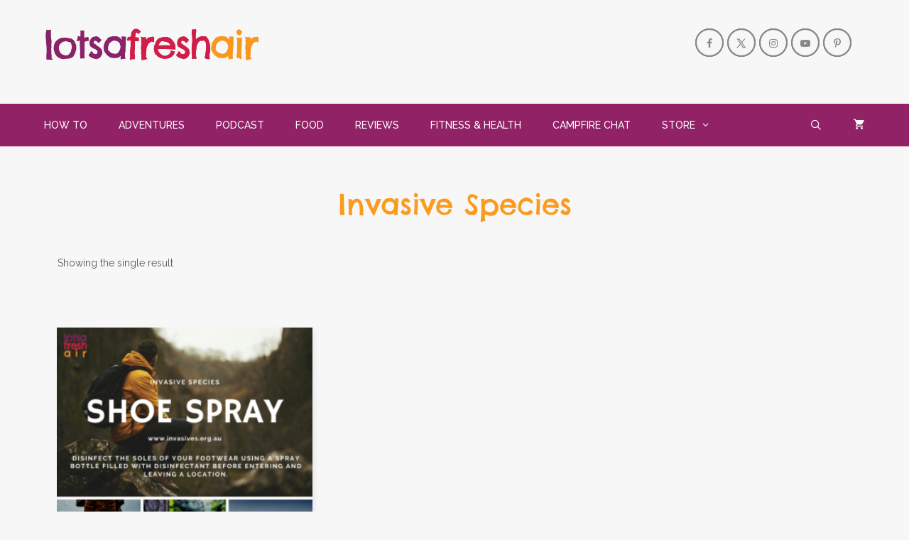

--- FILE ---
content_type: text/html; charset=UTF-8
request_url: https://lotsafreshair.com/product-tag/invasive-species/
body_size: 33476
content:
<!DOCTYPE html>
<html lang="en-US">
<head>
	<meta charset="UTF-8">
	        <style>
            .bd_toc_container {
                transition: ease-in-out .5s !important;
            }
            .bd_toc_container {
                border-top-left-radius:     4px;
                border-top-right-radius:    4px;
                border-bottom-right-radius: 4px;
                border-bottom-left-radius:  4px;
            }
            .bd_toc_container {
                box-shadow: 0px
                            4px
                            16px
                            0px
            rgba(0, 0, 0, 0.03);
            }
            .bd_toc_container.scroll-to-fixed-fixed {
                margin: 0 !important;
            }
            .bd_toc_wrapper .bd_toc_header .bd_toc_switcher_hide_show_icon .bd_toc_arrow {
                border-color: #ff9500            }
            .bd_toc_wrapper .bd_toc_header:hover .bd_toc_switcher_hide_show_icon .bd_toc_arrow {
                border-color: #912266            }
            .bd_toc_header {
                border-top-left-radius:     10px;
                border-top-right-radius:    10px;
                border-bottom-right-radius: 10px;
                border-bottom-left-radius:  10px;
            }
            .bd_toc_wrapper .bd_toc_wrapper_item .bd_toc_content .bd_toc_content_list ul li a {
                border-top-left-radius:     10px;
                border-top-right-radius:    10px;
                border-bottom-right-radius: 10px;
                border-bottom-left-radius:  10px;
            }
            .bd_toc_container .bd_toc_wrapper .bd_toc_content.list-type-disc ul li a:before {
                background-color: #2c2f32;
                top: calc( 0px + 7px );
                left: calc( 0px - 12px );
            }

        </style>
        <meta name='robots' content='index, follow, max-image-preview:large, max-snippet:-1, max-video-preview:-1' />
	<style>img:is([sizes="auto" i], [sizes^="auto," i]) { contain-intrinsic-size: 3000px 1500px }</style>
	<link rel='preconnect' href='https://scripts.mediavine.com/' crossorigin>
<meta name="viewport" content="width=device-width, initial-scale=1">
	<!-- This site is optimized with the Yoast SEO plugin v26.6 - https://yoast.com/wordpress/plugins/seo/ -->
	<title>Invasive Species Archives - Lotsafreshair</title><link rel="preload" href="https://lotsafreshair.com/wp-content/cache/perfmatters/lotsafreshair.com/fonts/1Ptug8zYS_SKggPNyC0IT4ttDfA.woff2" as="font" type="font/woff2" crossorigin><style id="perfmatters-used-css">:where(.wp-block-button__link){border-radius:9999px;box-shadow:none;padding:calc(.667em + 2px) calc(1.333em + 2px);text-decoration:none;}:root :where(.wp-block-button .wp-block-button__link.is-style-outline),:root :where(.wp-block-button.is-style-outline>.wp-block-button__link){border:2px solid;padding:.667em 1.333em;}:root :where(.wp-block-button .wp-block-button__link.is-style-outline:not(.has-text-color)),:root :where(.wp-block-button.is-style-outline>.wp-block-button__link:not(.has-text-color)){color:currentColor;}:root :where(.wp-block-button .wp-block-button__link.is-style-outline:not(.has-background)),:root :where(.wp-block-button.is-style-outline>.wp-block-button__link:not(.has-background)){background-color:initial;background-image:none;}:where(.wp-block-columns){margin-bottom:1.75em;}:where(.wp-block-columns.has-background){padding:1.25em 2.375em;}:where(.wp-block-post-comments input[type=submit]){border:none;}:where(.wp-block-cover-image:not(.has-text-color)),:where(.wp-block-cover:not(.has-text-color)){color:#fff;}:where(.wp-block-cover-image.is-light:not(.has-text-color)),:where(.wp-block-cover.is-light:not(.has-text-color)){color:#000;}:root :where(.wp-block-cover h1:not(.has-text-color)),:root :where(.wp-block-cover h2:not(.has-text-color)),:root :where(.wp-block-cover h3:not(.has-text-color)),:root :where(.wp-block-cover h4:not(.has-text-color)),:root :where(.wp-block-cover h5:not(.has-text-color)),:root :where(.wp-block-cover h6:not(.has-text-color)),:root :where(.wp-block-cover p:not(.has-text-color)){color:inherit;}:where(.wp-block-file){margin-bottom:1.5em;}:where(.wp-block-file__button){border-radius:2em;display:inline-block;padding:.5em 1em;}:where(.wp-block-file__button):is(a):active,:where(.wp-block-file__button):is(a):focus,:where(.wp-block-file__button):is(a):hover,:where(.wp-block-file__button):is(a):visited{box-shadow:none;color:#fff;opacity:.85;text-decoration:none;}:where(.wp-block-group.wp-block-group-is-layout-constrained){position:relative;}@keyframes show-content-image{0%{visibility:hidden;}99%{visibility:hidden;}to{visibility:visible;}}@keyframes turn-on-visibility{0%{opacity:0;}to{opacity:1;}}@keyframes turn-off-visibility{0%{opacity:1;visibility:visible;}99%{opacity:0;visibility:visible;}to{opacity:0;visibility:hidden;}}@keyframes lightbox-zoom-in{0%{transform:translate(calc(( -100vw + var(--wp--lightbox-scrollbar-width) ) / 2 + var(--wp--lightbox-initial-left-position)),calc(-50vh + var(--wp--lightbox-initial-top-position))) scale(var(--wp--lightbox-scale));}to{transform:translate(-50%,-50%) scale(1);}}@keyframes lightbox-zoom-out{0%{transform:translate(-50%,-50%) scale(1);visibility:visible;}99%{visibility:visible;}to{transform:translate(calc(( -100vw + var(--wp--lightbox-scrollbar-width) ) / 2 + var(--wp--lightbox-initial-left-position)),calc(-50vh + var(--wp--lightbox-initial-top-position))) scale(var(--wp--lightbox-scale));visibility:hidden;}}:where(.wp-block-latest-comments:not([style*=line-height] .wp-block-latest-comments__comment)){line-height:1.1;}:where(.wp-block-latest-comments:not([style*=line-height] .wp-block-latest-comments__comment-excerpt p)){line-height:1.8;}:root :where(.wp-block-latest-posts.is-grid){padding:0;}:root :where(.wp-block-latest-posts.wp-block-latest-posts__list){padding-left:0;}ol,ul{box-sizing:border-box;}:root :where(.wp-block-list.has-background){padding:1.25em 2.375em;}:where(.wp-block-navigation.has-background .wp-block-navigation-item a:not(.wp-element-button)),:where(.wp-block-navigation.has-background .wp-block-navigation-submenu a:not(.wp-element-button)){padding:.5em 1em;}:where(.wp-block-navigation .wp-block-navigation__submenu-container .wp-block-navigation-item a:not(.wp-element-button)),:where(.wp-block-navigation .wp-block-navigation__submenu-container .wp-block-navigation-submenu a:not(.wp-element-button)),:where(.wp-block-navigation .wp-block-navigation__submenu-container .wp-block-navigation-submenu button.wp-block-navigation-item__content),:where(.wp-block-navigation .wp-block-navigation__submenu-container .wp-block-pages-list__item button.wp-block-navigation-item__content){padding:.5em 1em;}@keyframes overlay-menu__fade-in-animation{0%{opacity:0;transform:translateY(.5em);}to{opacity:1;transform:translateY(0);}}:root :where(p.has-background){padding:1.25em 2.375em;}:where(p.has-text-color:not(.has-link-color)) a{color:inherit;}:where(.wp-block-post-comments-form) input:not([type=submit]),:where(.wp-block-post-comments-form) textarea{border:1px solid #949494;font-family:inherit;font-size:1em;}:where(.wp-block-post-comments-form) input:where(:not([type=submit]):not([type=checkbox])),:where(.wp-block-post-comments-form) textarea{padding:calc(.667em + 2px);}:where(.wp-block-post-excerpt){box-sizing:border-box;margin-bottom:var(--wp--style--block-gap);margin-top:var(--wp--style--block-gap);}:where(.wp-block-preformatted.has-background){padding:1.25em 2.375em;}:where(.wp-block-search__button){border:1px solid #ccc;padding:6px 10px;}:where(.wp-block-search__input){font-family:inherit;font-size:inherit;font-style:inherit;font-weight:inherit;letter-spacing:inherit;line-height:inherit;text-transform:inherit;}:where(.wp-block-search__button-inside .wp-block-search__inside-wrapper){border:1px solid #949494;box-sizing:border-box;padding:4px;}:where(.wp-block-search__button-inside .wp-block-search__inside-wrapper) :where(.wp-block-search__button){padding:4px 8px;}:root :where(.wp-block-separator.is-style-dots){height:auto;line-height:1;text-align:center;}:root :where(.wp-block-separator.is-style-dots):before{color:currentColor;content:"···";font-family:serif;font-size:1.5em;letter-spacing:2em;padding-left:2em;}:root :where(.wp-block-site-logo.is-style-rounded){border-radius:9999px;}:root :where(.wp-block-social-links .wp-social-link a){padding:.25em;}:root :where(.wp-block-social-links.is-style-logos-only .wp-social-link a){padding:0;}:root :where(.wp-block-social-links.is-style-pill-shape .wp-social-link a){padding-left:.6666666667em;padding-right:.6666666667em;}:root :where(.wp-block-tag-cloud.is-style-outline){display:flex;flex-wrap:wrap;gap:1ch;}:root :where(.wp-block-tag-cloud.is-style-outline a){border:1px solid;font-size:unset !important;margin-right:0;padding:1ch 2ch;text-decoration:none !important;}:root :where(.wp-block-table-of-contents){box-sizing:border-box;}:where(.wp-block-term-description){box-sizing:border-box;margin-bottom:var(--wp--style--block-gap);margin-top:var(--wp--style--block-gap);}:where(pre.wp-block-verse){font-family:inherit;}:root{--wp--preset--font-size--normal:16px;--wp--preset--font-size--huge:42px;}.screen-reader-text{border:0;clip-path:inset(50%);height:1px;margin:-1px;overflow:hidden;padding:0;position:absolute;width:1px;word-wrap:normal !important;}.screen-reader-text:focus{background-color:#ddd;clip-path:none;color:#444;display:block;font-size:1em;height:auto;left:5px;line-height:normal;padding:15px 23px 14px;text-decoration:none;top:5px;width:auto;z-index:100000;}html :where(.has-border-color){border-style:solid;}html :where([style*=border-top-color]){border-top-style:solid;}html :where([style*=border-right-color]){border-right-style:solid;}html :where([style*=border-bottom-color]){border-bottom-style:solid;}html :where([style*=border-left-color]){border-left-style:solid;}html :where([style*=border-width]){border-style:solid;}html :where([style*=border-top-width]){border-top-style:solid;}html :where([style*=border-right-width]){border-right-style:solid;}html :where([style*=border-bottom-width]){border-bottom-style:solid;}html :where([style*=border-left-width]){border-left-style:solid;}html :where(img[class*=wp-image-]){height:auto;max-width:100%;}:where(figure){margin:0 0 1em;}html :where(.is-position-sticky){--wp-admin--admin-bar--position-offset:var(--wp-admin--admin-bar--height,0px);}@media screen and (max-width:600px){html :where(.is-position-sticky){--wp-admin--admin-bar--position-offset:0px;}}@font-face{font-family:"Nunito Sans";font-style:italic;font-weight:200 1000;font-stretch:75% 125%;font-display:swap;src:url("https://fonts.gstatic.com/s/nunitosans/v15/pe0oMImSLYBIv1o4X1M8cce4E9RKdmwp.woff2") format("woff2");unicode-range:U+0460-052F,U+1C80-1C88,U+20B4,U+2DE0-2DFF,U+A640-A69F,U+FE2E-FE2F;}@font-face{font-family:"Nunito Sans";font-style:italic;font-weight:200 1000;font-stretch:75% 125%;font-display:swap;src:url("https://fonts.gstatic.com/s/nunitosans/v15/pe0oMImSLYBIv1o4X1M8cce4E91Kdmwp.woff2") format("woff2");unicode-range:U+0301,U+0400-045F,U+0490-0491,U+04B0-04B1,U+2116;}@font-face{font-family:"Nunito Sans";font-style:italic;font-weight:200 1000;font-stretch:75% 125%;font-display:swap;src:url("https://fonts.gstatic.com/s/nunitosans/v15/pe0oMImSLYBIv1o4X1M8cce4E9ZKdmwp.woff2") format("woff2");unicode-range:U+0102-0103,U+0110-0111,U+0128-0129,U+0168-0169,U+01A0-01A1,U+01AF-01B0,U+0300-0301,U+0303-0304,U+0308-0309,U+0323,U+0329,U+1EA0-1EF9,U+20AB;}@font-face{font-family:"Nunito Sans";font-style:italic;font-weight:200 1000;font-stretch:75% 125%;font-display:swap;src:url("https://fonts.gstatic.com/s/nunitosans/v15/pe0oMImSLYBIv1o4X1M8cce4E9dKdmwp.woff2") format("woff2");unicode-range:U+0100-02AF,U+0304,U+0308,U+0329,U+1E00-1E9F,U+1EF2-1EFF,U+2020,U+20A0-20AB,U+20AD-20C0,U+2113,U+2C60-2C7F,U+A720-A7FF;}@font-face{font-family:"Nunito Sans";font-style:italic;font-weight:200 1000;font-stretch:75% 125%;font-display:swap;src:url("https://fonts.gstatic.com/s/nunitosans/v15/pe0oMImSLYBIv1o4X1M8cce4E9lKdg.woff2") format("woff2");unicode-range:U+0000-00FF,U+0131,U+0152-0153,U+02BB-02BC,U+02C6,U+02DA,U+02DC,U+0304,U+0308,U+0329,U+2000-206F,U+2074,U+20AC,U+2122,U+2191,U+2193,U+2212,U+2215,U+FEFF,U+FFFD;}@font-face{font-family:"Nunito Sans";font-style:normal;font-weight:200 1000;font-stretch:75% 125%;font-display:swap;src:url("https://fonts.gstatic.com/s/nunitosans/v15/pe0qMImSLYBIv1o4X1M8ccewI9tScg.woff2") format("woff2");unicode-range:U+0460-052F,U+1C80-1C88,U+20B4,U+2DE0-2DFF,U+A640-A69F,U+FE2E-FE2F;}@font-face{font-family:"Nunito Sans";font-style:normal;font-weight:200 1000;font-stretch:75% 125%;font-display:swap;src:url("https://fonts.gstatic.com/s/nunitosans/v15/pe0qMImSLYBIv1o4X1M8cce5I9tScg.woff2") format("woff2");unicode-range:U+0301,U+0400-045F,U+0490-0491,U+04B0-04B1,U+2116;}@font-face{font-family:"Nunito Sans";font-style:normal;font-weight:200 1000;font-stretch:75% 125%;font-display:swap;src:url("https://fonts.gstatic.com/s/nunitosans/v15/pe0qMImSLYBIv1o4X1M8cceyI9tScg.woff2") format("woff2");unicode-range:U+0102-0103,U+0110-0111,U+0128-0129,U+0168-0169,U+01A0-01A1,U+01AF-01B0,U+0300-0301,U+0303-0304,U+0308-0309,U+0323,U+0329,U+1EA0-1EF9,U+20AB;}@font-face{font-family:"Nunito Sans";font-style:normal;font-weight:200 1000;font-stretch:75% 125%;font-display:swap;src:url("https://fonts.gstatic.com/s/nunitosans/v15/pe0qMImSLYBIv1o4X1M8ccezI9tScg.woff2") format("woff2");unicode-range:U+0100-02AF,U+0304,U+0308,U+0329,U+1E00-1E9F,U+1EF2-1EFF,U+2020,U+20A0-20AB,U+20AD-20C0,U+2113,U+2C60-2C7F,U+A720-A7FF;}@font-face{font-family:"Nunito Sans";font-style:normal;font-weight:200 1000;font-stretch:75% 125%;font-display:swap;src:url("https://fonts.gstatic.com/s/nunitosans/v15/pe0qMImSLYBIv1o4X1M8cce9I9s.woff2") format("woff2");unicode-range:U+0000-00FF,U+0131,U+0152-0153,U+02BB-02BC,U+02C6,U+02DA,U+02DC,U+0304,U+0308,U+0329,U+2000-206F,U+2074,U+20AC,U+2122,U+2191,U+2193,U+2212,U+2215,U+FEFF,U+FFFD;}@font-face{font-family:"Material Symbols Rounded";font-style:normal;font-weight:100 700;src:url("//fonts.gstatic.com/s/materialsymbolsrounded/v173/sykg-zNym6YjUruM-QrEh7-nyTnjDwKNJ_190Fjzag.woff2") format("woff2");}@keyframes rvx-pulse{50%{opacity:.5;}}@keyframes rvx-spin{to{transform:rotate(360deg);}}.dpsp-networks-btns-wrapper{margin:0 !important;padding:0 !important;list-style:none !important;}.dpsp-networks-btns-wrapper:after{display:block;clear:both;height:0;content:"";}.dpsp-networks-btns-wrapper li{float:left;margin:0;padding:0;border:0;list-style-type:none !important;-webkit-transition:all .15s ease-in;-moz-transition:all .15s ease-in;-o-transition:all .15s ease-in;transition:all .15s ease-in;}.dpsp-networks-btns-wrapper li:before{display:none !important;}.dpsp-networks-btns-wrapper li:first-child{margin-left:0 !important;}.dpsp-networks-btns-wrapper .dpsp-network-btn{display:flex;position:relative;-moz-box-sizing:border-box;box-sizing:border-box;width:100%;min-width:40px;height:40px;max-height:40px;padding:0;border:2px solid;border-radius:0;box-shadow:none;font-family:Arial,sans-serif;font-size:14px;font-weight:700;line-height:36px;text-align:center;vertical-align:middle;text-decoration:none !important;text-transform:unset !important;cursor:pointer;-webkit-transition:all .15s ease-in;-moz-transition:all .15s ease-in;-o-transition:all .15s ease-in;transition:all .15s ease-in;}.dpsp-networks-btns-wrapper.dpsp-column-auto .dpsp-network-btn.dpsp-no-label{width:40px;}.dpsp-button-style-6 .dpsp-networks-btns-wrapper.dpsp-column-auto:not(.dpsp-networks-btns-sidebar):not(.dpsp-networks-btns-sticky-bar) .dpsp-network-btn.dpsp-no-label .dpsp-network-icon,.dpsp-button-style-7 .dpsp-networks-btns-wrapper.dpsp-column-auto:not(.dpsp-networks-btns-sidebar):not(.dpsp-networks-btns-sticky-bar) .dpsp-network-btn.dpsp-no-label .dpsp-network-icon,.dpsp-button-style-8 .dpsp-networks-btns-wrapper.dpsp-column-auto:not(.dpsp-networks-btns-sidebar):not(.dpsp-networks-btns-sticky-bar) .dpsp-network-btn.dpsp-no-label .dpsp-network-icon{left:-2px;}.dpsp-networks-btns-wrapper .dpsp-network-btn:focus,.dpsp-networks-btns-wrapper .dpsp-network-btn:hover{border:2px solid;outline:none;box-shadow:0 0 0 3px rgba(21,156,228,.4);box-shadow:0 0 0 3px var(--networkHover);}.dpsp-networks-btns-wrapper .dpsp-network-btn:after{display:block;clear:both;height:0;content:"";}.dpsp-networks-btns-wrapper.dpsp-column-auto .dpsp-network-btn.dpsp-no-label{padding-left:0 !important;}.dpsp-shape-circle .dpsp-networks-btns-wrapper:not(.dpsp-networks-btns-sidebar) .dpsp-network-btn:not(.dpsp-no-label){padding-right:10px;}.dpsp-no-labels .dpsp-networks-btns-wrapper .dpsp-network-btn{padding:0 !important;text-align:center;}.dpsp-facebook{--networkAccent:#334d87;--networkColor:#3a579a;--networkHover:rgba(51,77,135,.4);}.dpsp-networks-btns-wrapper .dpsp-network-btn.dpsp-facebook{border-color:#3a579a;color:#3a579a;background:#3a579a;}.dpsp-networks-btns-wrapper .dpsp-network-btn.dpsp-facebook:not(:hover):not(:active){color:#3a579a;}.dpsp-networks-btns-wrapper .dpsp-network-btn.dpsp-facebook .dpsp-network-icon{border-color:#3a579a;color:#3a579a;background:#3a579a;}.dpsp-networks-btns-wrapper .dpsp-network-btn.dpsp-facebook .dpsp-network-icon .dpsp-network-icon-inner>svg{fill:var(--customNetworkColor,var(--networkColor,#3a579a));}.dpsp-networks-btns-wrapper .dpsp-network-btn.dpsp-facebook .dpsp-network-icon .dpsp-network-icon-inner>svg>svg{fill:var(--customNetworkColor,var(--networkColor,#3a579a));stroke:var(--customNetworkColor,var(--networkColor,#3a579a));stroke-width:1;}.dpsp-networks-btns-wrapper .dpsp-network-btn.dpsp-facebook:focus,.dpsp-networks-btns-wrapper .dpsp-network-btn.dpsp-facebook:focus .dpsp-network-icon,.dpsp-networks-btns-wrapper .dpsp-network-btn.dpsp-facebook:hover,.dpsp-networks-btns-wrapper .dpsp-network-btn.dpsp-facebook:hover .dpsp-network-icon{border-color:#334d87;color:#334d87;background:#334d87;}.dpsp-networks-btns-wrapper .dpsp-network-btn.dpsp-facebook:focus .dpsp-network-icon .dpsp-network-icon-inner>svg,.dpsp-networks-btns-wrapper .dpsp-network-btn.dpsp-facebook:hover .dpsp-network-icon .dpsp-network-icon-inner>svg{fill:#334d87;}.dpsp-networks-btns-wrapper .dpsp-network-btn.dpsp-facebook:focus .dpsp-network-icon .dpsp-network-icon-inner>svg>svg,.dpsp-networks-btns-wrapper .dpsp-network-btn.dpsp-facebook:hover .dpsp-network-icon .dpsp-network-icon-inner>svg>svg{fill:var(--customNetworkHoverColor,var(--networkHover,#334d87));stroke:var(--customNetworkHoverColor,var(--networkHover,#334d87));}.dpsp-x{--networkAccent:#000;--networkColor:#000;--networkHover:rgba(0,0,0,.4);}.dpsp-networks-btns-wrapper .dpsp-network-btn.dpsp-x{border-color:#000;color:#000;background:#000;}.dpsp-networks-btns-wrapper .dpsp-network-btn.dpsp-x:not(:hover):not(:active){color:#000;}.dpsp-networks-btns-wrapper .dpsp-network-btn.dpsp-x .dpsp-network-icon{border-color:#000;color:#000;background:#000;}.dpsp-networks-btns-wrapper .dpsp-network-btn.dpsp-x .dpsp-network-icon .dpsp-network-icon-inner>svg{fill:var(--customNetworkColor,var(--networkColor,#000));}.dpsp-networks-btns-wrapper .dpsp-network-btn.dpsp-x .dpsp-network-icon .dpsp-network-icon-inner>svg>svg{fill:var(--customNetworkColor,var(--networkColor,#000));stroke:var(--customNetworkColor,var(--networkColor,#000));stroke-width:1;}.dpsp-networks-btns-wrapper .dpsp-network-btn.dpsp-x:focus,.dpsp-networks-btns-wrapper .dpsp-network-btn.dpsp-x:focus .dpsp-network-icon,.dpsp-networks-btns-wrapper .dpsp-network-btn.dpsp-x:hover,.dpsp-networks-btns-wrapper .dpsp-network-btn.dpsp-x:hover .dpsp-network-icon{border-color:#000;color:#000;background:#000;}.dpsp-networks-btns-wrapper .dpsp-network-btn.dpsp-x:focus .dpsp-network-icon .dpsp-network-icon-inner>svg,.dpsp-networks-btns-wrapper .dpsp-network-btn.dpsp-x:hover .dpsp-network-icon .dpsp-network-icon-inner>svg{fill:#000;}.dpsp-networks-btns-wrapper .dpsp-network-btn.dpsp-x:focus .dpsp-network-icon .dpsp-network-icon-inner>svg>svg,.dpsp-networks-btns-wrapper .dpsp-network-btn.dpsp-x:hover .dpsp-network-icon .dpsp-network-icon-inner>svg>svg{fill:var(--customNetworkHoverColor,var(--networkHover,#000));stroke:var(--customNetworkHoverColor,var(--networkHover,#000));}.dpsp-pinterest{--networkAccent:#b31e24;--networkColor:#c92228;--networkHover:rgba(179,30,36,.4);}.dpsp-networks-btns-wrapper .dpsp-network-btn.dpsp-pinterest{border-color:#c92228;color:#c92228;background:#c92228;}.dpsp-networks-btns-wrapper .dpsp-network-btn.dpsp-pinterest:not(:hover):not(:active){color:#c92228;}.dpsp-networks-btns-wrapper .dpsp-network-btn.dpsp-pinterest .dpsp-network-icon{border-color:#c92228;color:#c92228;background:#c92228;}.dpsp-networks-btns-wrapper .dpsp-network-btn.dpsp-pinterest .dpsp-network-icon .dpsp-network-icon-inner>svg{fill:var(--customNetworkColor,var(--networkColor,#c92228));}.dpsp-networks-btns-wrapper .dpsp-network-btn.dpsp-pinterest .dpsp-network-icon .dpsp-network-icon-inner>svg>svg{fill:var(--customNetworkColor,var(--networkColor,#c92228));stroke:var(--customNetworkColor,var(--networkColor,#c92228));stroke-width:1;}.dpsp-networks-btns-wrapper .dpsp-network-btn.dpsp-pinterest:focus,.dpsp-networks-btns-wrapper .dpsp-network-btn.dpsp-pinterest:focus .dpsp-network-icon,.dpsp-networks-btns-wrapper .dpsp-network-btn.dpsp-pinterest:hover,.dpsp-networks-btns-wrapper .dpsp-network-btn.dpsp-pinterest:hover .dpsp-network-icon{border-color:#b31e24;color:#b31e24;background:#b31e24;}.dpsp-networks-btns-wrapper .dpsp-network-btn.dpsp-pinterest:focus .dpsp-network-icon .dpsp-network-icon-inner>svg,.dpsp-networks-btns-wrapper .dpsp-network-btn.dpsp-pinterest:hover .dpsp-network-icon .dpsp-network-icon-inner>svg{fill:#b31e24;}.dpsp-networks-btns-wrapper .dpsp-network-btn.dpsp-pinterest:focus .dpsp-network-icon .dpsp-network-icon-inner>svg>svg,.dpsp-networks-btns-wrapper .dpsp-network-btn.dpsp-pinterest:hover .dpsp-network-icon .dpsp-network-icon-inner>svg>svg{fill:var(--customNetworkHoverColor,var(--networkHover,#b31e24));stroke:var(--customNetworkHoverColor,var(--networkHover,#b31e24));}.dpsp-instagram{--networkAccent:#a9257e;--networkColor:#bc2a8d;--networkHover:rgba(169,37,126,.4);}.dpsp-networks-btns-wrapper .dpsp-network-btn.dpsp-instagram{border-color:#bc2a8d;color:#bc2a8d;background:#bc2a8d;}.dpsp-networks-btns-wrapper .dpsp-network-btn.dpsp-instagram:not(:hover):not(:active){color:#bc2a8d;}.dpsp-networks-btns-wrapper .dpsp-network-btn.dpsp-instagram .dpsp-network-icon{border-color:#bc2a8d;color:#bc2a8d;background:#bc2a8d;}.dpsp-networks-btns-wrapper .dpsp-network-btn.dpsp-instagram .dpsp-network-icon .dpsp-network-icon-inner>svg{fill:var(--customNetworkColor,var(--networkColor,#bc2a8d));}.dpsp-networks-btns-wrapper .dpsp-network-btn.dpsp-instagram .dpsp-network-icon .dpsp-network-icon-inner>svg>svg{fill:var(--customNetworkColor,var(--networkColor,#bc2a8d));stroke:var(--customNetworkColor,var(--networkColor,#bc2a8d));stroke-width:1;}.dpsp-networks-btns-wrapper .dpsp-network-btn.dpsp-instagram:focus,.dpsp-networks-btns-wrapper .dpsp-network-btn.dpsp-instagram:focus .dpsp-network-icon,.dpsp-networks-btns-wrapper .dpsp-network-btn.dpsp-instagram:hover,.dpsp-networks-btns-wrapper .dpsp-network-btn.dpsp-instagram:hover .dpsp-network-icon{border-color:#a9257e;color:#a9257e;background:#a9257e;}.dpsp-networks-btns-wrapper .dpsp-network-btn.dpsp-instagram:focus .dpsp-network-icon .dpsp-network-icon-inner>svg,.dpsp-networks-btns-wrapper .dpsp-network-btn.dpsp-instagram:hover .dpsp-network-icon .dpsp-network-icon-inner>svg{fill:#a9257e;}.dpsp-networks-btns-wrapper .dpsp-network-btn.dpsp-instagram:focus .dpsp-network-icon .dpsp-network-icon-inner>svg>svg,.dpsp-networks-btns-wrapper .dpsp-network-btn.dpsp-instagram:hover .dpsp-network-icon .dpsp-network-icon-inner>svg>svg{fill:var(--customNetworkHoverColor,var(--networkHover,#a9257e));stroke:var(--customNetworkHoverColor,var(--networkHover,#a9257e));}.dpsp-youtube{--networkAccent:#a20000;--networkColor:#b00;--networkHover:rgba(162,0,0,.4);}.dpsp-networks-btns-wrapper .dpsp-network-btn.dpsp-youtube{border-color:#b00;color:#b00;background:#b00;}.dpsp-networks-btns-wrapper .dpsp-network-btn.dpsp-youtube:not(:hover):not(:active){color:#b00;}.dpsp-networks-btns-wrapper .dpsp-network-btn.dpsp-youtube .dpsp-network-icon{border-color:#b00;color:#b00;background:#b00;}.dpsp-networks-btns-wrapper .dpsp-network-btn.dpsp-youtube .dpsp-network-icon .dpsp-network-icon-inner>svg{fill:var(--customNetworkColor,var(--networkColor,#b00));}.dpsp-networks-btns-wrapper .dpsp-network-btn.dpsp-youtube .dpsp-network-icon .dpsp-network-icon-inner>svg>svg{fill:var(--customNetworkColor,var(--networkColor,#b00));stroke:var(--customNetworkColor,var(--networkColor,#b00));stroke-width:1;}.dpsp-networks-btns-wrapper .dpsp-network-btn.dpsp-youtube:focus,.dpsp-networks-btns-wrapper .dpsp-network-btn.dpsp-youtube:focus .dpsp-network-icon,.dpsp-networks-btns-wrapper .dpsp-network-btn.dpsp-youtube:hover,.dpsp-networks-btns-wrapper .dpsp-network-btn.dpsp-youtube:hover .dpsp-network-icon{border-color:#a20000;color:#a20000;background:#a20000;}.dpsp-networks-btns-wrapper .dpsp-network-btn.dpsp-youtube:focus .dpsp-network-icon .dpsp-network-icon-inner>svg,.dpsp-networks-btns-wrapper .dpsp-network-btn.dpsp-youtube:hover .dpsp-network-icon .dpsp-network-icon-inner>svg{fill:#a20000;}.dpsp-networks-btns-wrapper .dpsp-network-btn.dpsp-youtube:focus .dpsp-network-icon .dpsp-network-icon-inner>svg>svg,.dpsp-networks-btns-wrapper .dpsp-network-btn.dpsp-youtube:hover .dpsp-network-icon .dpsp-network-icon-inner>svg>svg{fill:var(--customNetworkHoverColor,var(--networkHover,#a20000));stroke:var(--customNetworkHoverColor,var(--networkHover,#a20000));}.dpsp-shape-circle .dpsp-network-btn{border-radius:30px;}.dpsp-shape-circle .dpsp-network-btn .dpsp-network-icon{overflow:hidden;border-radius:30px;}.dpsp-has-spacing .dpsp-networks-btns-wrapper li{margin-right:2%;margin-bottom:10px;margin-left:0 !important;}.dpsp-shortcode-follow-wrapper>.dpsp-networks-btns-follow-widget{display:flex;flex-flow:row wrap;}.dpsp-shortcode-follow-wrapper.dpsp-follow-align-center>.dpsp-networks-btns-follow-widget{justify-content:center;}.dpsp-networks-btns-wrapper .dpsp-network-btn .dpsp-network-icon{display:block;position:relative;top:-2px;left:-2px;-moz-box-sizing:border-box;box-sizing:border-box;width:40px;height:40px;border:2px solid;font-size:14px;line-height:36px;text-align:center;-webkit-transition:all .15s ease-in;-moz-transition:all .15s ease-in;-o-transition:all .15s ease-in;transition:all .15s ease-in;align-self:start;flex:0 0 auto;}.dpsp-icon-total-share svg,.dpsp-network-icon .dpsp-network-icon-inner svg{position:relative;overflow:visible;width:auto;max-height:14px;transition:fill .15s ease-in-out;}.widget_dpsp_social_media_follow .dpsp-network-icon .dpsp-network-icon-inner svg{top:.05em;}.dpsp-icon-total-share,.dpsp-network-icon-inner{display:flex;align-items:center;justify-content:center;}.dpsp-network-icon-inner{height:36px;transition:all .2s ease;}.dpsp-button-style-7 .dpsp-networks-btns-wrapper .dpsp-network-btn{background:transparent;}.dpsp-button-style-7 .dpsp-networks-btns-wrapper .dpsp-network-btn.dpsp-no-label{border-color:transparent;}.dpsp-button-style-7 .dpsp-networks-btns-wrapper .dpsp-network-btn .dpsp-network-icon{background:transparent;}.dpsp-button-style-7 .dpsp-networks-btns-wrapper .dpsp-network-btn.dpsp-no-label:not(.dpsp-has-count){max-width:32px;}.dpsp-button-style-7 .dpsp-networks-btns-wrapper .dpsp-network-btn:focus,.dpsp-button-style-7 .dpsp-networks-btns-wrapper .dpsp-network-btn:hover{background:transparent !important;}.dpsp-button-style-7 .dpsp-networks-btns-wrapper .dpsp-network-btn:focus .dpsp-network-icon .dpsp-network-icon-inner>svg,.dpsp-button-style-7 .dpsp-networks-btns-wrapper .dpsp-network-btn:hover .dpsp-network-icon .dpsp-network-icon-inner>svg{fill:#fff !important;stroke:#fff;}:root{--woocommerce:#720eec;--wc-green:#7ad03a;--wc-red:#a00;--wc-orange:#ffba00;--wc-blue:#2ea2cc;--wc-primary:#720eec;--wc-primary-text:#fcfbfe;--wc-secondary:#e9e6ed;--wc-secondary-text:#515151;--wc-highlight:#958e09;--wc-highligh-text:white;--wc-content-bg:#fff;--wc-subtext:#767676;--wc-form-border-color:rgba(32,7,7,.8);--wc-form-border-radius:4px;--wc-form-border-width:1px;}.woocommerce img,.woocommerce-page img{height:auto;max-width:100%;}.woocommerce .woocommerce-result-count,.woocommerce-page .woocommerce-result-count{float:left;}.woocommerce .woocommerce-ordering,.woocommerce-page .woocommerce-ordering{float:right;}@media only screen and (max-width: 768px){:root{--woocommerce:#720eec;--wc-green:#7ad03a;--wc-red:#a00;--wc-orange:#ffba00;--wc-blue:#2ea2cc;--wc-primary:#720eec;--wc-primary-text:#fcfbfe;--wc-secondary:#e9e6ed;--wc-secondary-text:#515151;--wc-highlight:#958e09;--wc-highligh-text:white;--wc-content-bg:#fff;--wc-subtext:#767676;--wc-form-border-color:rgba(32,7,7,.8);--wc-form-border-radius:4px;--wc-form-border-width:1px;}}:root{--woocommerce:#720eec;--wc-green:#7ad03a;--wc-red:#a00;--wc-orange:#ffba00;--wc-blue:#2ea2cc;--wc-primary:#720eec;--wc-primary-text:#fcfbfe;--wc-secondary:#e9e6ed;--wc-secondary-text:#515151;--wc-highlight:#958e09;--wc-highligh-text:white;--wc-content-bg:#fff;--wc-subtext:#767676;--wc-form-border-color:rgba(32,7,7,.8);--wc-form-border-radius:4px;--wc-form-border-width:1px;}@keyframes spin{100%{transform:rotate(360deg);}}@font-face{font-family:star;src:url("https://lotsafreshair.com/wp-content/plugins/woocommerce/assets/css/../fonts/WooCommerce.woff2") format("woff2"),url("https://lotsafreshair.com/wp-content/plugins/woocommerce/assets/css/../fonts/WooCommerce.woff") format("woff"),url("https://lotsafreshair.com/wp-content/plugins/woocommerce/assets/css/../fonts/WooCommerce.ttf") format("truetype");font-weight:400;font-style:normal;}@font-face{font-family:WooCommerce;src:url("https://lotsafreshair.com/wp-content/plugins/woocommerce/assets/css/../fonts/WooCommerce.woff2") format("woff2"),url("https://lotsafreshair.com/wp-content/plugins/woocommerce/assets/css/../fonts/WooCommerce.woff") format("woff"),url("https://lotsafreshair.com/wp-content/plugins/woocommerce/assets/css/../fonts/WooCommerce.ttf") format("truetype");font-weight:400;font-style:normal;}.screen-reader-text{clip:rect(1px,1px,1px,1px);height:1px;overflow:hidden;position:absolute !important;width:1px;word-wrap:normal !important;}.woocommerce div.product{margin-bottom:0;position:relative;}.woocommerce .woocommerce-result-count{margin:0 0 1em;}.woocommerce .woocommerce-ordering{margin:0 0 1em;}.woocommerce .woocommerce-ordering select{vertical-align:top;}.woocommerce .star-rating{float:right;overflow:hidden;position:relative;height:1em;line-height:1;font-size:1em;width:5.4em;font-family:WooCommerce;}.woocommerce .star-rating::before{content:"sssss";color:#cfc8d8;float:left;top:0;left:0;position:absolute;}.woocommerce .star-rating span{overflow:hidden;float:left;top:0;left:0;position:absolute;padding-top:1.5em;}.woocommerce .star-rating span::before{content:"SSSSS";top:0;position:absolute;left:0;}.woocommerce:where(body:not(.woocommerce-block-theme-has-button-styles)) #respond input#submit,.woocommerce:where(body:not(.woocommerce-block-theme-has-button-styles)) a.button,.woocommerce:where(body:not(.woocommerce-block-theme-has-button-styles)) button.button,.woocommerce:where(body:not(.woocommerce-block-theme-has-button-styles)) input.button,:where(body:not(.woocommerce-block-theme-has-button-styles)):where(:not(.edit-post-visual-editor)) .woocommerce #respond input#submit,:where(body:not(.woocommerce-block-theme-has-button-styles)):where(:not(.edit-post-visual-editor)) .woocommerce a.button,:where(body:not(.woocommerce-block-theme-has-button-styles)):where(:not(.edit-post-visual-editor)) .woocommerce button.button,:where(body:not(.woocommerce-block-theme-has-button-styles)):where(:not(.edit-post-visual-editor)) .woocommerce input.button{font-size:100%;margin:0;line-height:1;cursor:pointer;position:relative;text-decoration:none;overflow:visible;padding:.618em 1em;font-weight:700;border-radius:3px;left:auto;color:#515151;background-color:#e9e6ed;border:0;display:inline-block;background-image:none;box-shadow:none;text-shadow:none;}.woocommerce:where(body:not(.woocommerce-block-theme-has-button-styles)) #respond input#submit:hover,.woocommerce:where(body:not(.woocommerce-block-theme-has-button-styles)) a.button:hover,.woocommerce:where(body:not(.woocommerce-block-theme-has-button-styles)) button.button:hover,.woocommerce:where(body:not(.woocommerce-block-theme-has-button-styles)) input.button:hover,:where(body:not(.woocommerce-block-theme-has-button-styles)):where(:not(.edit-post-visual-editor)) .woocommerce #respond input#submit:hover,:where(body:not(.woocommerce-block-theme-has-button-styles)):where(:not(.edit-post-visual-editor)) .woocommerce a.button:hover,:where(body:not(.woocommerce-block-theme-has-button-styles)):where(:not(.edit-post-visual-editor)) .woocommerce button.button:hover,:where(body:not(.woocommerce-block-theme-has-button-styles)):where(:not(.edit-post-visual-editor)) .woocommerce input.button:hover{background-color:#dcd7e2;text-decoration:none;background-image:none;color:#515151;}.woocommerce:where(body:not(.woocommerce-block-theme-has-button-styles)) #respond input#submit.disabled,.woocommerce:where(body:not(.woocommerce-block-theme-has-button-styles)) #respond input#submit:disabled,.woocommerce:where(body:not(.woocommerce-block-theme-has-button-styles)) #respond input#submit:disabled[disabled],.woocommerce:where(body:not(.woocommerce-block-theme-has-button-styles)) a.button.disabled,.woocommerce:where(body:not(.woocommerce-block-theme-has-button-styles)) a.button:disabled,.woocommerce:where(body:not(.woocommerce-block-theme-has-button-styles)) a.button:disabled[disabled],.woocommerce:where(body:not(.woocommerce-block-theme-has-button-styles)) button.button.disabled,.woocommerce:where(body:not(.woocommerce-block-theme-has-button-styles)) button.button:disabled,.woocommerce:where(body:not(.woocommerce-block-theme-has-button-styles)) button.button:disabled[disabled],.woocommerce:where(body:not(.woocommerce-block-theme-has-button-styles)) input.button.disabled,.woocommerce:where(body:not(.woocommerce-block-theme-has-button-styles)) input.button:disabled,.woocommerce:where(body:not(.woocommerce-block-theme-has-button-styles)) input.button:disabled[disabled],:where(body:not(.woocommerce-block-theme-has-button-styles)):where(:not(.edit-post-visual-editor)) .woocommerce #respond input#submit.disabled,:where(body:not(.woocommerce-block-theme-has-button-styles)):where(:not(.edit-post-visual-editor)) .woocommerce #respond input#submit:disabled,:where(body:not(.woocommerce-block-theme-has-button-styles)):where(:not(.edit-post-visual-editor)) .woocommerce #respond input#submit:disabled[disabled],:where(body:not(.woocommerce-block-theme-has-button-styles)):where(:not(.edit-post-visual-editor)) .woocommerce a.button.disabled,:where(body:not(.woocommerce-block-theme-has-button-styles)):where(:not(.edit-post-visual-editor)) .woocommerce a.button:disabled,:where(body:not(.woocommerce-block-theme-has-button-styles)):where(:not(.edit-post-visual-editor)) .woocommerce a.button:disabled[disabled],:where(body:not(.woocommerce-block-theme-has-button-styles)):where(:not(.edit-post-visual-editor)) .woocommerce button.button.disabled,:where(body:not(.woocommerce-block-theme-has-button-styles)):where(:not(.edit-post-visual-editor)) .woocommerce button.button:disabled,:where(body:not(.woocommerce-block-theme-has-button-styles)):where(:not(.edit-post-visual-editor)) .woocommerce button.button:disabled[disabled],:where(body:not(.woocommerce-block-theme-has-button-styles)):where(:not(.edit-post-visual-editor)) .woocommerce input.button.disabled,:where(body:not(.woocommerce-block-theme-has-button-styles)):where(:not(.edit-post-visual-editor)) .woocommerce input.button:disabled,:where(body:not(.woocommerce-block-theme-has-button-styles)):where(:not(.edit-post-visual-editor)) .woocommerce input.button:disabled[disabled]{color:inherit;cursor:not-allowed;opacity:.5;padding:.618em 1em;}.woocommerce:where(body:not(.woocommerce-block-theme-has-button-styles)) #respond input#submit.disabled:hover,.woocommerce:where(body:not(.woocommerce-block-theme-has-button-styles)) #respond input#submit:disabled:hover,.woocommerce:where(body:not(.woocommerce-block-theme-has-button-styles)) #respond input#submit:disabled[disabled]:hover,.woocommerce:where(body:not(.woocommerce-block-theme-has-button-styles)) a.button.disabled:hover,.woocommerce:where(body:not(.woocommerce-block-theme-has-button-styles)) a.button:disabled:hover,.woocommerce:where(body:not(.woocommerce-block-theme-has-button-styles)) a.button:disabled[disabled]:hover,.woocommerce:where(body:not(.woocommerce-block-theme-has-button-styles)) button.button.disabled:hover,.woocommerce:where(body:not(.woocommerce-block-theme-has-button-styles)) button.button:disabled:hover,.woocommerce:where(body:not(.woocommerce-block-theme-has-button-styles)) button.button:disabled[disabled]:hover,.woocommerce:where(body:not(.woocommerce-block-theme-has-button-styles)) input.button.disabled:hover,.woocommerce:where(body:not(.woocommerce-block-theme-has-button-styles)) input.button:disabled:hover,.woocommerce:where(body:not(.woocommerce-block-theme-has-button-styles)) input.button:disabled[disabled]:hover,:where(body:not(.woocommerce-block-theme-has-button-styles)):where(:not(.edit-post-visual-editor)) .woocommerce #respond input#submit.disabled:hover,:where(body:not(.woocommerce-block-theme-has-button-styles)):where(:not(.edit-post-visual-editor)) .woocommerce #respond input#submit:disabled:hover,:where(body:not(.woocommerce-block-theme-has-button-styles)):where(:not(.edit-post-visual-editor)) .woocommerce #respond input#submit:disabled[disabled]:hover,:where(body:not(.woocommerce-block-theme-has-button-styles)):where(:not(.edit-post-visual-editor)) .woocommerce a.button.disabled:hover,:where(body:not(.woocommerce-block-theme-has-button-styles)):where(:not(.edit-post-visual-editor)) .woocommerce a.button:disabled:hover,:where(body:not(.woocommerce-block-theme-has-button-styles)):where(:not(.edit-post-visual-editor)) .woocommerce a.button:disabled[disabled]:hover,:where(body:not(.woocommerce-block-theme-has-button-styles)):where(:not(.edit-post-visual-editor)) .woocommerce button.button.disabled:hover,:where(body:not(.woocommerce-block-theme-has-button-styles)):where(:not(.edit-post-visual-editor)) .woocommerce button.button:disabled:hover,:where(body:not(.woocommerce-block-theme-has-button-styles)):where(:not(.edit-post-visual-editor)) .woocommerce button.button:disabled[disabled]:hover,:where(body:not(.woocommerce-block-theme-has-button-styles)):where(:not(.edit-post-visual-editor)) .woocommerce input.button.disabled:hover,:where(body:not(.woocommerce-block-theme-has-button-styles)):where(:not(.edit-post-visual-editor)) .woocommerce input.button:disabled:hover,:where(body:not(.woocommerce-block-theme-has-button-styles)):where(:not(.edit-post-visual-editor)) .woocommerce input.button:disabled[disabled]:hover{color:inherit;background-color:#e9e6ed;}.woocommerce:where(body:not(.woocommerce-uses-block-theme)) div.product p.price,.woocommerce:where(body:not(.woocommerce-uses-block-theme)) div.product span.price{color:#958e09;font-size:1.25em;}@keyframes fadeIn{0%{opacity:0;}100%{opacity:1;}}.clearfix:after,.clearfix:before,.grid-100:after,.grid-100:before,.grid-15:after,.grid-15:before,.grid-20:after,.grid-20:before,.grid-25:after,.grid-25:before,.grid-30:after,.grid-30:before,.grid-33:after,.grid-33:before,.grid-35:after,.grid-35:before,.grid-40:after,.grid-40:before,.grid-45:after,.grid-45:before,.grid-50:after,.grid-50:before,.grid-55:after,.grid-55:before,.grid-60:after,.grid-60:before,.grid-65:after,.grid-65:before,.grid-66:after,.grid-66:before,.grid-70:after,.grid-70:before,.grid-75:after,.grid-75:before,.grid-80:after,.grid-80:before,.grid-85:after,.grid-85:before,.grid-container:after,.grid-container:before,[class*=mobile-grid-]:after,[class*=mobile-grid-]:before,[class*=tablet-grid-]:after,[class*=tablet-grid-]:before{content:".";display:block;overflow:hidden;visibility:hidden;font-size:0;line-height:0;width:0;height:0;}.clearfix:after,.grid-100:after,.grid-15:after,.grid-20:after,.grid-25:after,.grid-30:after,.grid-33:after,.grid-35:after,.grid-40:after,.grid-45:after,.grid-50:after,.grid-55:after,.grid-60:after,.grid-65:after,.grid-66:after,.grid-70:after,.grid-75:after,.grid-80:after,.grid-85:after,.grid-90:after,.grid-95:after,.grid-container:after,[class*=mobile-grid-]:after,[class*=tablet-grid-]:after{clear:both;}.grid-container{margin-left:auto;margin-right:auto;max-width:1200px;padding-left:10px;padding-right:10px;}.grid-100,.grid-15,.grid-20,.grid-25,.grid-30,.grid-33,.grid-35,.grid-40,.grid-45,.grid-50,.grid-55,.grid-60,.grid-65,.grid-66,.grid-70,.grid-75,.grid-80,.grid-85,.grid-90,.grid-95,[class*=mobile-grid-],[class*=tablet-grid-]{box-sizing:border-box;padding-left:10px;padding-right:10px;}.grid-parent{padding-left:0;padding-right:0;}@media (max-width:767px){.mobile-grid-100{clear:both;width:100%;}}@media (min-width:768px) and (max-width:1024px){[class*=tablet-pull-],[class*=tablet-push-]{position:relative;}.tablet-grid-100{clear:both;width:100%;}}@media (min-width:1025px){.grid-100{clear:both;width:100%;}}a,abbr,acronym,address,applet,big,blockquote,body,caption,cite,code,dd,del,dfn,div,dl,dt,em,fieldset,font,form,h1,h2,h3,h4,h5,h6,html,iframe,ins,kbd,label,legend,li,object,ol,p,pre,q,s,samp,small,span,strike,strong,sub,sup,table,tbody,td,tfoot,th,thead,tr,tt,ul,var{border:0;margin:0;padding:0;}html{font-family:sans-serif;-webkit-text-size-adjust:100%;-ms-text-size-adjust:100%;}article,aside,details,figcaption,figure,footer,header,main,nav,section{display:block;}[hidden],template{display:none;}ol,ul{list-style:none;}a{background-color:transparent;}a img{border:0;}body,button,input,select,textarea{font-family:-apple-system,system-ui,BlinkMacSystemFont,"Segoe UI",Helvetica,Arial,sans-serif,"Apple Color Emoji","Segoe UI Emoji","Segoe UI Symbol";font-weight:400;text-transform:none;font-size:17px;line-height:1.5;}p{margin-bottom:1.5em;}h1,h2,h3,h4,h5,h6{font-family:inherit;font-size:100%;font-style:inherit;font-weight:inherit;}h1{font-size:42px;margin-bottom:20px;line-height:1.2em;font-weight:400;text-transform:none;}h2{font-size:35px;margin-bottom:20px;line-height:1.2em;font-weight:400;text-transform:none;}ol,ul{margin:0 0 1.5em 3em;}ul{list-style:disc;}li>ol,li>ul{margin-bottom:0;margin-left:1.5em;}b,strong{font-weight:700;}img{height:auto;max-width:100%;}button,input,select,textarea{font-size:100%;margin:0;vertical-align:baseline;}button,html input[type=button],input[type=reset],input[type=submit]{border:1px solid transparent;background:#55555e;cursor:pointer;-webkit-appearance:button;padding:10px 20px;color:#fff;}input[type=checkbox],input[type=radio]{box-sizing:border-box;padding:0;}input[type=search]{-webkit-appearance:textfield;box-sizing:content-box;}input[type=search]::-webkit-search-decoration{-webkit-appearance:none;}button::-moz-focus-inner,input::-moz-focus-inner{border:0;padding:0;}input[type=email],input[type=number],input[type=password],input[type=search],input[type=tel],input[type=text],input[type=url],select,textarea{background:#fafafa;color:#666;border:1px solid #ccc;border-radius:0;padding:10px 15px;box-sizing:border-box;max-width:100%;}input[type=file]{max-width:100%;box-sizing:border-box;}a,button,input{transition:color .1s ease-in-out,background-color .1s ease-in-out;}a{text-decoration:none;}.button,.wp-block-button .wp-block-button__link{padding:10px 20px;display:inline-block;}.size-auto,.size-full,.size-large,.size-medium,.size-thumbnail{max-width:100%;height:auto;}.screen-reader-text{border:0;clip:rect(1px,1px,1px,1px);clip-path:inset(50%);height:1px;margin:-1px;overflow:hidden;padding:0;position:absolute !important;width:1px;word-wrap:normal !important;}.screen-reader-text:focus{background-color:#f1f1f1;border-radius:3px;box-shadow:0 0 2px 2px rgba(0,0,0,.6);clip:auto !important;clip-path:none;color:#21759b;display:block;font-size:.875rem;font-weight:700;height:auto;left:5px;line-height:normal;padding:15px 23px 14px;text-decoration:none;top:5px;width:auto;z-index:100000;}#primary[tabindex="-1"]:focus{outline:0;}.clear:after,.comment-content:after,.entry-content:after,.inside-footer-widgets:not(.grid-container):after,.inside-header:not(.grid-container):after,.inside-navigation:not(.grid-container):after,.inside-top-bar:not(.grid-container):after,.page-header-content-container:after,.paging-navigation:after,.site-content:after,.site-footer:after,.site-header:after,.site-info:after{content:"";display:table;clear:both;}.main-navigation{z-index:100;padding:0;clear:both;display:block;}.main-navigation a{display:block;text-decoration:none;font-weight:400;text-transform:none;font-size:15px;}.main-navigation ul{list-style:none;margin:0;padding-left:0;}.main-navigation .main-nav ul li a{padding-left:20px;padding-right:20px;line-height:60px;}.inside-navigation{position:relative;}.main-navigation li{float:left;position:relative;}.main-navigation li.search-item{float:right;}.main-navigation .mobile-bar-items a{padding-left:20px;padding-right:20px;line-height:60px;}.main-navigation ul ul{display:block;box-shadow:1px 1px 0 rgba(0,0,0,.1);float:left;position:absolute;left:-99999px;opacity:0;z-index:99999;width:200px;text-align:left;top:auto;transition:opacity 80ms linear;transition-delay:0s;pointer-events:none;height:0;overflow:hidden;}.main-navigation ul ul a{display:block;}.main-navigation ul ul li{width:100%;}.main-navigation .main-nav ul ul li a{line-height:normal;padding:10px 20px;font-size:14px;}.main-navigation .main-nav ul li.menu-item-has-children>a{padding-right:0;position:relative;}.main-navigation:not(.toggled) ul li.sfHover>ul,.main-navigation:not(.toggled) ul li:hover>ul{left:auto;opacity:1;transition-delay:150ms;pointer-events:auto;height:auto;overflow:visible;}.main-navigation:not(.toggled) ul ul li.sfHover>ul,.main-navigation:not(.toggled) ul ul li:hover>ul{left:100%;top:0;}.menu-item-has-children .dropdown-menu-toggle{display:inline-block;height:100%;clear:both;padding-right:20px;padding-left:10px;}.menu-item-has-children ul .dropdown-menu-toggle{padding-top:10px;padding-bottom:10px;margin-top:-10px;}.sidebar .menu-item-has-children .dropdown-menu-toggle,nav ul ul .menu-item-has-children .dropdown-menu-toggle{float:right;}.site-header{position:relative;}.inside-header{padding:20px 40px;}.site-logo{display:inline-block;max-width:100%;}.site-header .header-image{vertical-align:middle;}.header-widget{float:right;overflow:hidden;max-width:50%;}.header-widget .widget{padding:0 0 20px;margin-bottom:0;}.header-widget .widget:last-child{padding-bottom:0;}.header-widget .widget-title{margin-bottom:15px;}.entry-header,.site-content{word-wrap:break-word;}embed,iframe,object{max-width:100%;}.widget select{max-width:100%;}.widget-title{margin-bottom:30px;font-size:20px;line-height:1.5;font-weight:400;text-transform:none;}.widget ol,.widget ul{margin:0;}.widget .search-field{width:100%;}.widget{margin:0 0 30px;box-sizing:border-box;}.separate-containers .widget:last-child,.widget:last-child{margin-bottom:0;}.widget ul li{list-style-type:none;position:relative;padding-bottom:5px;}.widget ul li.menu-item-has-children,.widget ul li.page_item_has_children{padding-bottom:0;}.separate-containers .page-header,.separate-containers .site-main>*,.separate-containers .widget{margin-bottom:20px;}.separate-containers .site-main{margin:20px;}.separate-containers.no-sidebar .site-main{margin-left:0;margin-right:0;}.one-container .site-main>:last-child,.separate-containers .site-main>:last-child{margin-bottom:0;}.full-width-content .container.grid-container{max-width:100%;}.full-width-content.no-sidebar.separate-containers .site-main{margin:0;}.site-info{text-align:center;font-size:15px;}.site-info{padding:20px 40px;}.container.grid-container{width:auto;}.menu-toggle,.mobile-bar-items,.sidebar-nav-mobile{display:none;}.menu-toggle{padding:0 20px;line-height:60px;margin:0;font-weight:400;text-transform:none;font-size:15px;cursor:pointer;}button.menu-toggle{background-color:transparent;width:100%;border:0;text-align:center;}button.menu-toggle:active,button.menu-toggle:focus,button.menu-toggle:hover{background-color:transparent;}.menu-toggle .mobile-menu{padding-left:3px;}.menu-toggle .mobile-menu:empty{display:none;}.nav-search-enabled .main-navigation .menu-toggle{text-align:left;}.mobile-bar-items{display:none;position:absolute;right:0;top:0;z-index:21;list-style-type:none;}.mobile-bar-items a{display:inline-block;}@media (max-width:768px){a,body,button,input,select,textarea{transition:all 0s ease-in-out;}.inside-header>:not(:last-child):not(.main-navigation){margin-bottom:20px;}.header-aligned-right .site-header,.site-header{text-align:center;}.header-widget{float:none;max-width:100%;text-align:center;}.content-area,.inside-footer-widgets>div,.sidebar{float:none;width:100%;left:0;right:0;}.site-main{margin-left:0 !important;margin-right:0 !important;}body:not(.no-sidebar) .site-main{margin-bottom:0 !important;}.site-info{text-align:center;}.copyright-bar{float:none !important;text-align:center !important;}}@font-face{font-family:GeneratePress;src:url("https://lotsafreshair.com/wp-content/themes/generatepress/assets/css/components/../../fonts/generatepress.eot");src:url("https://lotsafreshair.com/wp-content/themes/generatepress/assets/css/components/../../fonts/generatepress.eot#iefix") format("embedded-opentype"),url("https://lotsafreshair.com/wp-content/themes/generatepress/assets/css/components/../../fonts/generatepress.woff2") format("woff2"),url("https://lotsafreshair.com/wp-content/themes/generatepress/assets/css/components/../../fonts/generatepress.woff") format("woff"),url("https://lotsafreshair.com/wp-content/themes/generatepress/assets/css/components/../../fonts/generatepress.ttf") format("truetype"),url("https://lotsafreshair.com/wp-content/themes/generatepress/assets/css/components/../../fonts/generatepress.svg#GeneratePress") format("svg");font-weight:400;font-style:normal;}.cat-links:before,.comments-link:before,.dropdown-menu-toggle:before,.generate-back-to-top:before,.menu-toggle:before,.nav-next .next:before,.nav-previous .prev:before,.search-form .search-submit:before,.search-item a:before,.tags-links:before{-moz-osx-font-smoothing:grayscale;-webkit-font-smoothing:antialiased;font-style:normal;font-variant:normal;text-rendering:auto;line-height:1;}.menu-toggle:before{content:"";font-family:GeneratePress;width:1.28571429em;text-align:center;display:inline-block;}.search-item a:before{content:"";font-family:GeneratePress;width:1.28571429em;text-align:center;display:inline-block;}.widget .search-form button:before{content:"";font-family:GeneratePress;}.dropdown-menu-toggle:before{content:"";font-family:GeneratePress;display:inline-block;width:.8em;text-align:left;}nav:not(.toggled) ul ul .dropdown-menu-toggle:before{text-align:right;}.dropdown-hover nav:not(.toggled) ul ul .dropdown-menu-toggle:before{content:"";}.generate-back-to-top:before{content:"";font-family:GeneratePress;}.fl-theme-builder-singular .site-content,.full-width-content .site-content{flex-direction:column;}body{background-color:#f7f7f7;color:var(--contrast-2);}a{color:#ff9500;}a:visited{color:#ff9500;}a:hover,a:focus,a:active{color:#d1071c;}body .grid-container{max-width:1200px;}.site-header .header-image{width:300px;}.generate-back-to-top{font-size:20px;border-radius:3px;position:fixed;bottom:30px;right:30px;line-height:40px;width:40px;text-align:center;z-index:10;transition:opacity 300ms ease-in-out;opacity:.1;transform:translateY(1000px);}.navigation-search{position:absolute;left:-99999px;pointer-events:none;visibility:hidden;z-index:20;width:100%;top:0;transition:opacity 100ms ease-in-out;opacity:0;}.navigation-search input[type="search"]{outline:0;border:0;vertical-align:bottom;line-height:1;opacity:.9;width:100%;z-index:20;border-radius:0;-webkit-appearance:none;height:60px;}.navigation-search input::-ms-clear{display:none;width:0;height:0;}.navigation-search input::-ms-reveal{display:none;width:0;height:0;}.navigation-search input::-webkit-search-decoration,.navigation-search input::-webkit-search-cancel-button,.navigation-search input::-webkit-search-results-button,.navigation-search input::-webkit-search-results-decoration{display:none;}.main-navigation li.search-item{z-index:21;}:root{--contrast:#222;--contrast-2:#575760;--contrast-3:#b2b2be;--base:#f0f0f0;--base-2:#f7f8f9;--base-3:#fff;--accent:#1e73be;}body,button,input,select,textarea{font-family:"Raleway",sans-serif;font-size:18px;}body{line-height:1.4;}p{margin-bottom:1em;}.main-navigation a,.menu-toggle{font-family:"Raleway",sans-serif;font-weight:500;text-transform:uppercase;font-size:14px;}.main-navigation .main-nav ul ul li a{font-size:13px;}button:not(.menu-toggle),html input[type="button"],input[type="reset"],input[type="submit"],.button,.wp-block-button .wp-block-button__link{font-family:"Raleway",sans-serif;font-weight:500;font-size:18px;}h1{font-family:"Chelsea Market",display;font-size:40px;line-height:1.1em;}h2{font-family:"Chelsea Market",display;font-size:28px;line-height:1.1em;}@media (max-width:768px){h1{font-size:30px;}h2{font-size:25px;}}.site-header{background-color:#f7f7f7;color:#444;}.site-header a{color:#888;}.site-header a:hover{color:#ff9500;}.main-navigation,.main-navigation ul ul{background-color:#912266;}.main-navigation .main-nav ul li a,.main-navigation .menu-toggle,.main-navigation .menu-bar-items{color:#fff;}.main-navigation .main-nav ul li:not([class*="current-menu-"]):hover > a,.main-navigation .main-nav ul li:not([class*="current-menu-"]):focus > a,.main-navigation .main-nav ul li.sfHover:not([class*="current-menu-"]) > a,.main-navigation .menu-bar-item:hover > a,.main-navigation .menu-bar-item.sfHover > a{color:#fff;background-color:#ff9500;}button.menu-toggle:hover,button.menu-toggle:focus,.main-navigation .mobile-bar-items a,.main-navigation .mobile-bar-items a:hover,.main-navigation .mobile-bar-items a:focus{color:#fff;}.main-navigation .main-nav ul li[class*="current-menu-"] > a{color:#fff;background-color:#7d1f59;}.navigation-search input[type="search"],.navigation-search input[type="search"]:active,.navigation-search input[type="search"]:focus,.main-navigation .main-nav ul li.search-item.active > a,.main-navigation .menu-bar-items .search-item.active > a{color:#fff;background-color:#ff9500;}.main-navigation ul ul{background-color:#912266;}.main-navigation .main-nav ul ul li a{color:#fff;}.main-navigation .main-nav ul ul li:not([class*="current-menu-"]):hover > a,.main-navigation .main-nav ul ul li:not([class*="current-menu-"]):focus > a,.main-navigation .main-nav ul ul li.sfHover:not([class*="current-menu-"]) > a{color:#fff;background-color:#ff9500;}.main-navigation .main-nav ul ul li[class*="current-menu-"] > a{color:#fff;background-color:#7d1f59;}h1{color:#d1071c;}h2{color:#7d1f59;}.site-info{color:#fff;background-color:#7d1f59;}.site-info a{color:#fff;}.site-info a:hover{color:#fff;}input[type="text"],input[type="email"],input[type="url"],input[type="password"],input[type="search"],input[type="tel"],input[type="number"],textarea,select{color:#666;background-color:#fafafa;border-color:#ccc;}input[type="text"]:focus,input[type="email"]:focus,input[type="url"]:focus,input[type="password"]:focus,input[type="search"]:focus,input[type="tel"]:focus,input[type="number"]:focus,textarea:focus,select:focus{color:#666;background-color:#fff;border-color:#bfbfbf;}button,html input[type="button"],input[type="reset"],input[type="submit"],a.button,a.wp-block-button__link:not(.has-background){color:#fff;background-color:#dc2642;}button:hover,html input[type="button"]:hover,input[type="reset"]:hover,input[type="submit"]:hover,a.button:hover,button:focus,html input[type="button"]:focus,input[type="reset"]:focus,input[type="submit"]:focus,a.button:focus,a.wp-block-button__link:not(.has-background):active,a.wp-block-button__link:not(.has-background):focus,a.wp-block-button__link:not(.has-background):hover{color:#fff;background-color:#ff9500;}a.generate-back-to-top{background-color:rgba(220,38,66,.83);color:#fff;}a.generate-back-to-top:hover,a.generate-back-to-top:focus{background-color:#dc2642;color:#fff;}:root{--gp-search-modal-bg-color:var(--base-3);--gp-search-modal-text-color:var(--contrast);--gp-search-modal-overlay-bg-color:rgba(0,0,0,.2);}.inside-header{padding:40px 24px 40px 24px;}.main-navigation .main-nav ul li a,.menu-toggle,.main-navigation .mobile-bar-items a{padding-left:22px;padding-right:22px;}.main-navigation .main-nav ul ul li a{padding:22px;}.menu-item-has-children .dropdown-menu-toggle{padding-right:22px;}.menu-item-has-children ul .dropdown-menu-toggle{padding-top:22px;padding-bottom:22px;margin-top:-22px;}.site-info{padding:20px;}@media (max-width:768px){.site-info{padding-right:10px;padding-left:10px;}}.main-navigation .navigation-logo img{height:60px;}@media (max-width: 1210px){.main-navigation .navigation-logo.site-logo{margin-left:0;}}.main-navigation .main-nav ul li a,.menu-toggle,.main-navigation .mobile-bar-items a{transition:line-height 300ms ease;}h1,h2,h3,h4,h5,h6{font-family:"Chelsea Market",-apple-system,BlinkMacSystemFont,"Segoe UI",Roboto,Helvetica,Arial,sans-serif;}.navigation-search input[type="search"],.navigation-search input[type="search"]:active{font-weight:bold;color:#333 !important;text-align:center;}.fl-module-post-grid .woocommerce.fl-post-grid-woo-button{padding-top:10px;padding-bottom:20px;}h2,h3,h4,h5,h6{margin-top:30px;}h2:first-child,h3:first-child,h4:first-child{margin-top:0;}ul,ol{margin:0 0 30px 15px;}a img:hover{opacity:.85;}#content li:not(.woopack-product-grid):not(.woopack-grid-sizer),#content ol{margin:7px;}.button{border-radius:0 !important;}.fl-builder span.footer-menu{display:inline-block;margin:0 15px;}.fl-builder #homefooter a{text-decoration:none;border-bottom:none;}body .add-to-cart-panel{z-index:110;}body .woocommerce a.button,body .woocommerce button.button,body .woocommerce input.button{color:#fff !important;background-color:#fa9b1e;border:0;}body .woocommerce a.button:hover,body .woocommerce button.button:hover,body .woocommerce input.button:hover{color:#fff;background-color:#cf1c48;}.woocommerce .site-content{background:#f7f7f7;}.woocommerce .woopack-modal div.product{padding:0;}form.woocommerce-ordering{display:none;}.header-widget-mobile{display:none;}@media only screen and (min-width:769px) and (max-width:1112px){nav li.wc-menu-item{display:none;}}@media only screen and (max-width:768px){.header-widget-mobile{display:block;}.header-widget{display:none;}.inside-header{padding:40px 20px 20px;}}@media only screen and (max-width:767px){.woopack-modal .woopack-modal-inner{width:90%;}h1.fl-heading{font-size:32px !important;}}.main-navigation .navigation-logo{float:left;display:block;margin-left:-10px;transition:height .3s ease;opacity:1;}.main-navigation .navigation-logo img{position:relative;vertical-align:middle;padding:10px;display:block;box-sizing:border-box;transition:height .3s ease;}.regular-menu-logo .navigation-stick .navigation-logo,.sticky-menu-logo .main-navigation .navigation-logo{display:none !important;}.main-navigation .inside-navigation:not(.grid-container) .navigation-logo,.main-navigation.grid-container .navigation-logo{margin-left:0;}body[class*=nav-float-].menu-logo-enabled:not(.sticky-menu-logo) .main-navigation .main-nav,body[class*=nav-float-].menu-logo-enabled:not(.sticky-menu-logo) .main-navigation .navigation-logo{display:inline-block;vertical-align:middle;}body[class*=nav-float-].menu-logo-enabled:not(.sticky-menu-logo) .main-navigation:not(.navigation-stick) .navigation-logo{margin:0;}.woocommerce-result-count{font-size:14px;padding:10px 0;border:1px solid transparent;}.woocommerce-ordering select{font-size:14px;font-weight:500;padding:10px 40px 10px 12px;-webkit-appearance:none;-moz-appearance:none;width:100%;background:0 0;border-color:rgba(0,0,0,.1);color:inherit;cursor:pointer;}.woocommerce-ordering select::-ms-expand{display:none;}.woocommerce-ordering:after{content:"";font-family:"GP Premium";display:inline-block;position:absolute;pointer-events:none;color:inherit;top:10px;right:15px;font-size:16px;}.woocommerce-ordering select option{color:initial;}.woocommerce .woocommerce-ordering,.woocommerce .woocommerce-result-count{margin-bottom:30px;}.wc-menu-item .sub-menu{left:auto;right:0;width:300px;}.woocommerce #respond input#submit,.woocommerce a.button,.woocommerce button.button,.woocommerce input.button{border-radius:0;font-weight:inherit;font-size:inherit;line-height:inherit;padding:10px 20px;}.woocommerce .star-rating:before{color:rgba(0,0,0,.4);}.woocommerce-ordering{float:left;margin-right:1em;margin-bottom:0;position:relative;padding:0;}nav li.wc-menu-item{float:right;}.cart-contents>span{line-height:0;}.cart-contents>span:not(:empty){margin-left:10px;}.woocommerce .star-rating:before{opacity:.25;content:"SSSSS";}.woocommerce div.product p.price,.woocommerce div.product span.price{color:inherit;}.woocommerce div.product p.price,.woocommerce ul.products li.product .price{font-weight:700;}.woocommerce input.button:disabled,.woocommerce input.button:disabled:hover,.woocommerce input.button:disabled[disabled],.woocommerce input.button:disabled[disabled]:hover{background-color:transparent;color:initial;opacity:.3;}.main-navigation a.cart-contents:not(.has-svg-icon):before,.secondary-navigation a.cart-contents:not(.has-svg-icon):before{content:"";display:inline-block;font-family:"GP Premium";font-style:normal;font-weight:400;font-variant:normal;text-transform:none;line-height:1;-webkit-font-smoothing:antialiased;-moz-osx-font-smoothing:grayscale;}.cart-contents>span.number-of-items{font-size:11px;display:inline-block;background:rgba(255,255,255,.1);line-height:1.7em;height:1.7em;width:1.7em;text-align:center;border-radius:50%;margin-left:5px;position:relative;top:-5px;display:none;}.cart-contents>span.number-of-items.no-items{display:none;}form.checkout:after,form.checkout:before{content:"";display:table;}form.checkout:after{clear:both;}.add-to-cart-panel{position:fixed;top:0;left:0;right:0;background:#fff;padding:20px;opacity:0;transition:opacity .5s ease-in-out,transform .5s ease-in-out;box-shadow:0 2px 2px -2px rgba(0,0,0,.2);z-index:101;font-size:90%;box-sizing:border-box;transform:translateY(-100%);}.add-to-cart-panel.item-added,.add-to-cart-panel.show-sticky-add-to-cart{opacity:1;}.add-to-cart-panel>div{display:flex;align-items:center;}.add-to-cart-panel .continue-shopping{margin-right:auto;}.add-to-cart-panel .cart-info{margin-right:20px;}.add-to-cart-panel img{height:50px;width:auto;vertical-align:middle;}.add-to-cart-panel .cart-data{font-size:12px;}.wc-menu-cart-activated .menu-toggle{text-align:left;}@media (max-width:768px){.woocommerce .woocommerce-ordering,.woocommerce-page .woocommerce-ordering{float:none;}.woocommerce .woocommerce-ordering select{max-width:100%;}.woocommerce .woocommerce-ordering{margin-bottom:0;}.add-to-cart-panel{bottom:0;top:auto;transform:translateY(0) !important;}.add-to-cart-panel .continue-shopping:not(.has-svg-icon):before{content:"";font-family:"GP Premium";line-height:1em;width:1.28571429em;text-align:center;display:inline-block;padding:10px;}#wc-sticky-cart-panel .quantity,.add-to-cart-panel .continue-shopping-link{display:none;}.add-to-cart-panel .continue-shopping{order:5;margin-left:auto;margin-right:0;position:absolute;top:-20px;left:10px;height:50px;width:50px;text-align:center;border-radius:50%;line-height:50px;cursor:pointer;}.add-to-cart-panel .cart-info{margin-right:auto;}.add-to-cart-panel:not(.item-added):not(.show-sticky-add-to-cart){pointer-events:none;}}@font-face{font-family:"GP Premium";src:url("https://lotsafreshair.com/wp-content/plugins/gp-premium/general/icons/gp-premium.eot");src:url("https://lotsafreshair.com/wp-content/plugins/gp-premium/general/icons/gp-premium.eot#iefix") format("embedded-opentype"),url("https://lotsafreshair.com/wp-content/plugins/gp-premium/general/icons/gp-premium.woff") format("woff"),url("https://lotsafreshair.com/wp-content/plugins/gp-premium/general/icons/gp-premium.ttf") format("truetype"),url("https://lotsafreshair.com/wp-content/plugins/gp-premium/general/icons/gp-premium.svg#gp-premium") format("svg");font-weight:400;font-style:normal;}.animated{-webkit-animation-duration:1s;animation-duration:1s;-webkit-animation-fill-mode:both;animation-fill-mode:both;}.animated.infinite{-webkit-animation-iteration-count:infinite;animation-iteration-count:infinite;}.animated.hinge{-webkit-animation-duration:2s;animation-duration:2s;}.animated.bounceIn,.animated.bounceOut,.animated.flipOutX,.animated.flipOutY{-webkit-animation-duration:.75s;animation-duration:.75s;}@-webkit-keyframes bounce{0%,20%,53%,80%,to{-webkit-animation-timing-function:cubic-bezier(.215,.61,.355,1);animation-timing-function:cubic-bezier(.215,.61,.355,1);-webkit-transform:translateZ(0);transform:translateZ(0);}40%,43%{-webkit-transform:translate3d(0,-30px,0);transform:translate3d(0,-30px,0);}40%,43%,70%{-webkit-animation-timing-function:cubic-bezier(.755,.05,.855,.06);animation-timing-function:cubic-bezier(.755,.05,.855,.06);}70%{-webkit-transform:translate3d(0,-15px,0);transform:translate3d(0,-15px,0);}90%{-webkit-transform:translate3d(0,-4px,0);transform:translate3d(0,-4px,0);}}@keyframes bounce{0%,20%,53%,80%,to{-webkit-animation-timing-function:cubic-bezier(.215,.61,.355,1);animation-timing-function:cubic-bezier(.215,.61,.355,1);-webkit-transform:translateZ(0);transform:translateZ(0);}40%,43%{-webkit-transform:translate3d(0,-30px,0);transform:translate3d(0,-30px,0);}40%,43%,70%{-webkit-animation-timing-function:cubic-bezier(.755,.05,.855,.06);animation-timing-function:cubic-bezier(.755,.05,.855,.06);}70%{-webkit-transform:translate3d(0,-15px,0);transform:translate3d(0,-15px,0);}90%{-webkit-transform:translate3d(0,-4px,0);transform:translate3d(0,-4px,0);}}@-webkit-keyframes flash{0%,50%,to{opacity:1;}25%,75%{opacity:0;}}@keyframes flash{0%,50%,to{opacity:1;}25%,75%{opacity:0;}}@-webkit-keyframes pulse{0%{-webkit-transform:scaleX(1);transform:scaleX(1);}50%{-webkit-transform:scale3d(1.05,1.05,1.05);transform:scale3d(1.05,1.05,1.05);}to{-webkit-transform:scaleX(1);transform:scaleX(1);}}@keyframes pulse{0%{-webkit-transform:scaleX(1);transform:scaleX(1);}50%{-webkit-transform:scale3d(1.05,1.05,1.05);transform:scale3d(1.05,1.05,1.05);}to{-webkit-transform:scaleX(1);transform:scaleX(1);}}@-webkit-keyframes rubberBand{0%{-webkit-transform:scaleX(1);transform:scaleX(1);}30%{-webkit-transform:scale3d(1.25,.75,1);transform:scale3d(1.25,.75,1);}40%{-webkit-transform:scale3d(.75,1.25,1);transform:scale3d(.75,1.25,1);}50%{-webkit-transform:scale3d(1.15,.85,1);transform:scale3d(1.15,.85,1);}65%{-webkit-transform:scale3d(.95,1.05,1);transform:scale3d(.95,1.05,1);}75%{-webkit-transform:scale3d(1.05,.95,1);transform:scale3d(1.05,.95,1);}to{-webkit-transform:scaleX(1);transform:scaleX(1);}}@keyframes rubberBand{0%{-webkit-transform:scaleX(1);transform:scaleX(1);}30%{-webkit-transform:scale3d(1.25,.75,1);transform:scale3d(1.25,.75,1);}40%{-webkit-transform:scale3d(.75,1.25,1);transform:scale3d(.75,1.25,1);}50%{-webkit-transform:scale3d(1.15,.85,1);transform:scale3d(1.15,.85,1);}65%{-webkit-transform:scale3d(.95,1.05,1);transform:scale3d(.95,1.05,1);}75%{-webkit-transform:scale3d(1.05,.95,1);transform:scale3d(1.05,.95,1);}to{-webkit-transform:scaleX(1);transform:scaleX(1);}}@-webkit-keyframes shake{0%,to{-webkit-transform:translateZ(0);transform:translateZ(0);}10%,30%,50%,70%,90%{-webkit-transform:translate3d(-10px,0,0);transform:translate3d(-10px,0,0);}20%,40%,60%,80%{-webkit-transform:translate3d(10px,0,0);transform:translate3d(10px,0,0);}}@keyframes shake{0%,to{-webkit-transform:translateZ(0);transform:translateZ(0);}10%,30%,50%,70%,90%{-webkit-transform:translate3d(-10px,0,0);transform:translate3d(-10px,0,0);}20%,40%,60%,80%{-webkit-transform:translate3d(10px,0,0);transform:translate3d(10px,0,0);}}@-webkit-keyframes headShake{0%{-webkit-transform:translateX(0);transform:translateX(0);}6.5%{-webkit-transform:translateX(-6px) rotateY(-9deg);transform:translateX(-6px) rotateY(-9deg);}18.5%{-webkit-transform:translateX(5px) rotateY(7deg);transform:translateX(5px) rotateY(7deg);}31.5%{-webkit-transform:translateX(-3px) rotateY(-5deg);transform:translateX(-3px) rotateY(-5deg);}43.5%{-webkit-transform:translateX(2px) rotateY(3deg);transform:translateX(2px) rotateY(3deg);}50%{-webkit-transform:translateX(0);transform:translateX(0);}}@keyframes headShake{0%{-webkit-transform:translateX(0);transform:translateX(0);}6.5%{-webkit-transform:translateX(-6px) rotateY(-9deg);transform:translateX(-6px) rotateY(-9deg);}18.5%{-webkit-transform:translateX(5px) rotateY(7deg);transform:translateX(5px) rotateY(7deg);}31.5%{-webkit-transform:translateX(-3px) rotateY(-5deg);transform:translateX(-3px) rotateY(-5deg);}43.5%{-webkit-transform:translateX(2px) rotateY(3deg);transform:translateX(2px) rotateY(3deg);}50%{-webkit-transform:translateX(0);transform:translateX(0);}}@-webkit-keyframes swing{20%{-webkit-transform:rotate(15deg);transform:rotate(15deg);}40%{-webkit-transform:rotate(-10deg);transform:rotate(-10deg);}60%{-webkit-transform:rotate(5deg);transform:rotate(5deg);}80%{-webkit-transform:rotate(-5deg);transform:rotate(-5deg);}to{-webkit-transform:rotate(0deg);transform:rotate(0deg);}}@keyframes swing{20%{-webkit-transform:rotate(15deg);transform:rotate(15deg);}40%{-webkit-transform:rotate(-10deg);transform:rotate(-10deg);}60%{-webkit-transform:rotate(5deg);transform:rotate(5deg);}80%{-webkit-transform:rotate(-5deg);transform:rotate(-5deg);}to{-webkit-transform:rotate(0deg);transform:rotate(0deg);}}@-webkit-keyframes tada{0%{-webkit-transform:scaleX(1);transform:scaleX(1);}10%,20%{-webkit-transform:scale3d(.9,.9,.9) rotate(-3deg);transform:scale3d(.9,.9,.9) rotate(-3deg);}30%,50%,70%,90%{-webkit-transform:scale3d(1.1,1.1,1.1) rotate(3deg);transform:scale3d(1.1,1.1,1.1) rotate(3deg);}40%,60%,80%{-webkit-transform:scale3d(1.1,1.1,1.1) rotate(-3deg);transform:scale3d(1.1,1.1,1.1) rotate(-3deg);}to{-webkit-transform:scaleX(1);transform:scaleX(1);}}@keyframes tada{0%{-webkit-transform:scaleX(1);transform:scaleX(1);}10%,20%{-webkit-transform:scale3d(.9,.9,.9) rotate(-3deg);transform:scale3d(.9,.9,.9) rotate(-3deg);}30%,50%,70%,90%{-webkit-transform:scale3d(1.1,1.1,1.1) rotate(3deg);transform:scale3d(1.1,1.1,1.1) rotate(3deg);}40%,60%,80%{-webkit-transform:scale3d(1.1,1.1,1.1) rotate(-3deg);transform:scale3d(1.1,1.1,1.1) rotate(-3deg);}to{-webkit-transform:scaleX(1);transform:scaleX(1);}}@-webkit-keyframes wobble{0%{-webkit-transform:none;transform:none;}15%{-webkit-transform:translate3d(-25%,0,0) rotate(-5deg);transform:translate3d(-25%,0,0) rotate(-5deg);}30%{-webkit-transform:translate3d(20%,0,0) rotate(3deg);transform:translate3d(20%,0,0) rotate(3deg);}45%{-webkit-transform:translate3d(-15%,0,0) rotate(-3deg);transform:translate3d(-15%,0,0) rotate(-3deg);}60%{-webkit-transform:translate3d(10%,0,0) rotate(2deg);transform:translate3d(10%,0,0) rotate(2deg);}75%{-webkit-transform:translate3d(-5%,0,0) rotate(-1deg);transform:translate3d(-5%,0,0) rotate(-1deg);}to{-webkit-transform:none;transform:none;}}@keyframes wobble{0%{-webkit-transform:none;transform:none;}15%{-webkit-transform:translate3d(-25%,0,0) rotate(-5deg);transform:translate3d(-25%,0,0) rotate(-5deg);}30%{-webkit-transform:translate3d(20%,0,0) rotate(3deg);transform:translate3d(20%,0,0) rotate(3deg);}45%{-webkit-transform:translate3d(-15%,0,0) rotate(-3deg);transform:translate3d(-15%,0,0) rotate(-3deg);}60%{-webkit-transform:translate3d(10%,0,0) rotate(2deg);transform:translate3d(10%,0,0) rotate(2deg);}75%{-webkit-transform:translate3d(-5%,0,0) rotate(-1deg);transform:translate3d(-5%,0,0) rotate(-1deg);}to{-webkit-transform:none;transform:none;}}@-webkit-keyframes jello{0%,11.1%,to{-webkit-transform:none;transform:none;}22.2%{-webkit-transform:skewX(-12.5deg) skewY(-12.5deg);transform:skewX(-12.5deg) skewY(-12.5deg);}33.3%{-webkit-transform:skewX(6.25deg) skewY(6.25deg);transform:skewX(6.25deg) skewY(6.25deg);}44.4%{-webkit-transform:skewX(-3.125deg) skewY(-3.125deg);transform:skewX(-3.125deg) skewY(-3.125deg);}55.5%{-webkit-transform:skewX(1.5625deg) skewY(1.5625deg);transform:skewX(1.5625deg) skewY(1.5625deg);}66.6%{-webkit-transform:skewX(-.78125deg) skewY(-.78125deg);transform:skewX(-.78125deg) skewY(-.78125deg);}77.7%{-webkit-transform:skewX(.390625deg) skewY(.390625deg);transform:skewX(.390625deg) skewY(.390625deg);}88.8%{-webkit-transform:skewX(-.1953125deg) skewY(-.1953125deg);transform:skewX(-.1953125deg) skewY(-.1953125deg);}}@keyframes jello{0%,11.1%,to{-webkit-transform:none;transform:none;}22.2%{-webkit-transform:skewX(-12.5deg) skewY(-12.5deg);transform:skewX(-12.5deg) skewY(-12.5deg);}33.3%{-webkit-transform:skewX(6.25deg) skewY(6.25deg);transform:skewX(6.25deg) skewY(6.25deg);}44.4%{-webkit-transform:skewX(-3.125deg) skewY(-3.125deg);transform:skewX(-3.125deg) skewY(-3.125deg);}55.5%{-webkit-transform:skewX(1.5625deg) skewY(1.5625deg);transform:skewX(1.5625deg) skewY(1.5625deg);}66.6%{-webkit-transform:skewX(-.78125deg) skewY(-.78125deg);transform:skewX(-.78125deg) skewY(-.78125deg);}77.7%{-webkit-transform:skewX(.390625deg) skewY(.390625deg);transform:skewX(.390625deg) skewY(.390625deg);}88.8%{-webkit-transform:skewX(-.1953125deg) skewY(-.1953125deg);transform:skewX(-.1953125deg) skewY(-.1953125deg);}}@-webkit-keyframes bounceIn{0%,20%,40%,60%,80%,to{-webkit-animation-timing-function:cubic-bezier(.215,.61,.355,1);animation-timing-function:cubic-bezier(.215,.61,.355,1);}0%{opacity:0;-webkit-transform:scale3d(.3,.3,.3);transform:scale3d(.3,.3,.3);}20%{-webkit-transform:scale3d(1.1,1.1,1.1);transform:scale3d(1.1,1.1,1.1);}40%{-webkit-transform:scale3d(.9,.9,.9);transform:scale3d(.9,.9,.9);}60%{opacity:1;-webkit-transform:scale3d(1.03,1.03,1.03);transform:scale3d(1.03,1.03,1.03);}80%{-webkit-transform:scale3d(.97,.97,.97);transform:scale3d(.97,.97,.97);}to{opacity:1;-webkit-transform:scaleX(1);transform:scaleX(1);}}@keyframes bounceIn{0%,20%,40%,60%,80%,to{-webkit-animation-timing-function:cubic-bezier(.215,.61,.355,1);animation-timing-function:cubic-bezier(.215,.61,.355,1);}0%{opacity:0;-webkit-transform:scale3d(.3,.3,.3);transform:scale3d(.3,.3,.3);}20%{-webkit-transform:scale3d(1.1,1.1,1.1);transform:scale3d(1.1,1.1,1.1);}40%{-webkit-transform:scale3d(.9,.9,.9);transform:scale3d(.9,.9,.9);}60%{opacity:1;-webkit-transform:scale3d(1.03,1.03,1.03);transform:scale3d(1.03,1.03,1.03);}80%{-webkit-transform:scale3d(.97,.97,.97);transform:scale3d(.97,.97,.97);}to{opacity:1;-webkit-transform:scaleX(1);transform:scaleX(1);}}@-webkit-keyframes bounceInDown{0%,60%,75%,90%,to{-webkit-animation-timing-function:cubic-bezier(.215,.61,.355,1);animation-timing-function:cubic-bezier(.215,.61,.355,1);}0%{opacity:0;-webkit-transform:translate3d(0,-3000px,0);transform:translate3d(0,-3000px,0);}60%{opacity:1;-webkit-transform:translate3d(0,25px,0);transform:translate3d(0,25px,0);}75%{-webkit-transform:translate3d(0,-10px,0);transform:translate3d(0,-10px,0);}90%{-webkit-transform:translate3d(0,5px,0);transform:translate3d(0,5px,0);}to{-webkit-transform:none;transform:none;}}@keyframes bounceInDown{0%,60%,75%,90%,to{-webkit-animation-timing-function:cubic-bezier(.215,.61,.355,1);animation-timing-function:cubic-bezier(.215,.61,.355,1);}0%{opacity:0;-webkit-transform:translate3d(0,-3000px,0);transform:translate3d(0,-3000px,0);}60%{opacity:1;-webkit-transform:translate3d(0,25px,0);transform:translate3d(0,25px,0);}75%{-webkit-transform:translate3d(0,-10px,0);transform:translate3d(0,-10px,0);}90%{-webkit-transform:translate3d(0,5px,0);transform:translate3d(0,5px,0);}to{-webkit-transform:none;transform:none;}}@-webkit-keyframes bounceInLeft{0%,60%,75%,90%,to{-webkit-animation-timing-function:cubic-bezier(.215,.61,.355,1);animation-timing-function:cubic-bezier(.215,.61,.355,1);}0%{opacity:0;-webkit-transform:translate3d(-3000px,0,0);transform:translate3d(-3000px,0,0);}60%{opacity:1;-webkit-transform:translate3d(25px,0,0);transform:translate3d(25px,0,0);}75%{-webkit-transform:translate3d(-10px,0,0);transform:translate3d(-10px,0,0);}90%{-webkit-transform:translate3d(5px,0,0);transform:translate3d(5px,0,0);}to{-webkit-transform:none;transform:none;}}@keyframes bounceInLeft{0%,60%,75%,90%,to{-webkit-animation-timing-function:cubic-bezier(.215,.61,.355,1);animation-timing-function:cubic-bezier(.215,.61,.355,1);}0%{opacity:0;-webkit-transform:translate3d(-3000px,0,0);transform:translate3d(-3000px,0,0);}60%{opacity:1;-webkit-transform:translate3d(25px,0,0);transform:translate3d(25px,0,0);}75%{-webkit-transform:translate3d(-10px,0,0);transform:translate3d(-10px,0,0);}90%{-webkit-transform:translate3d(5px,0,0);transform:translate3d(5px,0,0);}to{-webkit-transform:none;transform:none;}}@-webkit-keyframes bounceInRight{0%,60%,75%,90%,to{-webkit-animation-timing-function:cubic-bezier(.215,.61,.355,1);animation-timing-function:cubic-bezier(.215,.61,.355,1);}0%{opacity:0;-webkit-transform:translate3d(3000px,0,0);transform:translate3d(3000px,0,0);}60%{opacity:1;-webkit-transform:translate3d(-25px,0,0);transform:translate3d(-25px,0,0);}75%{-webkit-transform:translate3d(10px,0,0);transform:translate3d(10px,0,0);}90%{-webkit-transform:translate3d(-5px,0,0);transform:translate3d(-5px,0,0);}to{-webkit-transform:none;transform:none;}}@keyframes bounceInRight{0%,60%,75%,90%,to{-webkit-animation-timing-function:cubic-bezier(.215,.61,.355,1);animation-timing-function:cubic-bezier(.215,.61,.355,1);}0%{opacity:0;-webkit-transform:translate3d(3000px,0,0);transform:translate3d(3000px,0,0);}60%{opacity:1;-webkit-transform:translate3d(-25px,0,0);transform:translate3d(-25px,0,0);}75%{-webkit-transform:translate3d(10px,0,0);transform:translate3d(10px,0,0);}90%{-webkit-transform:translate3d(-5px,0,0);transform:translate3d(-5px,0,0);}to{-webkit-transform:none;transform:none;}}@-webkit-keyframes bounceInUp{0%,60%,75%,90%,to{-webkit-animation-timing-function:cubic-bezier(.215,.61,.355,1);animation-timing-function:cubic-bezier(.215,.61,.355,1);}0%{opacity:0;-webkit-transform:translate3d(0,3000px,0);transform:translate3d(0,3000px,0);}60%{opacity:1;-webkit-transform:translate3d(0,-20px,0);transform:translate3d(0,-20px,0);}75%{-webkit-transform:translate3d(0,10px,0);transform:translate3d(0,10px,0);}90%{-webkit-transform:translate3d(0,-5px,0);transform:translate3d(0,-5px,0);}to{-webkit-transform:translateZ(0);transform:translateZ(0);}}@keyframes bounceInUp{0%,60%,75%,90%,to{-webkit-animation-timing-function:cubic-bezier(.215,.61,.355,1);animation-timing-function:cubic-bezier(.215,.61,.355,1);}0%{opacity:0;-webkit-transform:translate3d(0,3000px,0);transform:translate3d(0,3000px,0);}60%{opacity:1;-webkit-transform:translate3d(0,-20px,0);transform:translate3d(0,-20px,0);}75%{-webkit-transform:translate3d(0,10px,0);transform:translate3d(0,10px,0);}90%{-webkit-transform:translate3d(0,-5px,0);transform:translate3d(0,-5px,0);}to{-webkit-transform:translateZ(0);transform:translateZ(0);}}@-webkit-keyframes bounceOut{20%{-webkit-transform:scale3d(.9,.9,.9);transform:scale3d(.9,.9,.9);}50%,55%{opacity:1;-webkit-transform:scale3d(1.1,1.1,1.1);transform:scale3d(1.1,1.1,1.1);}to{opacity:0;-webkit-transform:scale3d(.3,.3,.3);transform:scale3d(.3,.3,.3);}}@keyframes bounceOut{20%{-webkit-transform:scale3d(.9,.9,.9);transform:scale3d(.9,.9,.9);}50%,55%{opacity:1;-webkit-transform:scale3d(1.1,1.1,1.1);transform:scale3d(1.1,1.1,1.1);}to{opacity:0;-webkit-transform:scale3d(.3,.3,.3);transform:scale3d(.3,.3,.3);}}@-webkit-keyframes bounceOutDown{20%{-webkit-transform:translate3d(0,10px,0);transform:translate3d(0,10px,0);}40%,45%{opacity:1;-webkit-transform:translate3d(0,-20px,0);transform:translate3d(0,-20px,0);}to{opacity:0;-webkit-transform:translate3d(0,2000px,0);transform:translate3d(0,2000px,0);}}@keyframes bounceOutDown{20%{-webkit-transform:translate3d(0,10px,0);transform:translate3d(0,10px,0);}40%,45%{opacity:1;-webkit-transform:translate3d(0,-20px,0);transform:translate3d(0,-20px,0);}to{opacity:0;-webkit-transform:translate3d(0,2000px,0);transform:translate3d(0,2000px,0);}}@-webkit-keyframes bounceOutLeft{20%{opacity:1;-webkit-transform:translate3d(20px,0,0);transform:translate3d(20px,0,0);}to{opacity:0;-webkit-transform:translate3d(-2000px,0,0);transform:translate3d(-2000px,0,0);}}@keyframes bounceOutLeft{20%{opacity:1;-webkit-transform:translate3d(20px,0,0);transform:translate3d(20px,0,0);}to{opacity:0;-webkit-transform:translate3d(-2000px,0,0);transform:translate3d(-2000px,0,0);}}@-webkit-keyframes bounceOutRight{20%{opacity:1;-webkit-transform:translate3d(-20px,0,0);transform:translate3d(-20px,0,0);}to{opacity:0;-webkit-transform:translate3d(2000px,0,0);transform:translate3d(2000px,0,0);}}@keyframes bounceOutRight{20%{opacity:1;-webkit-transform:translate3d(-20px,0,0);transform:translate3d(-20px,0,0);}to{opacity:0;-webkit-transform:translate3d(2000px,0,0);transform:translate3d(2000px,0,0);}}@-webkit-keyframes bounceOutUp{20%{-webkit-transform:translate3d(0,-10px,0);transform:translate3d(0,-10px,0);}40%,45%{opacity:1;-webkit-transform:translate3d(0,20px,0);transform:translate3d(0,20px,0);}to{opacity:0;-webkit-transform:translate3d(0,-2000px,0);transform:translate3d(0,-2000px,0);}}@keyframes bounceOutUp{20%{-webkit-transform:translate3d(0,-10px,0);transform:translate3d(0,-10px,0);}40%,45%{opacity:1;-webkit-transform:translate3d(0,20px,0);transform:translate3d(0,20px,0);}to{opacity:0;-webkit-transform:translate3d(0,-2000px,0);transform:translate3d(0,-2000px,0);}}@-webkit-keyframes fadeIn{0%{opacity:0;}to{opacity:1;}}@keyframes fadeIn{0%{opacity:0;}to{opacity:1;}}@-webkit-keyframes fadeInDown{0%{opacity:0;-webkit-transform:translate3d(0,-100%,0);transform:translate3d(0,-100%,0);}to{opacity:1;-webkit-transform:none;transform:none;}}@keyframes fadeInDown{0%{opacity:0;-webkit-transform:translate3d(0,-100%,0);transform:translate3d(0,-100%,0);}to{opacity:1;-webkit-transform:none;transform:none;}}@-webkit-keyframes fadeInDownBig{0%{opacity:0;-webkit-transform:translate3d(0,-2000px,0);transform:translate3d(0,-2000px,0);}to{opacity:1;-webkit-transform:none;transform:none;}}@keyframes fadeInDownBig{0%{opacity:0;-webkit-transform:translate3d(0,-2000px,0);transform:translate3d(0,-2000px,0);}to{opacity:1;-webkit-transform:none;transform:none;}}@-webkit-keyframes fadeInLeft{0%{opacity:0;-webkit-transform:translate3d(-100%,0,0);transform:translate3d(-100%,0,0);}to{opacity:1;-webkit-transform:none;transform:none;}}@keyframes fadeInLeft{0%{opacity:0;-webkit-transform:translate3d(-100%,0,0);transform:translate3d(-100%,0,0);}to{opacity:1;-webkit-transform:none;transform:none;}}@-webkit-keyframes fadeInLeftBig{0%{opacity:0;-webkit-transform:translate3d(-2000px,0,0);transform:translate3d(-2000px,0,0);}to{opacity:1;-webkit-transform:none;transform:none;}}@keyframes fadeInLeftBig{0%{opacity:0;-webkit-transform:translate3d(-2000px,0,0);transform:translate3d(-2000px,0,0);}to{opacity:1;-webkit-transform:none;transform:none;}}@-webkit-keyframes fadeInRight{0%{opacity:0;-webkit-transform:translate3d(100%,0,0);transform:translate3d(100%,0,0);}to{opacity:1;-webkit-transform:none;transform:none;}}@keyframes fadeInRight{0%{opacity:0;-webkit-transform:translate3d(100%,0,0);transform:translate3d(100%,0,0);}to{opacity:1;-webkit-transform:none;transform:none;}}@-webkit-keyframes fadeInRightBig{0%{opacity:0;-webkit-transform:translate3d(2000px,0,0);transform:translate3d(2000px,0,0);}to{opacity:1;-webkit-transform:none;transform:none;}}@keyframes fadeInRightBig{0%{opacity:0;-webkit-transform:translate3d(2000px,0,0);transform:translate3d(2000px,0,0);}to{opacity:1;-webkit-transform:none;transform:none;}}@-webkit-keyframes fadeInUp{0%{opacity:0;-webkit-transform:translate3d(0,100%,0);transform:translate3d(0,100%,0);}to{opacity:1;-webkit-transform:none;transform:none;}}@keyframes fadeInUp{0%{opacity:0;-webkit-transform:translate3d(0,100%,0);transform:translate3d(0,100%,0);}to{opacity:1;-webkit-transform:none;transform:none;}}@-webkit-keyframes fadeInUpBig{0%{opacity:0;-webkit-transform:translate3d(0,2000px,0);transform:translate3d(0,2000px,0);}to{opacity:1;-webkit-transform:none;transform:none;}}@keyframes fadeInUpBig{0%{opacity:0;-webkit-transform:translate3d(0,2000px,0);transform:translate3d(0,2000px,0);}to{opacity:1;-webkit-transform:none;transform:none;}}@-webkit-keyframes fadeOut{0%{opacity:1;}to{opacity:0;}}@keyframes fadeOut{0%{opacity:1;}to{opacity:0;}}@-webkit-keyframes fadeOutDown{0%{opacity:1;}to{opacity:0;-webkit-transform:translate3d(0,100%,0);transform:translate3d(0,100%,0);}}@keyframes fadeOutDown{0%{opacity:1;}to{opacity:0;-webkit-transform:translate3d(0,100%,0);transform:translate3d(0,100%,0);}}@-webkit-keyframes fadeOutDownBig{0%{opacity:1;}to{opacity:0;-webkit-transform:translate3d(0,2000px,0);transform:translate3d(0,2000px,0);}}@keyframes fadeOutDownBig{0%{opacity:1;}to{opacity:0;-webkit-transform:translate3d(0,2000px,0);transform:translate3d(0,2000px,0);}}@-webkit-keyframes fadeOutLeft{0%{opacity:1;}to{opacity:0;-webkit-transform:translate3d(-100%,0,0);transform:translate3d(-100%,0,0);}}@keyframes fadeOutLeft{0%{opacity:1;}to{opacity:0;-webkit-transform:translate3d(-100%,0,0);transform:translate3d(-100%,0,0);}}@-webkit-keyframes fadeOutLeftBig{0%{opacity:1;}to{opacity:0;-webkit-transform:translate3d(-2000px,0,0);transform:translate3d(-2000px,0,0);}}@keyframes fadeOutLeftBig{0%{opacity:1;}to{opacity:0;-webkit-transform:translate3d(-2000px,0,0);transform:translate3d(-2000px,0,0);}}@-webkit-keyframes fadeOutRight{0%{opacity:1;}to{opacity:0;-webkit-transform:translate3d(100%,0,0);transform:translate3d(100%,0,0);}}@keyframes fadeOutRight{0%{opacity:1;}to{opacity:0;-webkit-transform:translate3d(100%,0,0);transform:translate3d(100%,0,0);}}@-webkit-keyframes fadeOutRightBig{0%{opacity:1;}to{opacity:0;-webkit-transform:translate3d(2000px,0,0);transform:translate3d(2000px,0,0);}}@keyframes fadeOutRightBig{0%{opacity:1;}to{opacity:0;-webkit-transform:translate3d(2000px,0,0);transform:translate3d(2000px,0,0);}}@-webkit-keyframes fadeOutUp{0%{opacity:1;}to{opacity:0;-webkit-transform:translate3d(0,-100%,0);transform:translate3d(0,-100%,0);}}@keyframes fadeOutUp{0%{opacity:1;}to{opacity:0;-webkit-transform:translate3d(0,-100%,0);transform:translate3d(0,-100%,0);}}@-webkit-keyframes fadeOutUpBig{0%{opacity:1;}to{opacity:0;-webkit-transform:translate3d(0,-2000px,0);transform:translate3d(0,-2000px,0);}}@keyframes fadeOutUpBig{0%{opacity:1;}to{opacity:0;-webkit-transform:translate3d(0,-2000px,0);transform:translate3d(0,-2000px,0);}}@-webkit-keyframes flip{0%{-webkit-transform:perspective(400px) rotateY(-1turn);transform:perspective(400px) rotateY(-1turn);}0%,40%{-webkit-animation-timing-function:ease-out;animation-timing-function:ease-out;}40%{-webkit-transform:perspective(400px) translateZ(150px) rotateY(-190deg);transform:perspective(400px) translateZ(150px) rotateY(-190deg);}50%{-webkit-transform:perspective(400px) translateZ(150px) rotateY(-170deg);transform:perspective(400px) translateZ(150px) rotateY(-170deg);}50%,80%{-webkit-animation-timing-function:ease-in;animation-timing-function:ease-in;}80%{-webkit-transform:perspective(400px) scale3d(.95,.95,.95);transform:perspective(400px) scale3d(.95,.95,.95);}to{-webkit-transform:perspective(400px);transform:perspective(400px);-webkit-animation-timing-function:ease-in;animation-timing-function:ease-in;}}@keyframes flip{0%{-webkit-transform:perspective(400px) rotateY(-1turn);transform:perspective(400px) rotateY(-1turn);}0%,40%{-webkit-animation-timing-function:ease-out;animation-timing-function:ease-out;}40%{-webkit-transform:perspective(400px) translateZ(150px) rotateY(-190deg);transform:perspective(400px) translateZ(150px) rotateY(-190deg);}50%{-webkit-transform:perspective(400px) translateZ(150px) rotateY(-170deg);transform:perspective(400px) translateZ(150px) rotateY(-170deg);}50%,80%{-webkit-animation-timing-function:ease-in;animation-timing-function:ease-in;}80%{-webkit-transform:perspective(400px) scale3d(.95,.95,.95);transform:perspective(400px) scale3d(.95,.95,.95);}to{-webkit-transform:perspective(400px);transform:perspective(400px);-webkit-animation-timing-function:ease-in;animation-timing-function:ease-in;}}.animated.flip{-webkit-backface-visibility:visible;backface-visibility:visible;-webkit-animation-name:flip;animation-name:flip;}@-webkit-keyframes flipInX{0%{-webkit-transform:perspective(400px) rotateX(90deg);transform:perspective(400px) rotateX(90deg);opacity:0;}0%,40%{-webkit-animation-timing-function:ease-in;animation-timing-function:ease-in;}40%{-webkit-transform:perspective(400px) rotateX(-20deg);transform:perspective(400px) rotateX(-20deg);}60%{-webkit-transform:perspective(400px) rotateX(10deg);transform:perspective(400px) rotateX(10deg);opacity:1;}80%{-webkit-transform:perspective(400px) rotateX(-5deg);transform:perspective(400px) rotateX(-5deg);}to{-webkit-transform:perspective(400px);transform:perspective(400px);}}@keyframes flipInX{0%{-webkit-transform:perspective(400px) rotateX(90deg);transform:perspective(400px) rotateX(90deg);opacity:0;}0%,40%{-webkit-animation-timing-function:ease-in;animation-timing-function:ease-in;}40%{-webkit-transform:perspective(400px) rotateX(-20deg);transform:perspective(400px) rotateX(-20deg);}60%{-webkit-transform:perspective(400px) rotateX(10deg);transform:perspective(400px) rotateX(10deg);opacity:1;}80%{-webkit-transform:perspective(400px) rotateX(-5deg);transform:perspective(400px) rotateX(-5deg);}to{-webkit-transform:perspective(400px);transform:perspective(400px);}}@-webkit-keyframes flipInY{0%{-webkit-transform:perspective(400px) rotateY(90deg);transform:perspective(400px) rotateY(90deg);opacity:0;}0%,40%{-webkit-animation-timing-function:ease-in;animation-timing-function:ease-in;}40%{-webkit-transform:perspective(400px) rotateY(-20deg);transform:perspective(400px) rotateY(-20deg);}60%{-webkit-transform:perspective(400px) rotateY(10deg);transform:perspective(400px) rotateY(10deg);opacity:1;}80%{-webkit-transform:perspective(400px) rotateY(-5deg);transform:perspective(400px) rotateY(-5deg);}to{-webkit-transform:perspective(400px);transform:perspective(400px);}}@keyframes flipInY{0%{-webkit-transform:perspective(400px) rotateY(90deg);transform:perspective(400px) rotateY(90deg);opacity:0;}0%,40%{-webkit-animation-timing-function:ease-in;animation-timing-function:ease-in;}40%{-webkit-transform:perspective(400px) rotateY(-20deg);transform:perspective(400px) rotateY(-20deg);}60%{-webkit-transform:perspective(400px) rotateY(10deg);transform:perspective(400px) rotateY(10deg);opacity:1;}80%{-webkit-transform:perspective(400px) rotateY(-5deg);transform:perspective(400px) rotateY(-5deg);}to{-webkit-transform:perspective(400px);transform:perspective(400px);}}@-webkit-keyframes flipOutX{0%{-webkit-transform:perspective(400px);transform:perspective(400px);}30%{-webkit-transform:perspective(400px) rotateX(-20deg);transform:perspective(400px) rotateX(-20deg);opacity:1;}to{-webkit-transform:perspective(400px) rotateX(90deg);transform:perspective(400px) rotateX(90deg);opacity:0;}}@keyframes flipOutX{0%{-webkit-transform:perspective(400px);transform:perspective(400px);}30%{-webkit-transform:perspective(400px) rotateX(-20deg);transform:perspective(400px) rotateX(-20deg);opacity:1;}to{-webkit-transform:perspective(400px) rotateX(90deg);transform:perspective(400px) rotateX(90deg);opacity:0;}}@-webkit-keyframes flipOutY{0%{-webkit-transform:perspective(400px);transform:perspective(400px);}30%{-webkit-transform:perspective(400px) rotateY(-15deg);transform:perspective(400px) rotateY(-15deg);opacity:1;}to{-webkit-transform:perspective(400px) rotateY(90deg);transform:perspective(400px) rotateY(90deg);opacity:0;}}@keyframes flipOutY{0%{-webkit-transform:perspective(400px);transform:perspective(400px);}30%{-webkit-transform:perspective(400px) rotateY(-15deg);transform:perspective(400px) rotateY(-15deg);opacity:1;}to{-webkit-transform:perspective(400px) rotateY(90deg);transform:perspective(400px) rotateY(90deg);opacity:0;}}@-webkit-keyframes lightSpeedIn{0%{-webkit-transform:translate3d(100%,0,0) skewX(-30deg);transform:translate3d(100%,0,0) skewX(-30deg);opacity:0;}60%{-webkit-transform:skewX(20deg);transform:skewX(20deg);}60%,80%{opacity:1;}80%{-webkit-transform:skewX(-5deg);transform:skewX(-5deg);}to{-webkit-transform:none;transform:none;opacity:1;}}@keyframes lightSpeedIn{0%{-webkit-transform:translate3d(100%,0,0) skewX(-30deg);transform:translate3d(100%,0,0) skewX(-30deg);opacity:0;}60%{-webkit-transform:skewX(20deg);transform:skewX(20deg);}60%,80%{opacity:1;}80%{-webkit-transform:skewX(-5deg);transform:skewX(-5deg);}to{-webkit-transform:none;transform:none;opacity:1;}}@-webkit-keyframes lightSpeedOut{0%{opacity:1;}to{-webkit-transform:translate3d(100%,0,0) skewX(30deg);transform:translate3d(100%,0,0) skewX(30deg);opacity:0;}}@keyframes lightSpeedOut{0%{opacity:1;}to{-webkit-transform:translate3d(100%,0,0) skewX(30deg);transform:translate3d(100%,0,0) skewX(30deg);opacity:0;}}@-webkit-keyframes rotateIn{0%{transform-origin:center;-webkit-transform:rotate(-200deg);transform:rotate(-200deg);opacity:0;}0%,to{-webkit-transform-origin:center;}to{transform-origin:center;-webkit-transform:none;transform:none;opacity:1;}}@keyframes rotateIn{0%{transform-origin:center;-webkit-transform:rotate(-200deg);transform:rotate(-200deg);opacity:0;}0%,to{-webkit-transform-origin:center;}to{transform-origin:center;-webkit-transform:none;transform:none;opacity:1;}}@-webkit-keyframes rotateInDownLeft{0%{transform-origin:left bottom;-webkit-transform:rotate(-45deg);transform:rotate(-45deg);opacity:0;}0%,to{-webkit-transform-origin:left bottom;}to{transform-origin:left bottom;-webkit-transform:none;transform:none;opacity:1;}}@keyframes rotateInDownLeft{0%{transform-origin:left bottom;-webkit-transform:rotate(-45deg);transform:rotate(-45deg);opacity:0;}0%,to{-webkit-transform-origin:left bottom;}to{transform-origin:left bottom;-webkit-transform:none;transform:none;opacity:1;}}@-webkit-keyframes rotateInDownRight{0%{transform-origin:right bottom;-webkit-transform:rotate(45deg);transform:rotate(45deg);opacity:0;}0%,to{-webkit-transform-origin:right bottom;}to{transform-origin:right bottom;-webkit-transform:none;transform:none;opacity:1;}}@keyframes rotateInDownRight{0%{transform-origin:right bottom;-webkit-transform:rotate(45deg);transform:rotate(45deg);opacity:0;}0%,to{-webkit-transform-origin:right bottom;}to{transform-origin:right bottom;-webkit-transform:none;transform:none;opacity:1;}}@-webkit-keyframes rotateInUpLeft{0%{transform-origin:left bottom;-webkit-transform:rotate(45deg);transform:rotate(45deg);opacity:0;}0%,to{-webkit-transform-origin:left bottom;}to{transform-origin:left bottom;-webkit-transform:none;transform:none;opacity:1;}}@keyframes rotateInUpLeft{0%{transform-origin:left bottom;-webkit-transform:rotate(45deg);transform:rotate(45deg);opacity:0;}0%,to{-webkit-transform-origin:left bottom;}to{transform-origin:left bottom;-webkit-transform:none;transform:none;opacity:1;}}@-webkit-keyframes rotateInUpRight{0%{transform-origin:right bottom;-webkit-transform:rotate(-90deg);transform:rotate(-90deg);opacity:0;}0%,to{-webkit-transform-origin:right bottom;}to{transform-origin:right bottom;-webkit-transform:none;transform:none;opacity:1;}}@keyframes rotateInUpRight{0%{transform-origin:right bottom;-webkit-transform:rotate(-90deg);transform:rotate(-90deg);opacity:0;}0%,to{-webkit-transform-origin:right bottom;}to{transform-origin:right bottom;-webkit-transform:none;transform:none;opacity:1;}}@-webkit-keyframes rotateOut{0%{transform-origin:center;opacity:1;}0%,to{-webkit-transform-origin:center;}to{transform-origin:center;-webkit-transform:rotate(200deg);transform:rotate(200deg);opacity:0;}}@keyframes rotateOut{0%{transform-origin:center;opacity:1;}0%,to{-webkit-transform-origin:center;}to{transform-origin:center;-webkit-transform:rotate(200deg);transform:rotate(200deg);opacity:0;}}@-webkit-keyframes rotateOutDownLeft{0%{transform-origin:left bottom;opacity:1;}0%,to{-webkit-transform-origin:left bottom;}to{transform-origin:left bottom;-webkit-transform:rotate(45deg);transform:rotate(45deg);opacity:0;}}@keyframes rotateOutDownLeft{0%{transform-origin:left bottom;opacity:1;}0%,to{-webkit-transform-origin:left bottom;}to{transform-origin:left bottom;-webkit-transform:rotate(45deg);transform:rotate(45deg);opacity:0;}}@-webkit-keyframes rotateOutDownRight{0%{transform-origin:right bottom;opacity:1;}0%,to{-webkit-transform-origin:right bottom;}to{transform-origin:right bottom;-webkit-transform:rotate(-45deg);transform:rotate(-45deg);opacity:0;}}@keyframes rotateOutDownRight{0%{transform-origin:right bottom;opacity:1;}0%,to{-webkit-transform-origin:right bottom;}to{transform-origin:right bottom;-webkit-transform:rotate(-45deg);transform:rotate(-45deg);opacity:0;}}@-webkit-keyframes rotateOutUpLeft{0%{transform-origin:left bottom;opacity:1;}0%,to{-webkit-transform-origin:left bottom;}to{transform-origin:left bottom;-webkit-transform:rotate(-45deg);transform:rotate(-45deg);opacity:0;}}@keyframes rotateOutUpLeft{0%{transform-origin:left bottom;opacity:1;}0%,to{-webkit-transform-origin:left bottom;}to{transform-origin:left bottom;-webkit-transform:rotate(-45deg);transform:rotate(-45deg);opacity:0;}}@-webkit-keyframes rotateOutUpRight{0%{transform-origin:right bottom;opacity:1;}0%,to{-webkit-transform-origin:right bottom;}to{transform-origin:right bottom;-webkit-transform:rotate(90deg);transform:rotate(90deg);opacity:0;}}@keyframes rotateOutUpRight{0%{transform-origin:right bottom;opacity:1;}0%,to{-webkit-transform-origin:right bottom;}to{transform-origin:right bottom;-webkit-transform:rotate(90deg);transform:rotate(90deg);opacity:0;}}@-webkit-keyframes hinge{0%{transform-origin:top left;}0%,20%,60%{-webkit-transform-origin:top left;-webkit-animation-timing-function:ease-in-out;animation-timing-function:ease-in-out;}20%,60%{-webkit-transform:rotate(80deg);transform:rotate(80deg);transform-origin:top left;}40%,80%{-webkit-transform:rotate(60deg);transform:rotate(60deg);-webkit-transform-origin:top left;transform-origin:top left;-webkit-animation-timing-function:ease-in-out;animation-timing-function:ease-in-out;opacity:1;}to{-webkit-transform:translate3d(0,700px,0);transform:translate3d(0,700px,0);opacity:0;}}@keyframes hinge{0%{transform-origin:top left;}0%,20%,60%{-webkit-transform-origin:top left;-webkit-animation-timing-function:ease-in-out;animation-timing-function:ease-in-out;}20%,60%{-webkit-transform:rotate(80deg);transform:rotate(80deg);transform-origin:top left;}40%,80%{-webkit-transform:rotate(60deg);transform:rotate(60deg);-webkit-transform-origin:top left;transform-origin:top left;-webkit-animation-timing-function:ease-in-out;animation-timing-function:ease-in-out;opacity:1;}to{-webkit-transform:translate3d(0,700px,0);transform:translate3d(0,700px,0);opacity:0;}}@-webkit-keyframes rollIn{0%{opacity:0;-webkit-transform:translate3d(-100%,0,0) rotate(-120deg);transform:translate3d(-100%,0,0) rotate(-120deg);}to{opacity:1;-webkit-transform:none;transform:none;}}@keyframes rollIn{0%{opacity:0;-webkit-transform:translate3d(-100%,0,0) rotate(-120deg);transform:translate3d(-100%,0,0) rotate(-120deg);}to{opacity:1;-webkit-transform:none;transform:none;}}@-webkit-keyframes rollOut{0%{opacity:1;}to{opacity:0;-webkit-transform:translate3d(100%,0,0) rotate(120deg);transform:translate3d(100%,0,0) rotate(120deg);}}@keyframes rollOut{0%{opacity:1;}to{opacity:0;-webkit-transform:translate3d(100%,0,0) rotate(120deg);transform:translate3d(100%,0,0) rotate(120deg);}}@-webkit-keyframes zoomIn{0%{opacity:0;-webkit-transform:scale3d(.3,.3,.3);transform:scale3d(.3,.3,.3);}50%{opacity:1;}}@keyframes zoomIn{0%{opacity:0;-webkit-transform:scale3d(.3,.3,.3);transform:scale3d(.3,.3,.3);}50%{opacity:1;}}@-webkit-keyframes zoomInDown{0%{opacity:0;-webkit-transform:scale3d(.1,.1,.1) translate3d(0,-1000px,0);transform:scale3d(.1,.1,.1) translate3d(0,-1000px,0);-webkit-animation-timing-function:cubic-bezier(.55,.055,.675,.19);animation-timing-function:cubic-bezier(.55,.055,.675,.19);}60%{opacity:1;-webkit-transform:scale3d(.475,.475,.475) translate3d(0,60px,0);transform:scale3d(.475,.475,.475) translate3d(0,60px,0);-webkit-animation-timing-function:cubic-bezier(.175,.885,.32,1);animation-timing-function:cubic-bezier(.175,.885,.32,1);}}@keyframes zoomInDown{0%{opacity:0;-webkit-transform:scale3d(.1,.1,.1) translate3d(0,-1000px,0);transform:scale3d(.1,.1,.1) translate3d(0,-1000px,0);-webkit-animation-timing-function:cubic-bezier(.55,.055,.675,.19);animation-timing-function:cubic-bezier(.55,.055,.675,.19);}60%{opacity:1;-webkit-transform:scale3d(.475,.475,.475) translate3d(0,60px,0);transform:scale3d(.475,.475,.475) translate3d(0,60px,0);-webkit-animation-timing-function:cubic-bezier(.175,.885,.32,1);animation-timing-function:cubic-bezier(.175,.885,.32,1);}}@-webkit-keyframes zoomInLeft{0%{opacity:0;-webkit-transform:scale3d(.1,.1,.1) translate3d(-1000px,0,0);transform:scale3d(.1,.1,.1) translate3d(-1000px,0,0);-webkit-animation-timing-function:cubic-bezier(.55,.055,.675,.19);animation-timing-function:cubic-bezier(.55,.055,.675,.19);}60%{opacity:1;-webkit-transform:scale3d(.475,.475,.475) translate3d(10px,0,0);transform:scale3d(.475,.475,.475) translate3d(10px,0,0);-webkit-animation-timing-function:cubic-bezier(.175,.885,.32,1);animation-timing-function:cubic-bezier(.175,.885,.32,1);}}@keyframes zoomInLeft{0%{opacity:0;-webkit-transform:scale3d(.1,.1,.1) translate3d(-1000px,0,0);transform:scale3d(.1,.1,.1) translate3d(-1000px,0,0);-webkit-animation-timing-function:cubic-bezier(.55,.055,.675,.19);animation-timing-function:cubic-bezier(.55,.055,.675,.19);}60%{opacity:1;-webkit-transform:scale3d(.475,.475,.475) translate3d(10px,0,0);transform:scale3d(.475,.475,.475) translate3d(10px,0,0);-webkit-animation-timing-function:cubic-bezier(.175,.885,.32,1);animation-timing-function:cubic-bezier(.175,.885,.32,1);}}@-webkit-keyframes zoomInRight{0%{opacity:0;-webkit-transform:scale3d(.1,.1,.1) translate3d(1000px,0,0);transform:scale3d(.1,.1,.1) translate3d(1000px,0,0);-webkit-animation-timing-function:cubic-bezier(.55,.055,.675,.19);animation-timing-function:cubic-bezier(.55,.055,.675,.19);}60%{opacity:1;-webkit-transform:scale3d(.475,.475,.475) translate3d(-10px,0,0);transform:scale3d(.475,.475,.475) translate3d(-10px,0,0);-webkit-animation-timing-function:cubic-bezier(.175,.885,.32,1);animation-timing-function:cubic-bezier(.175,.885,.32,1);}}@keyframes zoomInRight{0%{opacity:0;-webkit-transform:scale3d(.1,.1,.1) translate3d(1000px,0,0);transform:scale3d(.1,.1,.1) translate3d(1000px,0,0);-webkit-animation-timing-function:cubic-bezier(.55,.055,.675,.19);animation-timing-function:cubic-bezier(.55,.055,.675,.19);}60%{opacity:1;-webkit-transform:scale3d(.475,.475,.475) translate3d(-10px,0,0);transform:scale3d(.475,.475,.475) translate3d(-10px,0,0);-webkit-animation-timing-function:cubic-bezier(.175,.885,.32,1);animation-timing-function:cubic-bezier(.175,.885,.32,1);}}@-webkit-keyframes zoomInUp{0%{opacity:0;-webkit-transform:scale3d(.1,.1,.1) translate3d(0,1000px,0);transform:scale3d(.1,.1,.1) translate3d(0,1000px,0);-webkit-animation-timing-function:cubic-bezier(.55,.055,.675,.19);animation-timing-function:cubic-bezier(.55,.055,.675,.19);}60%{opacity:1;-webkit-transform:scale3d(.475,.475,.475) translate3d(0,-60px,0);transform:scale3d(.475,.475,.475) translate3d(0,-60px,0);-webkit-animation-timing-function:cubic-bezier(.175,.885,.32,1);animation-timing-function:cubic-bezier(.175,.885,.32,1);}}@keyframes zoomInUp{0%{opacity:0;-webkit-transform:scale3d(.1,.1,.1) translate3d(0,1000px,0);transform:scale3d(.1,.1,.1) translate3d(0,1000px,0);-webkit-animation-timing-function:cubic-bezier(.55,.055,.675,.19);animation-timing-function:cubic-bezier(.55,.055,.675,.19);}60%{opacity:1;-webkit-transform:scale3d(.475,.475,.475) translate3d(0,-60px,0);transform:scale3d(.475,.475,.475) translate3d(0,-60px,0);-webkit-animation-timing-function:cubic-bezier(.175,.885,.32,1);animation-timing-function:cubic-bezier(.175,.885,.32,1);}}@-webkit-keyframes zoomOut{0%{opacity:1;}50%{-webkit-transform:scale3d(.3,.3,.3);transform:scale3d(.3,.3,.3);}50%,to{opacity:0;}}@keyframes zoomOut{0%{opacity:1;}50%{-webkit-transform:scale3d(.3,.3,.3);transform:scale3d(.3,.3,.3);}50%,to{opacity:0;}}@-webkit-keyframes zoomOutDown{40%{opacity:1;-webkit-transform:scale3d(.475,.475,.475) translate3d(0,-60px,0);transform:scale3d(.475,.475,.475) translate3d(0,-60px,0);-webkit-animation-timing-function:cubic-bezier(.55,.055,.675,.19);animation-timing-function:cubic-bezier(.55,.055,.675,.19);}to{opacity:0;-webkit-transform:scale3d(.1,.1,.1) translate3d(0,2000px,0);transform:scale3d(.1,.1,.1) translate3d(0,2000px,0);-webkit-transform-origin:center bottom;transform-origin:center bottom;-webkit-animation-timing-function:cubic-bezier(.175,.885,.32,1);animation-timing-function:cubic-bezier(.175,.885,.32,1);}}@keyframes zoomOutDown{40%{opacity:1;-webkit-transform:scale3d(.475,.475,.475) translate3d(0,-60px,0);transform:scale3d(.475,.475,.475) translate3d(0,-60px,0);-webkit-animation-timing-function:cubic-bezier(.55,.055,.675,.19);animation-timing-function:cubic-bezier(.55,.055,.675,.19);}to{opacity:0;-webkit-transform:scale3d(.1,.1,.1) translate3d(0,2000px,0);transform:scale3d(.1,.1,.1) translate3d(0,2000px,0);-webkit-transform-origin:center bottom;transform-origin:center bottom;-webkit-animation-timing-function:cubic-bezier(.175,.885,.32,1);animation-timing-function:cubic-bezier(.175,.885,.32,1);}}@-webkit-keyframes zoomOutLeft{40%{opacity:1;-webkit-transform:scale3d(.475,.475,.475) translate3d(42px,0,0);transform:scale3d(.475,.475,.475) translate3d(42px,0,0);}to{opacity:0;-webkit-transform:scale(.1) translate3d(-2000px,0,0);transform:scale(.1) translate3d(-2000px,0,0);-webkit-transform-origin:left center;transform-origin:left center;}}@keyframes zoomOutLeft{40%{opacity:1;-webkit-transform:scale3d(.475,.475,.475) translate3d(42px,0,0);transform:scale3d(.475,.475,.475) translate3d(42px,0,0);}to{opacity:0;-webkit-transform:scale(.1) translate3d(-2000px,0,0);transform:scale(.1) translate3d(-2000px,0,0);-webkit-transform-origin:left center;transform-origin:left center;}}@-webkit-keyframes zoomOutRight{40%{opacity:1;-webkit-transform:scale3d(.475,.475,.475) translate3d(-42px,0,0);transform:scale3d(.475,.475,.475) translate3d(-42px,0,0);}to{opacity:0;-webkit-transform:scale(.1) translate3d(2000px,0,0);transform:scale(.1) translate3d(2000px,0,0);-webkit-transform-origin:right center;transform-origin:right center;}}@keyframes zoomOutRight{40%{opacity:1;-webkit-transform:scale3d(.475,.475,.475) translate3d(-42px,0,0);transform:scale3d(.475,.475,.475) translate3d(-42px,0,0);}to{opacity:0;-webkit-transform:scale(.1) translate3d(2000px,0,0);transform:scale(.1) translate3d(2000px,0,0);-webkit-transform-origin:right center;transform-origin:right center;}}@-webkit-keyframes zoomOutUp{40%{opacity:1;-webkit-transform:scale3d(.475,.475,.475) translate3d(0,60px,0);transform:scale3d(.475,.475,.475) translate3d(0,60px,0);-webkit-animation-timing-function:cubic-bezier(.55,.055,.675,.19);animation-timing-function:cubic-bezier(.55,.055,.675,.19);}to{opacity:0;-webkit-transform:scale3d(.1,.1,.1) translate3d(0,-2000px,0);transform:scale3d(.1,.1,.1) translate3d(0,-2000px,0);-webkit-transform-origin:center bottom;transform-origin:center bottom;-webkit-animation-timing-function:cubic-bezier(.175,.885,.32,1);animation-timing-function:cubic-bezier(.175,.885,.32,1);}}@keyframes zoomOutUp{40%{opacity:1;-webkit-transform:scale3d(.475,.475,.475) translate3d(0,60px,0);transform:scale3d(.475,.475,.475) translate3d(0,60px,0);-webkit-animation-timing-function:cubic-bezier(.55,.055,.675,.19);animation-timing-function:cubic-bezier(.55,.055,.675,.19);}to{opacity:0;-webkit-transform:scale3d(.1,.1,.1) translate3d(0,-2000px,0);transform:scale3d(.1,.1,.1) translate3d(0,-2000px,0);-webkit-transform-origin:center bottom;transform-origin:center bottom;-webkit-animation-timing-function:cubic-bezier(.175,.885,.32,1);animation-timing-function:cubic-bezier(.175,.885,.32,1);}}@-webkit-keyframes slideInDown{0%{-webkit-transform:translate3d(0,-100%,0);transform:translate3d(0,-100%,0);visibility:visible;}to{-webkit-transform:translateZ(0);transform:translateZ(0);}}@keyframes slideInDown{0%{-webkit-transform:translate3d(0,-100%,0);transform:translate3d(0,-100%,0);visibility:visible;}to{-webkit-transform:translateZ(0);transform:translateZ(0);}}@-webkit-keyframes slideInLeft{0%{-webkit-transform:translate3d(-100%,0,0);transform:translate3d(-100%,0,0);visibility:visible;}to{-webkit-transform:translateZ(0);transform:translateZ(0);}}@keyframes slideInLeft{0%{-webkit-transform:translate3d(-100%,0,0);transform:translate3d(-100%,0,0);visibility:visible;}to{-webkit-transform:translateZ(0);transform:translateZ(0);}}@-webkit-keyframes slideInRight{0%{-webkit-transform:translate3d(100%,0,0);transform:translate3d(100%,0,0);visibility:visible;}to{-webkit-transform:translateZ(0);transform:translateZ(0);}}@keyframes slideInRight{0%{-webkit-transform:translate3d(100%,0,0);transform:translate3d(100%,0,0);visibility:visible;}to{-webkit-transform:translateZ(0);transform:translateZ(0);}}@-webkit-keyframes slideInUp{0%{-webkit-transform:translate3d(0,100%,0);transform:translate3d(0,100%,0);visibility:visible;}to{-webkit-transform:translateZ(0);transform:translateZ(0);}}@keyframes slideInUp{0%{-webkit-transform:translate3d(0,100%,0);transform:translate3d(0,100%,0);visibility:visible;}to{-webkit-transform:translateZ(0);transform:translateZ(0);}}@-webkit-keyframes slideOutDown{0%{-webkit-transform:translateZ(0);transform:translateZ(0);}to{visibility:hidden;-webkit-transform:translate3d(0,100%,0);transform:translate3d(0,100%,0);}}@keyframes slideOutDown{0%{-webkit-transform:translateZ(0);transform:translateZ(0);}to{visibility:hidden;-webkit-transform:translate3d(0,100%,0);transform:translate3d(0,100%,0);}}@-webkit-keyframes slideOutLeft{0%{-webkit-transform:translateZ(0);transform:translateZ(0);}to{visibility:hidden;-webkit-transform:translate3d(-100%,0,0);transform:translate3d(-100%,0,0);}}@keyframes slideOutLeft{0%{-webkit-transform:translateZ(0);transform:translateZ(0);}to{visibility:hidden;-webkit-transform:translate3d(-100%,0,0);transform:translate3d(-100%,0,0);}}@-webkit-keyframes slideOutRight{0%{-webkit-transform:translateZ(0);transform:translateZ(0);}to{visibility:hidden;-webkit-transform:translate3d(100%,0,0);transform:translate3d(100%,0,0);}}@keyframes slideOutRight{0%{-webkit-transform:translateZ(0);transform:translateZ(0);}to{visibility:hidden;-webkit-transform:translate3d(100%,0,0);transform:translate3d(100%,0,0);}}@-webkit-keyframes slideOutUp{0%{-webkit-transform:translateZ(0);transform:translateZ(0);}to{visibility:hidden;-webkit-transform:translate3d(0,-100%,0);transform:translate3d(0,-100%,0);}}@keyframes slideOutUp{0%{-webkit-transform:translateZ(0);transform:translateZ(0);}to{visibility:hidden;-webkit-transform:translate3d(0,-100%,0);transform:translate3d(0,-100%,0);}}@keyframes wc-skeleton-shimmer{to{transform:translateX(100%);}}.screen-reader-text{clip:rect(1px,1px,1px,1px);word-wrap:normal !important;border:0;clip-path:inset(50%);height:1px;margin:-1px;overflow:hidden;overflow-wrap:normal !important;padding:0;position:absolute !important;width:1px;}.screen-reader-text:focus{clip:auto !important;background-color:#fff;border-radius:3px;box-shadow:0 0 2px 2px rgba(0,0,0,.6);clip-path:none;color:#2b2d2f;display:block;font-size:.875rem;font-weight:700;height:auto;left:5px;line-height:normal;padding:15px 23px 14px;text-decoration:none;top:5px;width:auto;z-index:100000;}@keyframes wc-skeleton-shimmer{to{transform:translateX(100%);}}</style>
	<link rel="canonical" href="https://lotsafreshair.com/product-tag/invasive-species/" />
	<meta property="og:locale" content="en_US" />
	<meta property="og:type" content="article" />
	<meta property="og:title" content="Invasive Species Archives - Lotsafreshair" />
	<meta property="og:url" content="https://lotsafreshair.com/product-tag/invasive-species/" />
	<meta property="og:site_name" content="Lotsafreshair" />
	<meta name="twitter:card" content="summary_large_image" />
	<meta name="twitter:site" content="@lotsafreshair" />
	<script type="application/ld+json" class="yoast-schema-graph">{"@context":"https://schema.org","@graph":[{"@type":"CollectionPage","@id":"https://lotsafreshair.com/product-tag/invasive-species/","url":"https://lotsafreshair.com/product-tag/invasive-species/","name":"Invasive Species Archives - Lotsafreshair","isPartOf":{"@id":"https://lotsafreshair.com/#website"},"primaryImageOfPage":{"@id":"https://lotsafreshair.com/product-tag/invasive-species/#primaryimage"},"image":{"@id":"https://lotsafreshair.com/product-tag/invasive-species/#primaryimage"},"thumbnailUrl":"https://lotsafreshair.com/wp-content/uploads/2021/01/SHOE-WASH.png","breadcrumb":{"@id":"https://lotsafreshair.com/product-tag/invasive-species/#breadcrumb"},"inLanguage":"en-US"},{"@type":"ImageObject","inLanguage":"en-US","@id":"https://lotsafreshair.com/product-tag/invasive-species/#primaryimage","url":"https://lotsafreshair.com/wp-content/uploads/2021/01/SHOE-WASH.png","contentUrl":"https://lotsafreshair.com/wp-content/uploads/2021/01/SHOE-WASH.png","width":591,"height":591},{"@type":"BreadcrumbList","@id":"https://lotsafreshair.com/product-tag/invasive-species/#breadcrumb","itemListElement":[{"@type":"ListItem","position":1,"name":"Home","item":"https://lotsafreshair.com/"},{"@type":"ListItem","position":2,"name":"Invasive Species"}]},{"@type":"WebSite","@id":"https://lotsafreshair.com/#website","url":"https://lotsafreshair.com/","name":"Lotsafreshair","description":"Bushwalking and Hiking Tips from an Unexpected Outdoors Chick","publisher":{"@id":"https://lotsafreshair.com/#organization"},"potentialAction":[{"@type":"SearchAction","target":{"@type":"EntryPoint","urlTemplate":"https://lotsafreshair.com/?s={search_term_string}"},"query-input":{"@type":"PropertyValueSpecification","valueRequired":true,"valueName":"search_term_string"}}],"inLanguage":"en-US"},{"@type":"Organization","@id":"https://lotsafreshair.com/#organization","name":"LotsaFreshAir","url":"https://lotsafreshair.com/","logo":{"@type":"ImageObject","inLanguage":"en-US","@id":"https://lotsafreshair.com/#/schema/logo/image/","url":"https://lotsafreshair.com/wp-content/uploads/2015/04/Lotsafreshair-Logo.jpg","contentUrl":"https://lotsafreshair.com/wp-content/uploads/2015/04/Lotsafreshair-Logo.jpg","width":1086,"height":359,"caption":"LotsaFreshAir"},"image":{"@id":"https://lotsafreshair.com/#/schema/logo/image/"},"sameAs":["https://www.facebook.com/lotsafreshair","https://x.com/lotsafreshair","https://instagram.com/lotsafreshair/","https://www.pinterest.com/lotsafreshair","http://www.youtube.com/lotsafreshair"]}]}</script>
	<!-- / Yoast SEO plugin. -->


<script type='application/javascript'  id='pys-version-script'>console.log('PixelYourSite Free version 11.1.4.1');</script>
<link rel='dns-prefetch' href='//scripts.mediavine.com' />


<link rel="alternate" type="application/rss+xml" title="Lotsafreshair &raquo; Feed" href="https://lotsafreshair.com/feed/" />
<link rel="alternate" type="application/rss+xml" title="Lotsafreshair &raquo; Comments Feed" href="https://lotsafreshair.com/comments/feed/" />
<link rel="alternate" type="application/rss+xml" title="Lotsafreshair &raquo; Invasive Species Tag Feed" href="https://lotsafreshair.com/product-tag/invasive-species/feed/" />
<link rel="stylesheet" id="wdp_cart-summary-css" media="all" data-pmdelayedstyle="https://lotsafreshair.com/wp-content/plugins/advanced-dynamic-pricing-for-woocommerce/BaseVersion/assets/css/cart-summary.css?ver=4.10.3">
<link rel='stylesheet' id='generate-fonts-css' href='https://lotsafreshair.com/wp-content/cache/perfmatters/lotsafreshair.com/fonts/2f73bb027e07.google-fonts.min.css' media='all' />
<link rel="stylesheet" id="wp-block-library-css" media="all" data-pmdelayedstyle="https://lotsafreshair.com/wp-includes/css/dist/block-library/style.min.css?ver=6.8.3">
<style id='classic-theme-styles-inline-css'>
/*! This file is auto-generated */
.wp-block-button__link{color:#fff;background-color:#32373c;border-radius:9999px;box-shadow:none;text-decoration:none;padding:calc(.667em + 2px) calc(1.333em + 2px);font-size:1.125em}.wp-block-file__button{background:#32373c;color:#fff;text-decoration:none}
</style>
<style id='boomdevs-toc-style-inline-css'>
/*!********************************************************************************************************************************************************************************************************************************************************************!*\
  !*** css ./node_modules/css-loader/dist/cjs.js??ruleSet[1].rules[3].use[1]!./node_modules/postcss-loader/dist/cjs.js??ruleSet[1].rules[3].use[2]!./node_modules/sass-loader/dist/cjs.js??ruleSet[1].rules[3].use[3]!./includes/block-editor/assets/scss/edit.scss ***!
  \********************************************************************************************************************************************************************************************************************************************************************/
.is-root-container .is-selected.wp-block-boomdevs-toc:focus {
  outline: none;
}

.wp-block-boomdevs-toc .bd_toc_block_wrapper {
  background-color: #EFF7FF;
  border: 1px solid #D4ECFF;
  border-radius: 10px;
  padding: 15px;
  font-family: inherit;
  display: flex;
  align-items: center;
}
.wp-block-boomdevs-toc .bd_toc_block_wrapper img {
  width: 60px;
  margin-right: 20px;
}
.wp-block-boomdevs-toc .bd_toc_block_wrapper h2 {
  font-size: 20px !important;
  margin: 0;
}

/*# sourceMappingURL=index.css.map*/
</style>
<link rel="stylesheet" id="cr-frontend-css-css" media="all" data-pmdelayedstyle="https://lotsafreshair.com/wp-content/plugins/customer-reviews-woocommerce/css/frontend.css?ver=5.90.0">
<link rel="stylesheet" id="cr-badges-css-css" media="all" data-pmdelayedstyle="https://lotsafreshair.com/wp-content/plugins/customer-reviews-woocommerce/css/badges.css?ver=5.90.0">
<style id='global-styles-inline-css'>
:root{--wp--preset--aspect-ratio--square: 1;--wp--preset--aspect-ratio--4-3: 4/3;--wp--preset--aspect-ratio--3-4: 3/4;--wp--preset--aspect-ratio--3-2: 3/2;--wp--preset--aspect-ratio--2-3: 2/3;--wp--preset--aspect-ratio--16-9: 16/9;--wp--preset--aspect-ratio--9-16: 9/16;--wp--preset--color--black: #000000;--wp--preset--color--cyan-bluish-gray: #abb8c3;--wp--preset--color--white: #ffffff;--wp--preset--color--pale-pink: #f78da7;--wp--preset--color--vivid-red: #cf2e2e;--wp--preset--color--luminous-vivid-orange: #ff6900;--wp--preset--color--luminous-vivid-amber: #fcb900;--wp--preset--color--light-green-cyan: #7bdcb5;--wp--preset--color--vivid-green-cyan: #00d084;--wp--preset--color--pale-cyan-blue: #8ed1fc;--wp--preset--color--vivid-cyan-blue: #0693e3;--wp--preset--color--vivid-purple: #9b51e0;--wp--preset--color--contrast: var(--contrast);--wp--preset--color--contrast-2: var(--contrast-2);--wp--preset--color--contrast-3: var(--contrast-3);--wp--preset--color--base: var(--base);--wp--preset--color--base-2: var(--base-2);--wp--preset--color--base-3: var(--base-3);--wp--preset--color--accent: var(--accent);--wp--preset--gradient--vivid-cyan-blue-to-vivid-purple: linear-gradient(135deg,rgba(6,147,227,1) 0%,rgb(155,81,224) 100%);--wp--preset--gradient--light-green-cyan-to-vivid-green-cyan: linear-gradient(135deg,rgb(122,220,180) 0%,rgb(0,208,130) 100%);--wp--preset--gradient--luminous-vivid-amber-to-luminous-vivid-orange: linear-gradient(135deg,rgba(252,185,0,1) 0%,rgba(255,105,0,1) 100%);--wp--preset--gradient--luminous-vivid-orange-to-vivid-red: linear-gradient(135deg,rgba(255,105,0,1) 0%,rgb(207,46,46) 100%);--wp--preset--gradient--very-light-gray-to-cyan-bluish-gray: linear-gradient(135deg,rgb(238,238,238) 0%,rgb(169,184,195) 100%);--wp--preset--gradient--cool-to-warm-spectrum: linear-gradient(135deg,rgb(74,234,220) 0%,rgb(151,120,209) 20%,rgb(207,42,186) 40%,rgb(238,44,130) 60%,rgb(251,105,98) 80%,rgb(254,248,76) 100%);--wp--preset--gradient--blush-light-purple: linear-gradient(135deg,rgb(255,206,236) 0%,rgb(152,150,240) 100%);--wp--preset--gradient--blush-bordeaux: linear-gradient(135deg,rgb(254,205,165) 0%,rgb(254,45,45) 50%,rgb(107,0,62) 100%);--wp--preset--gradient--luminous-dusk: linear-gradient(135deg,rgb(255,203,112) 0%,rgb(199,81,192) 50%,rgb(65,88,208) 100%);--wp--preset--gradient--pale-ocean: linear-gradient(135deg,rgb(255,245,203) 0%,rgb(182,227,212) 50%,rgb(51,167,181) 100%);--wp--preset--gradient--electric-grass: linear-gradient(135deg,rgb(202,248,128) 0%,rgb(113,206,126) 100%);--wp--preset--gradient--midnight: linear-gradient(135deg,rgb(2,3,129) 0%,rgb(40,116,252) 100%);--wp--preset--font-size--small: 13px;--wp--preset--font-size--medium: 20px;--wp--preset--font-size--large: 36px;--wp--preset--font-size--x-large: 42px;--wp--preset--spacing--20: 0.44rem;--wp--preset--spacing--30: 0.67rem;--wp--preset--spacing--40: 1rem;--wp--preset--spacing--50: 1.5rem;--wp--preset--spacing--60: 2.25rem;--wp--preset--spacing--70: 3.38rem;--wp--preset--spacing--80: 5.06rem;--wp--preset--shadow--natural: 6px 6px 9px rgba(0, 0, 0, 0.2);--wp--preset--shadow--deep: 12px 12px 50px rgba(0, 0, 0, 0.4);--wp--preset--shadow--sharp: 6px 6px 0px rgba(0, 0, 0, 0.2);--wp--preset--shadow--outlined: 6px 6px 0px -3px rgba(255, 255, 255, 1), 6px 6px rgba(0, 0, 0, 1);--wp--preset--shadow--crisp: 6px 6px 0px rgba(0, 0, 0, 1);}:where(.is-layout-flex){gap: 0.5em;}:where(.is-layout-grid){gap: 0.5em;}body .is-layout-flex{display: flex;}.is-layout-flex{flex-wrap: wrap;align-items: center;}.is-layout-flex > :is(*, div){margin: 0;}body .is-layout-grid{display: grid;}.is-layout-grid > :is(*, div){margin: 0;}:where(.wp-block-columns.is-layout-flex){gap: 2em;}:where(.wp-block-columns.is-layout-grid){gap: 2em;}:where(.wp-block-post-template.is-layout-flex){gap: 1.25em;}:where(.wp-block-post-template.is-layout-grid){gap: 1.25em;}.has-black-color{color: var(--wp--preset--color--black) !important;}.has-cyan-bluish-gray-color{color: var(--wp--preset--color--cyan-bluish-gray) !important;}.has-white-color{color: var(--wp--preset--color--white) !important;}.has-pale-pink-color{color: var(--wp--preset--color--pale-pink) !important;}.has-vivid-red-color{color: var(--wp--preset--color--vivid-red) !important;}.has-luminous-vivid-orange-color{color: var(--wp--preset--color--luminous-vivid-orange) !important;}.has-luminous-vivid-amber-color{color: var(--wp--preset--color--luminous-vivid-amber) !important;}.has-light-green-cyan-color{color: var(--wp--preset--color--light-green-cyan) !important;}.has-vivid-green-cyan-color{color: var(--wp--preset--color--vivid-green-cyan) !important;}.has-pale-cyan-blue-color{color: var(--wp--preset--color--pale-cyan-blue) !important;}.has-vivid-cyan-blue-color{color: var(--wp--preset--color--vivid-cyan-blue) !important;}.has-vivid-purple-color{color: var(--wp--preset--color--vivid-purple) !important;}.has-black-background-color{background-color: var(--wp--preset--color--black) !important;}.has-cyan-bluish-gray-background-color{background-color: var(--wp--preset--color--cyan-bluish-gray) !important;}.has-white-background-color{background-color: var(--wp--preset--color--white) !important;}.has-pale-pink-background-color{background-color: var(--wp--preset--color--pale-pink) !important;}.has-vivid-red-background-color{background-color: var(--wp--preset--color--vivid-red) !important;}.has-luminous-vivid-orange-background-color{background-color: var(--wp--preset--color--luminous-vivid-orange) !important;}.has-luminous-vivid-amber-background-color{background-color: var(--wp--preset--color--luminous-vivid-amber) !important;}.has-light-green-cyan-background-color{background-color: var(--wp--preset--color--light-green-cyan) !important;}.has-vivid-green-cyan-background-color{background-color: var(--wp--preset--color--vivid-green-cyan) !important;}.has-pale-cyan-blue-background-color{background-color: var(--wp--preset--color--pale-cyan-blue) !important;}.has-vivid-cyan-blue-background-color{background-color: var(--wp--preset--color--vivid-cyan-blue) !important;}.has-vivid-purple-background-color{background-color: var(--wp--preset--color--vivid-purple) !important;}.has-black-border-color{border-color: var(--wp--preset--color--black) !important;}.has-cyan-bluish-gray-border-color{border-color: var(--wp--preset--color--cyan-bluish-gray) !important;}.has-white-border-color{border-color: var(--wp--preset--color--white) !important;}.has-pale-pink-border-color{border-color: var(--wp--preset--color--pale-pink) !important;}.has-vivid-red-border-color{border-color: var(--wp--preset--color--vivid-red) !important;}.has-luminous-vivid-orange-border-color{border-color: var(--wp--preset--color--luminous-vivid-orange) !important;}.has-luminous-vivid-amber-border-color{border-color: var(--wp--preset--color--luminous-vivid-amber) !important;}.has-light-green-cyan-border-color{border-color: var(--wp--preset--color--light-green-cyan) !important;}.has-vivid-green-cyan-border-color{border-color: var(--wp--preset--color--vivid-green-cyan) !important;}.has-pale-cyan-blue-border-color{border-color: var(--wp--preset--color--pale-cyan-blue) !important;}.has-vivid-cyan-blue-border-color{border-color: var(--wp--preset--color--vivid-cyan-blue) !important;}.has-vivid-purple-border-color{border-color: var(--wp--preset--color--vivid-purple) !important;}.has-vivid-cyan-blue-to-vivid-purple-gradient-background{background: var(--wp--preset--gradient--vivid-cyan-blue-to-vivid-purple) !important;}.has-light-green-cyan-to-vivid-green-cyan-gradient-background{background: var(--wp--preset--gradient--light-green-cyan-to-vivid-green-cyan) !important;}.has-luminous-vivid-amber-to-luminous-vivid-orange-gradient-background{background: var(--wp--preset--gradient--luminous-vivid-amber-to-luminous-vivid-orange) !important;}.has-luminous-vivid-orange-to-vivid-red-gradient-background{background: var(--wp--preset--gradient--luminous-vivid-orange-to-vivid-red) !important;}.has-very-light-gray-to-cyan-bluish-gray-gradient-background{background: var(--wp--preset--gradient--very-light-gray-to-cyan-bluish-gray) !important;}.has-cool-to-warm-spectrum-gradient-background{background: var(--wp--preset--gradient--cool-to-warm-spectrum) !important;}.has-blush-light-purple-gradient-background{background: var(--wp--preset--gradient--blush-light-purple) !important;}.has-blush-bordeaux-gradient-background{background: var(--wp--preset--gradient--blush-bordeaux) !important;}.has-luminous-dusk-gradient-background{background: var(--wp--preset--gradient--luminous-dusk) !important;}.has-pale-ocean-gradient-background{background: var(--wp--preset--gradient--pale-ocean) !important;}.has-electric-grass-gradient-background{background: var(--wp--preset--gradient--electric-grass) !important;}.has-midnight-gradient-background{background: var(--wp--preset--gradient--midnight) !important;}.has-small-font-size{font-size: var(--wp--preset--font-size--small) !important;}.has-medium-font-size{font-size: var(--wp--preset--font-size--medium) !important;}.has-large-font-size{font-size: var(--wp--preset--font-size--large) !important;}.has-x-large-font-size{font-size: var(--wp--preset--font-size--x-large) !important;}
:where(.wp-block-post-template.is-layout-flex){gap: 1.25em;}:where(.wp-block-post-template.is-layout-grid){gap: 1.25em;}
:where(.wp-block-columns.is-layout-flex){gap: 2em;}:where(.wp-block-columns.is-layout-grid){gap: 2em;}
:root :where(.wp-block-pullquote){font-size: 1.5em;line-height: 1.6;}
</style>
<link rel="stylesheet" id="min-and-max-quantity-for-woocommerce-css" media="all" data-pmdelayedstyle="https://lotsafreshair.com/wp-content/plugins/min-and-max-quantity-for-woocommerce/public/css/mmqw-for-woocommerce-public.css?ver=2.1.0">
<link rel="stylesheet" id="dpsp-frontend-style-pro-css" media="all" data-pmdelayedstyle="https://lotsafreshair.com/wp-content/plugins/social-pug/assets/dist/style-frontend-pro.css?ver=2.23.0">
<style id='dpsp-frontend-style-pro-inline-css'>

				@media screen and ( max-width : 720px ) {
					.dpsp-content-wrapper.dpsp-hide-on-mobile,
					.dpsp-share-text.dpsp-hide-on-mobile {
						display: none;
					}
					.dpsp-has-spacing .dpsp-networks-btns-wrapper li {
						margin:0 2% 10px 0;
					}
					.dpsp-network-btn.dpsp-has-label:not(.dpsp-has-count) {
						max-height: 40px;
						padding: 0;
						justify-content: center;
					}
					.dpsp-content-wrapper.dpsp-size-small .dpsp-network-btn.dpsp-has-label:not(.dpsp-has-count){
						max-height: 32px;
					}
					.dpsp-content-wrapper.dpsp-size-large .dpsp-network-btn.dpsp-has-label:not(.dpsp-has-count){
						max-height: 46px;
					}
				}
			
							.dpsp-button-style-7 .dpsp-networks-btns-follow-widget.dpsp-networks-btns-wrapper .dpsp-network-btn:not(:hover):not(:active) {
								--customNetworkColor: #888888;
								--customNetworkHoverColor: ;
								color: #888888;
								border-color: #888888;
							}
							.dpsp-button-style-7 .dpsp-networks-btns-follow-widget.dpsp-networks-btns-wrapper .dpsp-network-btn:not(:active):not(:hover) .dpsp-network-icon {
								border-color: #888888;
							}
							.dpsp-button-style-7 .dpsp-networks-btns-follow-widget.dpsp-networks-btns-wrapper .dpsp-network-btn:not(:active):not(:hover)  .dpsp-network-icon  .dpsp-network-icon-inner > svg {
								fill: #888888;
							}
						
</style>
<link rel="stylesheet" id="woocommerce-layout-css" media="all" data-pmdelayedstyle="https://lotsafreshair.com/wp-content/plugins/woocommerce/assets/css/woocommerce-layout.css?ver=10.3.7">
<link rel="stylesheet" id="woocommerce-smallscreen-css" media="only screen and (max-width: 768px)" data-pmdelayedstyle="https://lotsafreshair.com/wp-content/plugins/woocommerce/assets/css/woocommerce-smallscreen.css?ver=10.3.7">
<link rel="stylesheet" id="woocommerce-general-css" media="all" data-pmdelayedstyle="https://lotsafreshair.com/wp-content/plugins/woocommerce/assets/css/woocommerce.css?ver=10.3.7">
<style id='woocommerce-inline-inline-css'>
.woocommerce form .form-row .required { visibility: visible; }
</style>
<link rel="stylesheet" id="woopack-frontend-css" media="all" data-pmdelayedstyle="https://lotsafreshair.com/wp-content/plugins/woopack/assets/css/frontend.css?ver=1.5.10">
<link rel="stylesheet" id="boomdevs-toc-css" media="all" data-pmdelayedstyle="https://lotsafreshair.com/wp-content/plugins/top-table-of-contents/public/css/boomdevs-toc-public.css?ver=1.3.31">
<link rel='stylesheet' id='fl-builder-layout-bundle-8fdb62ee8e8df4bc3faa635b8f4e66e0-css' href='https://lotsafreshair.com/wp-content/uploads/bb-plugin/cache/8fdb62ee8e8df4bc3faa635b8f4e66e0-layout-bundle.css?ver=2.9.4.1-1.5.2.1' media='all' />
<link rel="stylesheet" id="brands-styles-css" media="all" data-pmdelayedstyle="https://lotsafreshair.com/wp-content/plugins/woocommerce/assets/css/brands.css?ver=10.3.7">
<link rel="stylesheet" id="generate-style-css" media="all" data-pmdelayedstyle="https://lotsafreshair.com/wp-content/themes/generatepress/assets/css/all.min.css?ver=3.6.0">
<style id='generate-style-inline-css'>
@media (max-width: 1015px){.main-navigation .menu-toggle,.main-navigation .mobile-bar-items,.sidebar-nav-mobile:not(#sticky-placeholder){display:block;}.main-navigation ul,.gen-sidebar-nav{display:none;}[class*="nav-float-"] .site-header .inside-header > *{float:none;clear:both;}}
.dynamic-author-image-rounded{border-radius:100%;}.dynamic-featured-image, .dynamic-author-image{vertical-align:middle;}.one-container.blog .dynamic-content-template:not(:last-child), .one-container.archive .dynamic-content-template:not(:last-child){padding-bottom:0px;}.dynamic-entry-excerpt > p:last-child{margin-bottom:0px;}
</style>
<link rel="stylesheet" id="generate-font-icons-css" media="all" data-pmdelayedstyle="https://lotsafreshair.com/wp-content/themes/generatepress/assets/css/components/font-icons.min.css?ver=3.6.0">
<link rel="stylesheet" id="fl-theme-builder-generatepress-css" media="all" data-pmdelayedstyle="https://lotsafreshair.com/wp-content/plugins/bb-theme-builder/extensions/themes/css/generatepress.css?ver=1.5.2.1">
<link rel="stylesheet" id="slb_core-css" media="all" data-pmdelayedstyle="https://lotsafreshair.com/wp-content/plugins/simple-lightbox/client/css/app.css?ver=2.9.4">
<link rel="stylesheet" id="generatepress-dynamic-css" media="all" data-pmdelayedstyle="https://lotsafreshair.com/wp-content/uploads/generatepress/style.min.css?ver=1761108701">
<link rel="stylesheet" id="generate-child-css" media="all" data-pmdelayedstyle="https://lotsafreshair.com/wp-content/themes/lotsafreshair2019/style.css?ver=1747232025">
<style id='generateblocks-inline-css'>
.gb-container-7a5bd12e{max-width:1200px;margin-left:auto;margin-right:auto;}.gb-container-7a5bd12e > .gb-inside-container{max-width:1200px;margin-left:auto;margin-right:auto;}.gb-grid-wrapper > .gb-grid-column-7a5bd12e > .gb-container{display:flex;flex-direction:column;height:100%;}:root{--gb-container-width:1200px;}.gb-container .wp-block-image img{vertical-align:middle;}.gb-grid-wrapper .wp-block-image{margin-bottom:0;}.gb-highlight{background:none;}.gb-shape{line-height:0;}
</style>
<link rel="stylesheet" id="generate-sticky-css" media="all" data-pmdelayedstyle="https://lotsafreshair.com/wp-content/plugins/gp-premium/menu-plus/functions/css/sticky.min.css?ver=2.5.5">
<link rel="stylesheet" id="generate-menu-logo-css" media="all" data-pmdelayedstyle="https://lotsafreshair.com/wp-content/plugins/gp-premium/menu-plus/functions/css/menu-logo.min.css?ver=2.5.5">
<style id='generate-menu-logo-inline-css'>
@media (max-width: 1015px){.sticky-menu-logo .navigation-stick:not(.mobile-header-navigation) .menu-toggle,.menu-logo .main-navigation:not(.mobile-header-navigation) .menu-toggle{display:inline-block;clear:none;width:auto;float:right;}.sticky-menu-logo .navigation-stick:not(.mobile-header-navigation) .mobile-bar-items,.menu-logo .main-navigation:not(.mobile-header-navigation) .mobile-bar-items{position:relative;float:right;}.regular-menu-logo .main-navigation:not(.navigation-stick):not(.mobile-header-navigation) .menu-toggle{display:inline-block;clear:none;width:auto;float:right;}.regular-menu-logo .main-navigation:not(.navigation-stick):not(.mobile-header-navigation) .mobile-bar-items{position:relative;float:right;}body[class*="nav-float-"].menu-logo-enabled:not(.sticky-menu-logo) .main-navigation .main-nav{display:block;}.sticky-menu-logo.nav-float-left .navigation-stick:not(.mobile-header-navigation) .menu-toggle,.menu-logo.nav-float-left .main-navigation:not(.mobile-header-navigation) .menu-toggle,.regular-menu-logo.nav-float-left .main-navigation:not(.navigation-stick):not(.mobile-header-navigation) .menu-toggle{float:left;}}
</style>
<link rel="stylesheet" id="generate-woocommerce-css" media="all" data-pmdelayedstyle="https://lotsafreshair.com/wp-content/plugins/gp-premium/woocommerce/functions/css/woocommerce.min.css?ver=2.5.5">
<style id='generate-woocommerce-inline-css'>
.woocommerce ul.products li.product .woocommerce-LoopProduct-link h2, .woocommerce ul.products li.product .woocommerce-loop-category__title{font-weight:normal;text-transform:none;font-size:20px;}.woocommerce .up-sells ul.products li.product .woocommerce-LoopProduct-link h2, .woocommerce .cross-sells ul.products li.product .woocommerce-LoopProduct-link h2, .woocommerce .related ul.products li.product .woocommerce-LoopProduct-link h2{font-size:20px;}.woocommerce #respond input#submit, .woocommerce a.button, .woocommerce button.button, .woocommerce input.button, .wc-block-components-button{color:#ffffff;background-color:#dc2642;text-decoration:none;font-weight:500;text-transform:none;font-size:18px;}.woocommerce #respond input#submit:hover, .woocommerce a.button:hover, .woocommerce button.button:hover, .woocommerce input.button:hover, .wc-block-components-button:hover{color:#ffffff;background-color:#ff9500;}.woocommerce #respond input#submit.alt, .woocommerce a.button.alt, .woocommerce button.button.alt, .woocommerce input.button.alt, .woocommerce #respond input#submit.alt.disabled, .woocommerce #respond input#submit.alt.disabled:hover, .woocommerce #respond input#submit.alt:disabled, .woocommerce #respond input#submit.alt:disabled:hover, .woocommerce #respond input#submit.alt:disabled[disabled], .woocommerce #respond input#submit.alt:disabled[disabled]:hover, .woocommerce a.button.alt.disabled, .woocommerce a.button.alt.disabled:hover, .woocommerce a.button.alt:disabled, .woocommerce a.button.alt:disabled:hover, .woocommerce a.button.alt:disabled[disabled], .woocommerce a.button.alt:disabled[disabled]:hover, .woocommerce button.button.alt.disabled, .woocommerce button.button.alt.disabled:hover, .woocommerce button.button.alt:disabled, .woocommerce button.button.alt:disabled:hover, .woocommerce button.button.alt:disabled[disabled], .woocommerce button.button.alt:disabled[disabled]:hover, .woocommerce input.button.alt.disabled, .woocommerce input.button.alt.disabled:hover, .woocommerce input.button.alt:disabled, .woocommerce input.button.alt:disabled:hover, .woocommerce input.button.alt:disabled[disabled], .woocommerce input.button.alt:disabled[disabled]:hover{color:#ffffff;background-color:#dc2642;}.woocommerce #respond input#submit.alt:hover, .woocommerce a.button.alt:hover, .woocommerce button.button.alt:hover, .woocommerce input.button.alt:hover{color:#ffffff;background-color:#ff9500;}button.wc-block-components-panel__button{font-size:inherit;}.woocommerce .star-rating span:before, .woocommerce p.stars:hover a::before{color:#ffa200;}.woocommerce span.onsale{background-color:#7d1f59;color:#ffffff;}.woocommerce ul.products li.product .price, .woocommerce div.product p.price{color:#444444;}.woocommerce div.product .woocommerce-tabs ul.tabs li a{color:#222222;}.woocommerce div.product .woocommerce-tabs ul.tabs li a:hover, .woocommerce div.product .woocommerce-tabs ul.tabs li.active a{color:#1e73be;}.woocommerce-message{background-color:#3d9470;color:#f7fcfa;}div.woocommerce-message a.button, div.woocommerce-message a.button:focus, div.woocommerce-message a.button:hover, div.woocommerce-message a, div.woocommerce-message a:focus, div.woocommerce-message a:hover{color:#f7fcfa;}.woocommerce-info{background-color:#0081a7;color:#e0f3ff;}div.woocommerce-info a.button, div.woocommerce-info a.button:focus, div.woocommerce-info a.button:hover, div.woocommerce-info a, div.woocommerce-info a:focus, div.woocommerce-info a:hover{color:#e0f3ff;}.woocommerce-error{background-color:#9d1638;color:#f9e0e7;}div.woocommerce-error a.button, div.woocommerce-error a.button:focus, div.woocommerce-error a.button:hover, div.woocommerce-error a, div.woocommerce-error a:focus, div.woocommerce-error a:hover{color:#f9e0e7;}.woocommerce-product-details__short-description{color:var(--contrast-2);}#wc-mini-cart{background-color:#ffffff;color:#000000;}#wc-mini-cart a:not(.button), #wc-mini-cart a.remove{color:#000000;}#wc-mini-cart .button{color:#ffffff;}#wc-mini-cart .button:hover, #wc-mini-cart .button:focus, #wc-mini-cart .button:active{color:#ffffff;}.woocommerce #content div.product div.images, .woocommerce div.product div.images, .woocommerce-page #content div.product div.images, .woocommerce-page div.product div.images{width:40%;}.woocommerce.widget_shopping_cart .woocommerce-mini-cart__buttons a{font-family:"Raleway", sans-serif;}.add-to-cart-panel{background-color:#ffffff;color:#444444;}.add-to-cart-panel a:not(.button){color:#444444;}.woocommerce .widget_price_filter .price_slider_wrapper .ui-widget-content{background-color:#dddddd;}.woocommerce .widget_price_filter .ui-slider .ui-slider-range, .woocommerce .widget_price_filter .ui-slider .ui-slider-handle{background-color:#666666;}.cart-contents > span.number-of-items{background-color:rgba(255,255,255,0.1);}.cart-contents .amount{display:none;}.cart-contents > span.number-of-items{display:inline-block;}.wc-columns-container .products, .woocommerce .related ul.products, .woocommerce .up-sells ul.products{grid-gap:50px;}@media (max-width: 1024px){.woocommerce .wc-columns-container.wc-tablet-columns-2 .products{-ms-grid-columns:(1fr)[2];grid-template-columns:repeat(2, 1fr);}.wc-related-upsell-tablet-columns-2 .related ul.products, .wc-related-upsell-tablet-columns-2 .up-sells ul.products{-ms-grid-columns:(1fr)[2];grid-template-columns:repeat(2, 1fr);}}@media (max-width:768px){.add-to-cart-panel .continue-shopping{background-color:#ffffff;}.woocommerce #content div.product div.images,.woocommerce div.product div.images,.woocommerce-page #content div.product div.images,.woocommerce-page div.product div.images{width:100%;}}@media (max-width: 1015px){.mobile-bar-items + .menu-toggle{text-align:left;}nav.toggled .main-nav li.wc-menu-item{display:none !important;}body.nav-search-enabled .wc-menu-cart-activated:not(#mobile-header) .mobile-bar-items{float:right;position:relative;}.nav-search-enabled .wc-menu-cart-activated:not(#mobile-header) .menu-toggle{float:left;width:auto;}.mobile-bar-items.wc-mobile-cart-items{z-index:1;}}
</style>
<link rel="stylesheet" id="generate-woocommerce-mobile-css" media="(max-width:768px)" data-pmdelayedstyle="https://lotsafreshair.com/wp-content/plugins/gp-premium/woocommerce/functions/css/woocommerce-mobile.min.css?ver=2.5.5">
<link rel="stylesheet" id="gp-premium-icons-css" media="all" data-pmdelayedstyle="https://lotsafreshair.com/wp-content/plugins/gp-premium/general/icons/icons.min.css?ver=2.5.5">
<link rel="stylesheet" id="pp-animate-css" media="all" data-pmdelayedstyle="https://lotsafreshair.com/wp-content/plugins/bbpowerpack/assets/css/animate.min.css?ver=3.5.1">
<link rel="stylesheet" id="wdp_pricing-table-css" media="all" data-pmdelayedstyle="https://lotsafreshair.com/wp-content/plugins/advanced-dynamic-pricing-for-woocommerce/BaseVersion/assets/css/pricing-table.css?ver=4.10.3">
<link rel="stylesheet" id="wdp_deals-table-css" media="all" data-pmdelayedstyle="https://lotsafreshair.com/wp-content/plugins/advanced-dynamic-pricing-for-woocommerce/BaseVersion/assets/css/deals-table.css?ver=4.10.3">
<script id="jquery-core-js-extra">
var pysFacebookRest = {"restApiUrl":"https:\/\/lotsafreshair.com\/wp-json\/pys-facebook\/v1\/event","debug":""};
</script>
<script src="https://lotsafreshair.com/wp-includes/js/jquery/jquery.min.js?ver=3.7.1" id="jquery-core-js"></script>
<script async="async" fetchpriority="high" data-noptimize="1" data-cfasync="false" src="https://scripts.mediavine.com/tags/lotsafreshair.js?ver=6.8.3" id="mv-script-wrapper-js"></script>
<script id="min-and-max-quantity-for-woocommerce-js-extra">
var mmqw_plugin_vars = {"one_quantity":"Quantity: "};
</script>
<script src="https://lotsafreshair.com/wp-content/plugins/min-and-max-quantity-for-woocommerce/public/js/mmqw-for-woocommerce-public.js?ver=2.1.0" id="min-and-max-quantity-for-woocommerce-js" defer></script>
<script src="https://lotsafreshair.com/wp-content/plugins/woocommerce/assets/js/jquery-blockui/jquery.blockUI.min.js?ver=2.7.0-wc.10.3.7" id="wc-jquery-blockui-js" defer data-wp-strategy="defer"></script>
<script id="wc-add-to-cart-js-extra">
var wc_add_to_cart_params = {"ajax_url":"\/wp-admin\/admin-ajax.php","wc_ajax_url":"\/?wc-ajax=%%endpoint%%","i18n_view_cart":"View cart","cart_url":"https:\/\/lotsafreshair.com\/cart\/","is_cart":"","cart_redirect_after_add":"no"};
</script>
<script src="https://lotsafreshair.com/wp-content/plugins/woocommerce/assets/js/frontend/add-to-cart.min.js?ver=10.3.7" id="wc-add-to-cart-js" defer data-wp-strategy="defer"></script>
<script src="https://lotsafreshair.com/wp-content/plugins/woocommerce/assets/js/js-cookie/js.cookie.min.js?ver=2.1.4-wc.10.3.7" id="wc-js-cookie-js" defer data-wp-strategy="defer"></script>
<script id="woocommerce-js-extra">
var woocommerce_params = {"ajax_url":"\/wp-admin\/admin-ajax.php","wc_ajax_url":"\/?wc-ajax=%%endpoint%%","i18n_password_show":"Show password","i18n_password_hide":"Hide password"};
</script>
<script src="https://lotsafreshair.com/wp-content/plugins/woocommerce/assets/js/frontend/woocommerce.min.js?ver=10.3.7" id="woocommerce-js" defer data-wp-strategy="defer"></script>
<script id="wc-cart-fragments-js-extra">
var wc_cart_fragments_params = {"ajax_url":"\/wp-admin\/admin-ajax.php","wc_ajax_url":"\/?wc-ajax=%%endpoint%%","cart_hash_key":"wc_cart_hash_bff87ce5e69af0832aeee61eca72a78e","fragment_name":"wc_fragments_bff87ce5e69af0832aeee61eca72a78e","request_timeout":"5000"};
</script>
<script src="https://lotsafreshair.com/wp-content/plugins/woocommerce/assets/js/frontend/cart-fragments.min.js?ver=10.3.7" id="wc-cart-fragments-js" defer data-wp-strategy="defer"></script>
<script src="https://lotsafreshair.com/wp-content/plugins/pixelyoursite/dist/scripts/jquery.bind-first-0.2.3.min.js?ver=0.2.3" id="jquery-bind-first-js" defer></script>
<script src="https://lotsafreshair.com/wp-content/plugins/pixelyoursite/dist/scripts/js.cookie-2.1.3.min.js?ver=2.1.3" id="js-cookie-pys-js" defer></script>
<script src="https://lotsafreshair.com/wp-content/plugins/pixelyoursite/dist/scripts/tld.min.js?ver=2.3.1" id="js-tld-js" defer></script>
<script id="pys-js-extra">
var pysOptions = {"staticEvents":{"facebook":{"init_event":[{"delay":0,"type":"static","ajaxFire":false,"name":"PageView","pixelIds":["1604274609867600"],"eventID":"12e8c100-44c0-4faa-b7ff-98b303cdb0cf","params":{"page_title":"Invasive Species","post_type":"product_tag","post_id":1120,"plugin":"PixelYourSite","user_role":"guest","event_url":"lotsafreshair.com\/product-tag\/invasive-species\/"},"e_id":"init_event","ids":[],"hasTimeWindow":false,"timeWindow":0,"woo_order":"","edd_order":""}]}},"dynamicEvents":[],"triggerEvents":[],"triggerEventTypes":[],"facebook":{"pixelIds":["1604274609867600"],"advancedMatching":[],"advancedMatchingEnabled":false,"removeMetadata":false,"wooVariableAsSimple":false,"serverApiEnabled":true,"wooCRSendFromServer":false,"send_external_id":null,"enabled_medical":false,"do_not_track_medical_param":["event_url","post_title","page_title","landing_page","content_name","categories","category_name","tags"],"meta_ldu":false},"debug":"","siteUrl":"https:\/\/lotsafreshair.com","ajaxUrl":"https:\/\/lotsafreshair.com\/wp-admin\/admin-ajax.php","ajax_event":"92a484d8b0","enable_remove_download_url_param":"1","cookie_duration":"7","last_visit_duration":"60","enable_success_send_form":"","ajaxForServerEvent":"1","ajaxForServerStaticEvent":"1","useSendBeacon":"1","send_external_id":"1","external_id_expire":"180","track_cookie_for_subdomains":"1","google_consent_mode":"1","gdpr":{"ajax_enabled":false,"all_disabled_by_api":false,"facebook_disabled_by_api":false,"analytics_disabled_by_api":false,"google_ads_disabled_by_api":false,"pinterest_disabled_by_api":false,"bing_disabled_by_api":false,"reddit_disabled_by_api":false,"externalID_disabled_by_api":false,"facebook_prior_consent_enabled":true,"analytics_prior_consent_enabled":true,"google_ads_prior_consent_enabled":null,"pinterest_prior_consent_enabled":true,"bing_prior_consent_enabled":true,"cookiebot_integration_enabled":false,"cookiebot_facebook_consent_category":"marketing","cookiebot_analytics_consent_category":"statistics","cookiebot_tiktok_consent_category":"marketing","cookiebot_google_ads_consent_category":"marketing","cookiebot_pinterest_consent_category":"marketing","cookiebot_bing_consent_category":"marketing","consent_magic_integration_enabled":false,"real_cookie_banner_integration_enabled":false,"cookie_notice_integration_enabled":false,"cookie_law_info_integration_enabled":false,"analytics_storage":{"enabled":true,"value":"granted","filter":false},"ad_storage":{"enabled":true,"value":"granted","filter":false},"ad_user_data":{"enabled":true,"value":"granted","filter":false},"ad_personalization":{"enabled":true,"value":"granted","filter":false}},"cookie":{"disabled_all_cookie":false,"disabled_start_session_cookie":false,"disabled_advanced_form_data_cookie":false,"disabled_landing_page_cookie":false,"disabled_first_visit_cookie":false,"disabled_trafficsource_cookie":false,"disabled_utmTerms_cookie":false,"disabled_utmId_cookie":false},"tracking_analytics":{"TrafficSource":"direct","TrafficLanding":"undefined","TrafficUtms":[],"TrafficUtmsId":[]},"GATags":{"ga_datalayer_type":"default","ga_datalayer_name":"dataLayerPYS"},"woo":{"enabled":true,"enabled_save_data_to_orders":true,"addToCartOnButtonEnabled":true,"addToCartOnButtonValueEnabled":true,"addToCartOnButtonValueOption":"price","singleProductId":null,"removeFromCartSelector":"form.woocommerce-cart-form .remove","addToCartCatchMethod":"add_cart_hook","is_order_received_page":false,"containOrderId":false},"edd":{"enabled":false},"cache_bypass":"1768424832"};
</script>
<script src="https://lotsafreshair.com/wp-content/plugins/pixelyoursite/dist/scripts/public.js?ver=11.1.4.1" id="pys-js" defer></script>
<link rel="https://api.w.org/" href="https://lotsafreshair.com/wp-json/" /><link rel="alternate" title="JSON" type="application/json" href="https://lotsafreshair.com/wp-json/wp/v2/product_tag/1120" /><meta name="generator" content="WordPress 6.8.3" />
<meta name="generator" content="WooCommerce 10.3.7" />
		<script>
			var bb_powerpack = {
				version: '2.40.8',
				getAjaxUrl: function() { return atob( 'aHR0cHM6Ly9sb3RzYWZyZXNoYWlyLmNvbS93cC1hZG1pbi9hZG1pbi1hamF4LnBocA==' ); },
				callback: function() {},
				mapMarkerData: {},
				post_id: '19999',
				search_term: '',
				current_page: 'https://lotsafreshair.com/product-tag/invasive-species/',
				conditionals: {
					is_front_page: false,
					is_home: false,
					is_archive: true,
					current_post_type: '',
					is_tax: true,
										current_tax: 'product_tag',
					current_term: 'invasive-species',
										is_author: false,
					current_author: false,
					is_search: false,
									}
			};
		</script>
		<!-- Google tag (gtag.js) -->
<script async src="https://www.googletagmanager.com/gtag/js?id=G-V2JVYS0DJH"></script>
<script>
  window.dataLayer = window.dataLayer || [];
  function gtag(){dataLayer.push(arguments);}
  gtag('js', new Date());

  gtag('config', 'G-V2JVYS0DJH');
</script>
<script type="text/javascript" src="https://classic.avantlink.com/affiliate_app_confirm.php?mode=js&amp;authResponse=7d04a2aaa90077933f4b042014811d48522865fb" defer></script><script type="text/javascript">//<![CDATA[
  function external_links_in_new_windows_loop() {
    if (!document.links) {
      document.links = document.getElementsByTagName('a');
    }
    var change_link = false;
    var force = '';
    var ignore = '';

    for (var t=0; t<document.links.length; t++) {
      var all_links = document.links[t];
      change_link = false;
      
      if(document.links[t].hasAttribute('onClick') == false) {
        // forced if the address starts with http (or also https), but does not link to the current domain
        if(all_links.href.search(/^http/) != -1 && all_links.href.search('lotsafreshair.com') == -1 && all_links.href.search(/^#/) == -1) {
          // console.log('Changed ' + all_links.href);
          change_link = true;
        }
          
        if(force != '' && all_links.href.search(force) != -1) {
          // forced
          // console.log('force ' + all_links.href);
          change_link = true;
        }
        
        if(ignore != '' && all_links.href.search(ignore) != -1) {
          // console.log('ignore ' + all_links.href);
          // ignored
          change_link = false;
        }

        if(change_link == true) {
          // console.log('Changed ' + all_links.href);
          document.links[t].setAttribute('onClick', 'javascript:window.open(\'' + all_links.href.replace(/'/g, '') + '\', \'_blank\', \'noopener\'); return false;');
          document.links[t].removeAttribute('target');
        }
      }
    }
  }
  
  // Load
  function external_links_in_new_windows_load(func)
  {  
    var oldonload = window.onload;
    if (typeof window.onload != 'function'){
      window.onload = func;
    } else {
      window.onload = function(){
        oldonload();
        func();
      }
    }
  }

  external_links_in_new_windows_load(external_links_in_new_windows_loop);
  //]]></script>

<meta name="hubbub-info" description="Hubbub Pro 2.23.0">		<script type="text/javascript">
						var woopack_config = {"ajaxurl":"https:\/\/lotsafreshair.com\/wp-admin\/admin-ajax.php","page":0,"current_page":"https:\/\/lotsafreshair.com\/product-tag\/invasive-species\/","woo_url":"https:\/\/lotsafreshair.com\/wp-content\/plugins\/woocommerce\/","conditionals":{"is_archive":true,"is_tax":true,"is_author":false,"is_search":false},"current_tax":"product_tag","current_term":"invasive-species"};
		</script>
		        <style type="text/css">
            .hidden {display:none;}
        </style>
        <script type="text/javascript">
         jQuery('html').addClass('hidden');
	            
	 jQuery(document).ready(function($) {		            
	    $('html').removeClass('hidden');	            
	 });  
        </script>
    	<noscript><style>.woocommerce-product-gallery{ opacity: 1 !important; }</style></noscript>
	        <style type="text/css">
            .wdp_bulk_table_content .wdp_pricing_table_caption { color: #6d6d6d ! important} .wdp_bulk_table_content table thead td { color: #6d6d6d ! important} .wdp_bulk_table_content table thead td { background-color: #efefef ! important} .wdp_bulk_table_content table thead td { higlight_background_color-color: #efefef ! important} .wdp_bulk_table_content table thead td { higlight_text_color: #6d6d6d ! important} .wdp_bulk_table_content table tbody td { color: #6d6d6d ! important} .wdp_bulk_table_content table tbody td { background-color: #ffffff ! important} .wdp_bulk_table_content .wdp_pricing_table_footer { color: #6d6d6d ! important}        </style>
        <script type="text/javascript" src="https://cdn.brevo.com/js/sdk-loader.js" async></script><script type="text/javascript">
            window.Brevo = window.Brevo || [];
            window.Brevo.push(["init", {
                client_key: "77lfxgp5hben6l3vo1bjnt7b",
                email_id: "",
                push: {
                    customDomain: "https://lotsafreshair.com\/wp-content\/plugins\/woocommerce-sendinblue-newsletter-subscription\/"
                }
            }]);
        </script><!-- Google Tag Manager -->
<script>(function(w,d,s,l,i){w[l]=w[l]||[];w[l].push({'gtm.start':
new Date().getTime(),event:'gtm.js'});var f=d.getElementsByTagName(s)[0],
j=d.createElement(s),dl=l!='dataLayer'?'&l='+l:'';j.async=true;j.src=
'https://www.googletagmanager.com/gtm.js?id='+i+dl;f.parentNode.insertBefore(j,f);
})(window,document,'script','dataLayer','GTM-M9XJ35N');</script>
<!-- End Google Tag Manager --><style type="text/css">.bd_toc_container{width:100%!important;}.bd_toc_wrapper{padding-top:24px!important;padding-right:24px!important;padding-bottom:24px!important;padding-left:24px!important;}.bd_toc_container{margin-top:0px!important;margin-bottom:30px!important;}.bd_toc_container{background-color:#c2e2d5!important;}.bd_toc_container{border-top-width:1px!important;border-right-width:1px!important;border-bottom-width:1px!important;border-left-width:1px!important;border-color:#aaaaaa!important;border-style:solid!important;}.bd_toc_header_title{font-size:18px!important;}.bd_toc_wrapper .bd_toc_header .bd_toc_header_title{color:#2c2f32!important;}.bd_toc_wrapper .bd_toc_header:hover .bd_toc_header_title{color:#912266!important;}.bd_toc_header{padding-top:4px!important;padding-right:4px!important;padding-bottom:4px!important;padding-left:4px!important;}.bd_toc_header.active{margin-top:0px!important;margin-right:0px!important;margin-bottom:0px!important;margin-left:0px!important;}.bd_toc_content_list .bd_toc_content_list_item ul > li > a{font-size:14px!important;}.bd_toc_wrapper .bd_toc_wrapper_item .bd_toc_content .bd_toc_content_list_item ul li a{padding-top:0px!important;padding-right:0px!important;padding-bottom:0px!important;padding-left:0px!important;}.bd_toc_wrapper .bd_toc_wrapper_item .bd_toc_content .bd_toc_content_list_item ul li a{margin-top:4px!important;margin-right:4px!important;margin-bottom:4px!important;margin-left:4px!important;}.bd_toc_wrapper .bd_toc_wrapper_item .bd_toc_content .bd_toc_content_list ul li a{border-top-width:0px;border-right-width:0px;border-bottom-width:0px;border-left-width:0px;border-color:#ffffff;border-style:solid;}.bd_toc_wrapper .bd_toc_wrapper_item .bd_toc_content .bd_toc_content_list ul li.current > a{border-top-width:0px;border-right-width:0px;border-bottom-width:0px;border-left-width:0px;border-color:#ffffff;border-style:solid;}.bd_toc_content{background-color:#f9f9f9!important;}.bd_toc_wrapper .bd_toc_wrapper_item .bd_toc_content .bd_toc_content_list ul li a{background-color:#f9f9f9!important;}.bd_toc_wrapper .bd_toc_wrapper_item .bd_toc_content .bd_toc_content_list ul li.current > a{background-color:#f7f7f700!important;}.bd_toc_wrapper .bd_toc_wrapper_item .bd_toc_content .bd_toc_content_list ul li a, .bd_toc_container .bd_toc_wrapper .bd_toc_content_list_item ul li .collaps-button .toggle-icon{color:#2c2f32;}.bd_toc_wrapper .bd_toc_wrapper_item .bd_toc_content .bd_toc_content_list ul li a:hover, .bd_toc_container .bd_toc_wrapper .bd_toc_content_list_item ul li .collaps-button .toggle-icon:hover{color:#2c2f32;}.bd_toc_wrapper .bd_toc_wrapper_item .bd_toc_content .bd_toc_content_list ul li.current > a,.bd_toc_container .bd_toc_wrapper .bd_toc_content_list_item ul li.current>.collaps-button .toggle-icon{color:#2c2f32;}</style><link rel="icon" href="https://lotsafreshair.com/wp-content/uploads/2019/02/lotsa-fresh-air-logo-stack-transparent-100x100.png" sizes="32x32" />
<link rel="icon" href="https://lotsafreshair.com/wp-content/uploads/2019/02/lotsa-fresh-air-logo-stack-transparent-300x300.png" sizes="192x192" />
<link rel="apple-touch-icon" href="https://lotsafreshair.com/wp-content/uploads/2019/02/lotsa-fresh-air-logo-stack-transparent-300x300.png" />
<meta name="msapplication-TileImage" content="https://lotsafreshair.com/wp-content/uploads/2019/02/lotsa-fresh-air-logo-stack-transparent-300x300.png" />
		<style id="wp-custom-css">
			.inside-header > .header-widget > #dpsp_social_media_follow-2 .dpsp-networks-btns-wrapper {
width: 250px;
position: relative;
top: -15px;
}

#masthead .header-widget .dpsp-shortcode-follow-wrapper{margin-bottom: -4px;
}


.fl-col .fl-node-5d14235abf449 .fl-heading {
	display: none;
}

.fl-builder-content .fl-row.homerow .fl-module-html {
	display: none;
}
/*Increase padding for TOC plugin*/
div.bd_toc_content_list_item {
	padding-top:10px;
	padding-bottom: 10px;
}

.product-post-content {
	margin-bottom: 30px;
}

.woocommerce div.product div.summary {
    margin-bottom: 2em;
    padding: 40px 20px 0 0;
}

.woocommerce-checkout .col2-set {
    width: 100% !important;
    float: left;
    margin-right: 0 !important;
}

.woocommerce div.product .woocommerce-tabs .panel {
   
    padding: 0 20px !important;
}		</style>
		<noscript><style>.perfmatters-lazy[data-src]{display:none !important;}</style></noscript><style>.perfmatters-lazy-youtube{position:relative;width:100%;max-width:100%;height:0;padding-bottom:56.23%;overflow:hidden}.perfmatters-lazy-youtube img{position:absolute;top:0;right:0;bottom:0;left:0;display:block;width:100%;max-width:100%;height:auto;margin:auto;border:none;cursor:pointer;transition:.5s all;-webkit-transition:.5s all;-moz-transition:.5s all}.perfmatters-lazy-youtube img:hover{-webkit-filter:brightness(75%)}.perfmatters-lazy-youtube .play{position:absolute;top:50%;left:50%;right:auto;width:68px;height:48px;margin-left:-34px;margin-top:-24px;background:url(https://lotsafreshair.com/wp-content/plugins/perfmatters/img/youtube.svg) no-repeat;background-position:center;background-size:cover;pointer-events:none;filter:grayscale(1)}.perfmatters-lazy-youtube:hover .play{filter:grayscale(0)}.perfmatters-lazy-youtube iframe{position:absolute;top:0;left:0;width:100%;height:100%;z-index:99}.wp-has-aspect-ratio .wp-block-embed__wrapper{position:relative;}.wp-has-aspect-ratio .perfmatters-lazy-youtube{position:absolute;top:0;right:0;bottom:0;left:0;width:100%;height:100%;padding-bottom:0}</style></head>

<body class="archive tax-product_tag term-invasive-species term-1120 wp-custom-logo wp-embed-responsive wp-theme-generatepress wp-child-theme-lotsafreshair2019 theme-generatepress fl-builder-2-9-4-1 fl-themer-1-5-2-1 fl-no-js post-image-below-header post-image-aligned-center sticky-menu-slide sticky-enabled sticky-menu-logo menu-logo-enabled desktop-sticky-menu woocommerce woocommerce-page woocommerce-no-js fl-theme-builder-archive fl-theme-builder-archive-product-archives no-sidebar nav-below-header separate-containers contained-header active-footer-widgets-0 nav-search-enabled nav-aligned-left header-aligned-left dropdown-hover full-width-content fl-builder " itemtype="https://schema.org/Blog" itemscope>
	<!-- Google Tag Manager (noscript) -->
<noscript><iframe src="https://www.googletagmanager.com/ns.html?id=GTM-M9XJ35N"
height="0" width="0" style="display:none;visibility:hidden"></iframe></noscript>
<!-- End Google Tag Manager (noscript) --><a class="screen-reader-text skip-link" href="#content" title="Skip to content">Skip to content</a>		<header class="site-header grid-container grid-parent" id="masthead" aria-label="Site"  itemtype="https://schema.org/WPHeader" itemscope>
			<div class="inside-header grid-container grid-parent">
						<div class="header-widget">
			<aside id="dpsp_social_media_follow-2" class="widget inner-padding widget_dpsp_social_media_follow"><h2 class="widget-title"></h2><div 		class="dpsp-shortcode-follow-wrapper dpsp-shape-circle dpsp-size-medium dpsp-follow-align-center dpsp-column-auto dpsp-has-spacing dpsp-no-labels dpsp-no-labels-mobile dpsp-hide-on-mobile dpsp-button-style-7">
	<ul class="dpsp-networks-btns-wrapper dpsp-networks-btns-follow dpsp-networks-btns-follow-widget dpsp-column-auto " >
<li class="dpsp-network-list-item dpsp-network-list-item-facebook" >
	<a rel="nofollow noopener" href="https://www.facebook.com/lotsafreshair" class="dpsp-network-btn dpsp-facebook dpsp-no-label dpsp-first dpsp-has-label-mobile" target="_blank" aria-label="Follow on Facebook" title="Follow on Facebook"  >	<span class="dpsp-network-icon ">
		<span class="dpsp-network-icon-inner" ><svg version="1.1" xmlns="http://www.w3.org/2000/svg" width="32" height="32" viewBox="0 0 18 32"><path d="M17.12 0.224v4.704h-2.784q-1.536 0-2.080 0.64t-0.544 1.92v3.392h5.248l-0.704 5.28h-4.544v13.568h-5.472v-13.568h-4.544v-5.28h4.544v-3.904q0-3.328 1.856-5.152t4.96-1.824q2.624 0 4.064 0.224z"></path></svg></span>
	</span>
	</a></li>

<li class="dpsp-network-list-item dpsp-network-list-item-x" >
	<a rel="nofollow noopener" href="https://x.com/LotsaFreshair" class="dpsp-network-btn dpsp-x dpsp-no-label dpsp-has-label-mobile" target="_blank" aria-label="Follow on X" title="Follow on X"  >	<span class="dpsp-network-icon ">
		<span class="dpsp-network-icon-inner" ><svg version="1.1" xmlns="http://www.w3.org/2000/svg" width="32" height="32" viewBox="0 0 32 30"><path d="M30.3 29.7L18.5 12.4l0 0L29.2 0h-3.6l-8.7 10.1L10 0H0.6l11.1 16.1l0 0L0 29.7h3.6l9.7-11.2L21 29.7H30.3z M8.6 2.7 L25.2 27h-2.8L5.7 2.7H8.6z"></path></svg></span>
	</span>
	</a></li>

<li class="dpsp-network-list-item dpsp-network-list-item-instagram" >
	<a rel="nofollow noopener" href="https://www.instagram.com/lotsafreshair" class="dpsp-network-btn dpsp-instagram dpsp-no-label dpsp-has-label-mobile" target="_blank" aria-label="Follow on Instagram" title="Follow on Instagram"  >	<span class="dpsp-network-icon ">
		<span class="dpsp-network-icon-inner" ><svg version="1.1" xmlns="http://www.w3.org/2000/svg" width="32" height="32" viewBox="0 0 27 32"><path d="M18.272 16q0-1.888-1.312-3.232t-3.232-1.344-3.232 1.344-1.344 3.232 1.344 3.232 3.232 1.344 3.232-1.344 1.312-3.232zM20.736 16q0 2.912-2.048 4.992t-4.96 2.048-4.992-2.048-2.048-4.992 2.048-4.992 4.992-2.048 4.96 2.048 2.048 4.992zM22.688 8.672q0 0.672-0.48 1.152t-1.184 0.48-1.152-0.48-0.48-1.152 0.48-1.152 1.152-0.48 1.184 0.48 0.48 1.152zM13.728 4.736q-0.128 0-1.376 0t-1.888 0-1.728 0.064-1.824 0.16-1.28 0.352q-0.896 0.352-1.568 1.024t-1.056 1.568q-0.192 0.512-0.32 1.28t-0.192 1.856-0.032 1.696 0 1.888 0 1.376 0 1.376 0 1.888 0.032 1.696 0.192 1.856 0.32 1.28q0.384 0.896 1.056 1.568t1.568 1.024q0.512 0.192 1.28 0.352t1.824 0.16 1.728 0.064 1.888 0 1.376 0 1.344 0 1.888 0 1.728-0.064 1.856-0.16 1.248-0.352q0.896-0.352 1.6-1.024t1.024-1.568q0.192-0.512 0.32-1.28t0.192-1.856 0.032-1.696 0-1.888 0-1.376 0-1.376 0-1.888-0.032-1.696-0.192-1.856-0.32-1.28q-0.352-0.896-1.024-1.568t-1.6-1.024q-0.512-0.192-1.248-0.352t-1.856-0.16-1.728-0.064-1.888 0-1.344 0zM27.424 16q0 4.096-0.096 5.664-0.16 3.712-2.208 5.76t-5.728 2.208q-1.6 0.096-5.664 0.096t-5.664-0.096q-3.712-0.192-5.76-2.208t-2.208-5.76q-0.096-1.568-0.096-5.664t0.096-5.664q0.16-3.712 2.208-5.76t5.76-2.208q1.568-0.096 5.664-0.096t5.664 0.096q3.712 0.192 5.728 2.208t2.208 5.76q0.096 1.568 0.096 5.664z"></path></svg></span>
	</span>
	</a></li>

<li class="dpsp-network-list-item dpsp-network-list-item-youtube" >
	<a rel="nofollow noopener" href="https://www.youtube.com/LotsaFreshAir" class="dpsp-network-btn dpsp-youtube dpsp-no-label dpsp-has-label-mobile" target="_blank" aria-label="Follow on YouTube" title="Follow on YouTube"  >	<span class="dpsp-network-icon ">
		<span class="dpsp-network-icon-inner" ><svg version="1.1" xmlns="http://www.w3.org/2000/svg" width="32" height="32" viewBox="0 0 32 32"><path d="M12.704 20.128l8.64-4.448-8.64-4.512v8.96zM16 4.736q3.008 0 5.792 0.096t4.096 0.16l1.312 0.064q0 0 0.288 0.032t0.416 0.064 0.416 0.064 0.512 0.16 0.512 0.224 0.544 0.352 0.512 0.48q0.128 0.096 0.288 0.32t0.512 1.056 0.48 1.792q0.128 1.152 0.224 2.432t0.096 2.048v3.136q0.032 2.592-0.32 5.184-0.128 0.96-0.448 1.76t-0.576 1.12l-0.256 0.288q-0.224 0.256-0.512 0.48t-0.544 0.32-0.512 0.224-0.512 0.16-0.416 0.064-0.416 0.064-0.288 0.032q-4.48 0.352-11.2 0.352-3.68-0.064-6.432-0.128t-3.552-0.128l-0.896-0.096-0.64-0.064q-0.64-0.096-0.96-0.16t-0.928-0.384-0.992-0.736q-0.128-0.096-0.288-0.32t-0.512-1.056-0.48-1.792q-0.128-1.152-0.224-2.432t-0.096-2.048v-3.136q-0.032-2.592 0.32-5.184 0.128-0.992 0.448-1.76t0.576-1.12l0.256-0.288q0.256-0.288 0.512-0.48t0.544-0.352 0.512-0.224 0.512-0.16 0.416-0.064 0.416-0.064 0.288-0.032q4.48-0.32 11.2-0.32z"></path></svg></span>
	</span>
	</a></li>

<li class="dpsp-network-list-item dpsp-network-list-item-pinterest" >
	<a rel="nofollow noopener" href="https://pinterest.com/lotsafreshair" class="dpsp-network-btn dpsp-pinterest dpsp-no-label dpsp-last dpsp-has-label-mobile" target="_blank" aria-label="Follow on Pinterest" title="Follow on Pinterest"  >	<span class="dpsp-network-icon ">
		<span class="dpsp-network-icon-inner" ><svg version="1.1" xmlns="http://www.w3.org/2000/svg" width="32" height="32" viewBox="0 0 23 32"><path d="M0 10.656q0-1.92 0.672-3.616t1.856-2.976 2.72-2.208 3.296-1.408 3.616-0.448q2.816 0 5.248 1.184t3.936 3.456 1.504 5.12q0 1.728-0.32 3.36t-1.088 3.168-1.792 2.656-2.56 1.856-3.392 0.672q-1.216 0-2.4-0.576t-1.728-1.568q-0.16 0.704-0.48 2.016t-0.448 1.696-0.352 1.28-0.48 1.248-0.544 1.12-0.832 1.408-1.12 1.536l-0.224 0.096-0.16-0.192q-0.288-2.816-0.288-3.36 0-1.632 0.384-3.68t1.184-5.152 0.928-3.616q-0.576-1.152-0.576-3.008 0-1.504 0.928-2.784t2.368-1.312q1.088 0 1.696 0.736t0.608 1.824q0 1.184-0.768 3.392t-0.8 3.36q0 1.12 0.8 1.856t1.952 0.736q0.992 0 1.824-0.448t1.408-1.216 0.992-1.696 0.672-1.952 0.352-1.984 0.128-1.792q0-3.072-1.952-4.8t-5.12-1.728q-3.552 0-5.952 2.304t-2.4 5.856q0 0.8 0.224 1.536t0.48 1.152 0.48 0.832 0.224 0.544q0 0.48-0.256 1.28t-0.672 0.8q-0.032 0-0.288-0.032-0.928-0.288-1.632-0.992t-1.088-1.696-0.576-1.92-0.192-1.92z"></path></svg></span>
	</span>
	</a></li>
</ul></div>
</aside>		</div>
	<div class="site-logo">
					<a href="https://lotsafreshair.com/" rel="home">
						<img  class="header-image is-logo-image" alt="Lotsafreshair" src="https://lotsafreshair.com/wp-content/uploads/2018/11/lotsafreshair@2x.png" srcset="https://lotsafreshair.com/wp-content/uploads/2018/11/lotsafreshair@2x.png 1x, https://lotsafreshair.com/wp-content/uploads/2018/11/lotsafreshair@2x.png 2x" width="594" height="90" />
					</a>
				</div>		<div class="header-widget-mobile">
			<aside id="dpsp_social_media_follow-2" class="widget inner-padding widget_dpsp_social_media_follow"><h2 class="widget-title"></h2><div 		class="dpsp-shortcode-follow-wrapper dpsp-shape-circle dpsp-size-medium dpsp-follow-align-center dpsp-column-auto dpsp-has-spacing dpsp-no-labels dpsp-no-labels-mobile dpsp-hide-on-mobile dpsp-button-style-7">
	<ul class="dpsp-networks-btns-wrapper dpsp-networks-btns-follow dpsp-networks-btns-follow-widget dpsp-column-auto " >
<li class="dpsp-network-list-item dpsp-network-list-item-facebook" >
	<a rel="nofollow noopener" href="https://www.facebook.com/lotsafreshair" class="dpsp-network-btn dpsp-facebook dpsp-no-label dpsp-first dpsp-has-label-mobile" target="_blank" aria-label="Follow on Facebook" title="Follow on Facebook"  >	<span class="dpsp-network-icon ">
		<span class="dpsp-network-icon-inner" ><svg version="1.1" xmlns="http://www.w3.org/2000/svg" width="32" height="32" viewBox="0 0 18 32"><path d="M17.12 0.224v4.704h-2.784q-1.536 0-2.080 0.64t-0.544 1.92v3.392h5.248l-0.704 5.28h-4.544v13.568h-5.472v-13.568h-4.544v-5.28h4.544v-3.904q0-3.328 1.856-5.152t4.96-1.824q2.624 0 4.064 0.224z"></path></svg></span>
	</span>
	</a></li>

<li class="dpsp-network-list-item dpsp-network-list-item-x" >
	<a rel="nofollow noopener" href="https://x.com/LotsaFreshair" class="dpsp-network-btn dpsp-x dpsp-no-label dpsp-has-label-mobile" target="_blank" aria-label="Follow on X" title="Follow on X"  >	<span class="dpsp-network-icon ">
		<span class="dpsp-network-icon-inner" ><svg version="1.1" xmlns="http://www.w3.org/2000/svg" width="32" height="32" viewBox="0 0 32 30"><path d="M30.3 29.7L18.5 12.4l0 0L29.2 0h-3.6l-8.7 10.1L10 0H0.6l11.1 16.1l0 0L0 29.7h3.6l9.7-11.2L21 29.7H30.3z M8.6 2.7 L25.2 27h-2.8L5.7 2.7H8.6z"></path></svg></span>
	</span>
	</a></li>

<li class="dpsp-network-list-item dpsp-network-list-item-instagram" >
	<a rel="nofollow noopener" href="https://www.instagram.com/lotsafreshair" class="dpsp-network-btn dpsp-instagram dpsp-no-label dpsp-has-label-mobile" target="_blank" aria-label="Follow on Instagram" title="Follow on Instagram"  >	<span class="dpsp-network-icon ">
		<span class="dpsp-network-icon-inner" ><svg version="1.1" xmlns="http://www.w3.org/2000/svg" width="32" height="32" viewBox="0 0 27 32"><path d="M18.272 16q0-1.888-1.312-3.232t-3.232-1.344-3.232 1.344-1.344 3.232 1.344 3.232 3.232 1.344 3.232-1.344 1.312-3.232zM20.736 16q0 2.912-2.048 4.992t-4.96 2.048-4.992-2.048-2.048-4.992 2.048-4.992 4.992-2.048 4.96 2.048 2.048 4.992zM22.688 8.672q0 0.672-0.48 1.152t-1.184 0.48-1.152-0.48-0.48-1.152 0.48-1.152 1.152-0.48 1.184 0.48 0.48 1.152zM13.728 4.736q-0.128 0-1.376 0t-1.888 0-1.728 0.064-1.824 0.16-1.28 0.352q-0.896 0.352-1.568 1.024t-1.056 1.568q-0.192 0.512-0.32 1.28t-0.192 1.856-0.032 1.696 0 1.888 0 1.376 0 1.376 0 1.888 0.032 1.696 0.192 1.856 0.32 1.28q0.384 0.896 1.056 1.568t1.568 1.024q0.512 0.192 1.28 0.352t1.824 0.16 1.728 0.064 1.888 0 1.376 0 1.344 0 1.888 0 1.728-0.064 1.856-0.16 1.248-0.352q0.896-0.352 1.6-1.024t1.024-1.568q0.192-0.512 0.32-1.28t0.192-1.856 0.032-1.696 0-1.888 0-1.376 0-1.376 0-1.888-0.032-1.696-0.192-1.856-0.32-1.28q-0.352-0.896-1.024-1.568t-1.6-1.024q-0.512-0.192-1.248-0.352t-1.856-0.16-1.728-0.064-1.888 0-1.344 0zM27.424 16q0 4.096-0.096 5.664-0.16 3.712-2.208 5.76t-5.728 2.208q-1.6 0.096-5.664 0.096t-5.664-0.096q-3.712-0.192-5.76-2.208t-2.208-5.76q-0.096-1.568-0.096-5.664t0.096-5.664q0.16-3.712 2.208-5.76t5.76-2.208q1.568-0.096 5.664-0.096t5.664 0.096q3.712 0.192 5.728 2.208t2.208 5.76q0.096 1.568 0.096 5.664z"></path></svg></span>
	</span>
	</a></li>

<li class="dpsp-network-list-item dpsp-network-list-item-youtube" >
	<a rel="nofollow noopener" href="https://www.youtube.com/LotsaFreshAir" class="dpsp-network-btn dpsp-youtube dpsp-no-label dpsp-has-label-mobile" target="_blank" aria-label="Follow on YouTube" title="Follow on YouTube"  >	<span class="dpsp-network-icon ">
		<span class="dpsp-network-icon-inner" ><svg version="1.1" xmlns="http://www.w3.org/2000/svg" width="32" height="32" viewBox="0 0 32 32"><path d="M12.704 20.128l8.64-4.448-8.64-4.512v8.96zM16 4.736q3.008 0 5.792 0.096t4.096 0.16l1.312 0.064q0 0 0.288 0.032t0.416 0.064 0.416 0.064 0.512 0.16 0.512 0.224 0.544 0.352 0.512 0.48q0.128 0.096 0.288 0.32t0.512 1.056 0.48 1.792q0.128 1.152 0.224 2.432t0.096 2.048v3.136q0.032 2.592-0.32 5.184-0.128 0.96-0.448 1.76t-0.576 1.12l-0.256 0.288q-0.224 0.256-0.512 0.48t-0.544 0.32-0.512 0.224-0.512 0.16-0.416 0.064-0.416 0.064-0.288 0.032q-4.48 0.352-11.2 0.352-3.68-0.064-6.432-0.128t-3.552-0.128l-0.896-0.096-0.64-0.064q-0.64-0.096-0.96-0.16t-0.928-0.384-0.992-0.736q-0.128-0.096-0.288-0.32t-0.512-1.056-0.48-1.792q-0.128-1.152-0.224-2.432t-0.096-2.048v-3.136q-0.032-2.592 0.32-5.184 0.128-0.992 0.448-1.76t0.576-1.12l0.256-0.288q0.256-0.288 0.512-0.48t0.544-0.352 0.512-0.224 0.512-0.16 0.416-0.064 0.416-0.064 0.288-0.032q4.48-0.32 11.2-0.32z"></path></svg></span>
	</span>
	</a></li>

<li class="dpsp-network-list-item dpsp-network-list-item-pinterest" >
	<a rel="nofollow noopener" href="https://pinterest.com/lotsafreshair" class="dpsp-network-btn dpsp-pinterest dpsp-no-label dpsp-last dpsp-has-label-mobile" target="_blank" aria-label="Follow on Pinterest" title="Follow on Pinterest"  >	<span class="dpsp-network-icon ">
		<span class="dpsp-network-icon-inner" ><svg version="1.1" xmlns="http://www.w3.org/2000/svg" width="32" height="32" viewBox="0 0 23 32"><path d="M0 10.656q0-1.92 0.672-3.616t1.856-2.976 2.72-2.208 3.296-1.408 3.616-0.448q2.816 0 5.248 1.184t3.936 3.456 1.504 5.12q0 1.728-0.32 3.36t-1.088 3.168-1.792 2.656-2.56 1.856-3.392 0.672q-1.216 0-2.4-0.576t-1.728-1.568q-0.16 0.704-0.48 2.016t-0.448 1.696-0.352 1.28-0.48 1.248-0.544 1.12-0.832 1.408-1.12 1.536l-0.224 0.096-0.16-0.192q-0.288-2.816-0.288-3.36 0-1.632 0.384-3.68t1.184-5.152 0.928-3.616q-0.576-1.152-0.576-3.008 0-1.504 0.928-2.784t2.368-1.312q1.088 0 1.696 0.736t0.608 1.824q0 1.184-0.768 3.392t-0.8 3.36q0 1.12 0.8 1.856t1.952 0.736q0.992 0 1.824-0.448t1.408-1.216 0.992-1.696 0.672-1.952 0.352-1.984 0.128-1.792q0-3.072-1.952-4.8t-5.12-1.728q-3.552 0-5.952 2.304t-2.4 5.856q0 0.8 0.224 1.536t0.48 1.152 0.48 0.832 0.224 0.544q0 0.48-0.256 1.28t-0.672 0.8q-0.032 0-0.288-0.032-0.928-0.288-1.632-0.992t-1.088-1.696-0.576-1.92-0.192-1.92z"></path></svg></span>
	</span>
	</a></li>
</ul></div>
</aside>		</div>
				</div>
		</header>
				<nav class="auto-hide-sticky wc-menu-cart-activated main-navigation sub-menu-right" id="site-navigation" aria-label="Primary"  itemtype="https://schema.org/SiteNavigationElement" itemscope>
			<div class="inside-navigation grid-container grid-parent">
				<div class="site-logo sticky-logo navigation-logo">
					<a href="https://lotsafreshair.com/" title="Lotsafreshair" rel="home">
						<img src="https://lotsafreshair.com/wp-content/uploads/2019/05/lotsasquarereverse.png" alt="Lotsafreshair" class="is-logo-image" />
					</a>
				</div><form method="get" class="search-form navigation-search" action="https://lotsafreshair.com/">
					<input type="search" class="search-field" value="" name="s" title="Search" />
				</form>		<div class="mobile-bar-items">
						<span class="search-item">
				<a aria-label="Open Search Bar" href="#">
									</a>
			</span>
		</div>
			<div class="mobile-bar-items wc-mobile-cart-items">
				<a href="https://lotsafreshair.com/cart/" class="cart-contents shopping-cart " title="View your shopping cart"><span class="number-of-items no-items">0</span><span class="amount"></span></a>	</div>
					<button class="menu-toggle" aria-controls="primary-menu" aria-expanded="false">
					<span class="mobile-menu">Menu</span>				</button>
				<div id="primary-menu" class="main-nav"><ul id="menu-lotsa-home" class=" menu sf-menu"><li id="menu-item-6686" class="menu-item menu-item-type-taxonomy menu-item-object-category menu-item-6686"><a href="https://lotsafreshair.com/category/how-to/">How To</a></li>
<li id="menu-item-6687" class="menu-item menu-item-type-taxonomy menu-item-object-category menu-item-6687"><a href="https://lotsafreshair.com/category/adventures/">Adventures</a></li>
<li id="menu-item-38597" class="menu-item menu-item-type-custom menu-item-object-custom menu-item-38597"><a href="https://lotsafreshair.com/category/podcast/">PODCAST</a></li>
<li id="menu-item-6689" class="menu-item menu-item-type-taxonomy menu-item-object-category menu-item-6689"><a href="https://lotsafreshair.com/category/food/">Food</a></li>
<li id="menu-item-6691" class="menu-item menu-item-type-taxonomy menu-item-object-category menu-item-6691"><a href="https://lotsafreshair.com/category/gear-reviews/">Reviews</a></li>
<li id="menu-item-6799" class="menu-item menu-item-type-taxonomy menu-item-object-category menu-item-6799"><a href="https://lotsafreshair.com/category/health/">Fitness &amp; Health</a></li>
<li id="menu-item-6688" class="menu-item menu-item-type-taxonomy menu-item-object-category menu-item-6688"><a href="https://lotsafreshair.com/category/chitty-chat/">Campfire Chat</a></li>
<li id="menu-item-6692" class="menu-item menu-item-type-custom menu-item-object-custom menu-item-has-children menu-item-6692"><a href="/shop/">Store<span role="presentation" class="dropdown-menu-toggle"></span></a>
<ul class="sub-menu">
	<li id="menu-item-7415" class="menu-item menu-item-type-post_type menu-item-object-page menu-item-7415"><a href="https://lotsafreshair.com/cart/">Cart</a></li>
	<li id="menu-item-7419" class="menu-item menu-item-type-post_type menu-item-object-page menu-item-7419"><a href="https://lotsafreshair.com/checkout/">Checkout</a></li>
	<li id="menu-item-7420" class="menu-item menu-item-type-post_type menu-item-object-page menu-item-7420"><a href="https://lotsafreshair.com/my-account/">My account</a></li>
</ul>
</li>

			<li class="wc-menu-item menu-item-align-right  ">
				<a href="https://lotsafreshair.com/cart/" class="cart-contents shopping-cart " title="View your shopping cart"><span class="number-of-items no-items">0</span><span class="amount"></span></a>
			</li><li class="search-item menu-item-align-right"><a aria-label="Open Search Bar" href="#"></a></li></ul></div>			</div>
		</nav>
		
	<div class="site grid-container container hfeed grid-parent" id="page">
				<div class="site-content" id="content">
					<div id="primary" class="content-area grid-parent mobile-grid-100 grid-100 tablet-grid-100">
			<main id="main" class="site-main">
					<div class="fl-builder-content fl-builder-content-7262 fl-builder-global-templates-locked" data-post-id="7262"><div class="fl-row fl-row-full-width fl-row-bg-color fl-node-5c666bcdde6ff fl-row-default-height fl-row-align-center" data-node="5c666bcdde6ff">
	<div class="fl-row-content-wrap">
						<div class="fl-row-content fl-row-fixed-width fl-node-content">
		
<div class="fl-col-group fl-node-5c666bcdde737" data-node="5c666bcdde737">
			<div class="fl-col fl-node-5c666bcdde76f fl-col-bg-color" data-node="5c666bcdde76f">
	<div class="fl-col-content fl-node-content"><div class="fl-module fl-module-heading fl-node-5c666bcdde6c8" data-node="5c666bcdde6c8">
	<div class="fl-module-content fl-node-content">
		<h1 class="fl-heading">
		<span class="fl-heading-text">Invasive Species</span>
	</h1>
	</div>
</div>
<div class="fl-module fl-module-post-grid fl-node-5c666d0ad6c36" data-node="5c666d0ad6c36">
	<div class="fl-module-content fl-node-content">
		<div class="fl-post-module-woo-ordering"><p class="woocommerce-result-count" role="alert" aria-relevant="all" >
	Showing the single result</p>
<form class="woocommerce-ordering" method="get">
		<select
		name="orderby"
		class="orderby"
					aria-label="Shop order"
			>
					<option value="popularity" >Sort by popularity</option>
					<option value="rating" >Sort by average rating</option>
					<option value="date" >Sort by latest</option>
					<option value="price"  selected='selected'>Sort by price: low to high</option>
					<option value="price-desc" >Sort by price: high to low</option>
			</select>
	<input type="hidden" name="paged" value="1" />
	</form>
<div class="fl-clear"></div></div>	<div class="fl-post-grid" itemscope="itemscope" itemtype="https://schema.org/Collection">
	<div class="fl-post-column">
<div class="fl-post-grid-post fl-post-grid-image-above-title fl-post-columns-post fl-post-align-center post-19999 product type-product status-publish has-post-thumbnail product_cat-downloads product_tag-cleaning-hiking-gear product_tag-hiking-boots product_tag-hiking-boots-cleaning product_tag-invasive-species product_tag-weeds  woocommerce-text-align-center woocommerce-image-align-center first instock downloadable virtual sold-individually taxable purchasable product-type-simple" itemscope itemtype="https://schema.org/CreativeWork">

	<meta itemscope itemprop="mainEntityOfPage" itemtype="https://schema.org/WebPage" itemid="https://lotsafreshair.com/product/invasive-species-boot-spray-tag/" content="Invasive Species Boot Spray Printable" /><meta itemprop="datePublished" content="2021-01-14" /><meta itemprop="dateModified" content="2021-07-20" /><div itemprop="publisher" itemscope itemtype="https://schema.org/Organization"><meta itemprop="name" content="Lotsafreshair"><div itemprop="logo" itemscope itemtype="https://schema.org/ImageObject"><meta itemprop="url" content="https://lotsafreshair.com/wp-content/uploads/2018/11/lotsafreshair@2x.png"></div></div><div itemscope itemprop="author" itemtype="https://schema.org/Person"><meta itemprop="url" content="https://lotsafreshair.com/author/lotsafreshair/" /><meta itemprop="name" content="Caro Ryan" /></div><div itemscope itemprop="image" itemtype="https://schema.org/ImageObject"><meta itemprop="url" content="https://lotsafreshair.com/wp-content/uploads/2021/01/SHOE-WASH.png" /><meta itemprop="width" content="591" /><meta itemprop="height" content="591" /></div><div itemprop="interactionStatistic" itemscope itemtype="https://schema.org/InteractionCounter"><meta itemprop="interactionType" content="https://schema.org/CommentAction" /><meta itemprop="userInteractionCount" content="0" /></div>	<div class="fl-post-grid-image">

	
	<a href="https://lotsafreshair.com/product/invasive-species-boot-spray-tag/" rel="bookmark" title="Invasive Species Boot Spray Printable">
		<img width="300" height="300" src="https://lotsafreshair.com/wp-content/uploads/2021/01/SHOE-WASH-300x300.png" class="attachment-medium size-medium wp-post-image" alt="" decoding="async" srcset="https://lotsafreshair.com/wp-content/uploads/2021/01/SHOE-WASH-300x300.png 300w, https://lotsafreshair.com/wp-content/uploads/2021/01/SHOE-WASH-150x150.png 150w, https://lotsafreshair.com/wp-content/uploads/2021/01/SHOE-WASH-100x100.png 100w, https://lotsafreshair.com/wp-content/uploads/2021/01/SHOE-WASH.png 591w" sizes="(max-width: 300px) 100vw, 300px" />	</a>

	
</div>

	<div class="fl-post-grid-text">

		<h2 class="fl-post-grid-title" itemprop="headline">
			<a href="https://lotsafreshair.com/product/invasive-species-boot-spray-tag/" title="Invasive Species Boot Spray Printable">Invasive Species Boot Spray Printable</a>
		</h2>

		
		
		
		
	
	
	
		<div class="woocommerce fl-post-module-woo-meta fl-post-grid-woo-meta"><div class="star-rating" title="Not yet rated"><span style="width:0%"><strong class="rating">0</strong> out of 5</span></div>
	<span class="price">FREE</span>
</div>
		
		<div class="woocommerce fl-post-module-woo-button fl-post-grid-woo-button"><a href="/product-tag/invasive-species/?add-to-cart=19999" aria-describedby="woocommerce_loop_add_to_cart_link_describedby_19999" data-quantity="1" class="button product_type_simple add_to_cart_button ajax_add_to_cart" data-product_id="19999" data-product_sku="" aria-label="Add to cart: &ldquo;Invasive Species Boot Spray Printable&rdquo;" rel="nofollow" data-success_message="&ldquo;Invasive Species Boot Spray Printable&rdquo; has been added to your cart" role="button">FREE Download</a>	<span id="woocommerce_loop_add_to_cart_link_describedby_19999" class="screen-reader-text">
			</span>
</div>
	</div>
</div>

</div>
	</div>
<div class="fl-clear"></div>
	</div>
</div>
</div>
</div>
	</div>
		</div>
	</div>
</div>
<div class="fl-row fl-row-full-width fl-row-bg-color fl-node-5c6a39cdc4893 fl-row-default-height fl-row-align-center" data-node="5c6a39cdc4893">
	<div class="fl-row-content-wrap">
						<div class="fl-row-content fl-row-fixed-width fl-node-content">
		
<div class="fl-col-group fl-node-5c6a2ebe0c5c4" data-node="5c6a2ebe0c5c4">
			<div class="fl-col fl-node-5c6a2ebe0c600 fl-col-bg-color" data-node="5c6a2ebe0c600">
	<div class="fl-col-content fl-node-content"><div id="homefooter" class="fl-module fl-module-rich-text fl-node-5c6a2ebe0c63a fl-animation fl-fade-in" data-node="5c6a2ebe0c63a" data-animation-delay="0.0" data-animation-duration="1">
	<div class="fl-module-content fl-node-content">
		<div class="fl-rich-text">
	<p style="text-align: center;"><span style="font-size: 16px;"><a href="https://www.facebook.com/lotsafreshair"><br />
<span class="footer-menu">FACEBOOK</span></a><a href="https://twitter.com/lotsafreshair"><span class="footer-menu">TWITTER</span></a><a href="https://instagram.com/lotsafreshair"><span class="footer-menu">INSTAGRAM</span></a><a href="https://www.youtube.com/user/Lotsafreshair"><span class="footer-menu">YOUTUBE</span></a><a href="https://www.pinterest.com/lotsafreshair/"><span class="footer-menu">PINTEREST</span></a></span></p>
<p style="text-align: center;"><span style="font-size: 16px;"><a href="https://lotsafreshair.com/about/privacy-policy/"><span class="footer-menu">PRIVACY</span></a><a href="https://lotsafreshair.com/about/privacy-policy-2/"><span class="footer-menu">TERMS</span></a><a href="https://lotsafreshair.com/about/contact/"><span class="footer-menu">CONTACT</span></a></span></p>
</div>
	</div>
</div>
<style>.fl-node-5c6a2ebe0c63a.fl-animation:not(.fl-animated){opacity:0}</style></div>
</div>
	</div>
		</div>
	</div>
</div>
</div>							</main><!-- #main -->
		</div><!-- #primary -->

			
	</div>
</div>


<div class="site-footer">
			<footer class="site-info" aria-label="Site"  itemtype="https://schema.org/WPFooter" itemscope>
			<div class="inside-site-info grid-container grid-parent">
								<div class="copyright-bar">
					Copyright &copy; 2012-2026 Caro (Carolyn) Ryan				</div>
			</div>
		</footer>
		</div>

		<div id="wc-sticky-cart-panel" class="add-to-cart-panel">
			<div class="inside-add-to-cart-panel grid-container grid-parent">

										<div class="continue-shopping ">
														<a href="#" class="continue-shopping-link"><span class="continue-shopping-text">Continue Shopping &rarr;</span></a>
						</div>

						<div class="cart-info">
							<div class="item-added">
								Item added to cart.							</div>

							<div class="cart-data">
								0 items - <span class="woocommerce-Price-amount amount"><bdi><span class="woocommerce-Price-currencySymbol">&#36;</span>0.00</bdi></span>							</div>
						</div>

						<div class="checkout">
										<a href="https://lotsafreshair.com/checkout/" class="button">Checkout</a>
									</div>					
			</div>
		</div>
	<a title="Scroll back to top" aria-label="Scroll back to top" rel="nofollow" href="#" class="generate-back-to-top" data-scroll-speed="400" data-start-scroll="300" role="button">
					
				</a><script type="speculationrules">
{"prefetch":[{"source":"document","where":{"and":[{"href_matches":"\/*"},{"not":{"href_matches":["\/wp-*.php","\/wp-admin\/*","\/wp-content\/uploads\/*","\/wp-content\/*","\/wp-content\/plugins\/*","\/wp-content\/themes\/lotsafreshair2019\/*","\/wp-content\/themes\/generatepress\/*","\/*\\?(.+)"]}},{"not":{"selector_matches":"a[rel~=\"nofollow\"]"}},{"not":{"selector_matches":".no-prefetch, .no-prefetch a"}}]},"eagerness":"conservative"}]}
</script>
<div class="woopack-modal" style="display: none;">
    <div class="woopack-modal-overlay" style="background-image: url(https://lotsafreshair.com/wp-content/plugins/woopack/assets/images/loader.gif);"></div>
    <div class="woopack-modal-inner">
        <div class="woopack-modal-close">×</div>
        <div class="woopack-modal-content"></div>
    </div>
</div>
<input id='ws_ma_event_type' type='hidden' style='display: none' /><input id='ws_ma_event_data' type='hidden' style='display: none' /><script id="generate-a11y">
!function(){"use strict";if("querySelector"in document&&"addEventListener"in window){var e=document.body;e.addEventListener("pointerdown",(function(){e.classList.add("using-mouse")}),{passive:!0}),e.addEventListener("keydown",(function(){e.classList.remove("using-mouse")}),{passive:!0})}}();
</script>
<div id='pys_ajax_events'></div>        <script>
            var node = document.getElementsByClassName('woocommerce-message')[0];
            if(node && document.getElementById('pys_late_event')) {
                var messageText = node.textContent.trim();
                if(!messageText) {
                    node.style.display = 'none';
                }
            }
        </script>
        <noscript><img height="1" width="1" style="display: none;" src="https://www.facebook.com/tr?id=1604274609867600&ev=PageView&noscript=1&cd%5Bpage_title%5D=Invasive+Species&cd%5Bpost_type%5D=product_tag&cd%5Bpost_id%5D=1120&cd%5Bplugin%5D=PixelYourSite&cd%5Buser_role%5D=guest&cd%5Bevent_url%5D=lotsafreshair.com%2Fproduct-tag%2Finvasive-species%2F" alt=""></noscript>
	<script>
		(function () {
			var c = document.body.className;
			c = c.replace(/woocommerce-no-js/, 'woocommerce-js');
			document.body.className = c;
		})();
	</script>
	<link rel="stylesheet" id="wc-stripe-blocks-checkout-style-css" media="all" data-pmdelayedstyle="https://lotsafreshair.com/wp-content/plugins/woocommerce-gateway-stripe/build/upe-blocks.css?ver=7a015a6f0fabd17529b6">
<link rel="stylesheet" id="wc-blocks-style-css" media="all" data-pmdelayedstyle="https://lotsafreshair.com/wp-content/plugins/woocommerce/assets/client/blocks/wc-blocks.css?ver=wc-10.3.7">
<script src="https://lotsafreshair.com/wp-content/plugins/gp-premium/menu-plus/functions/js/sticky.min.js?ver=2.5.5" id="generate-sticky-js" defer></script>
<script id="cr-frontend-js-js-extra">
var cr_ajax_object = {"ajax_url":"https:\/\/lotsafreshair.com\/wp-admin\/admin-ajax.php"};
</script>
<script src="https://lotsafreshair.com/wp-content/plugins/customer-reviews-woocommerce/js/frontend.js?ver=5.90.0" id="cr-frontend-js-js" defer></script>
<script src="https://lotsafreshair.com/wp-content/plugins/customer-reviews-woocommerce/js/colcade.js?ver=5.90.0" id="cr-colcade-js" defer></script>
<script id="generate-smooth-scroll-js-extra">
var gpSmoothScroll = {"elements":[".smooth-scroll","li.smooth-scroll a"],"duration":"800","offset":""};
</script>
<script src="https://lotsafreshair.com/wp-content/plugins/gp-premium/general/js/smooth-scroll.min.js?ver=2.5.5" id="generate-smooth-scroll-js" defer></script>
<script id="dpsp-frontend-js-pro-js-extra">
var dpsp_ajax_send_save_this_email = {"ajax_url":"https:\/\/lotsafreshair.com\/wp-admin\/admin-ajax.php","dpsp_token":"f5e2124ea3"};
</script>
<script async data-noptimize  data-cfasync="false" src="https://lotsafreshair.com/wp-content/plugins/social-pug/assets/dist/front-end-pro.js?ver=2.23.0" id="dpsp-frontend-js-pro-js"></script>
<script src="https://lotsafreshair.com/wp-content/plugins/woopack/assets/js/frontend.js?ver=1.5.10" id="woopack-frontend-js" defer></script>
<script id="boomdevs-tocone-page-nav-js-extra">
var page_nav = {"offset_from_top":"0"};
</script>
<script src="https://lotsafreshair.com/wp-content/plugins/top-table-of-contents/public/js/jquery.nav.js?ver=1.3.31" id="boomdevs-tocone-page-nav-js" defer></script>
<script id="boomdevs-toc-js-extra">
var handle = {"initial_view":"1","isProActivated":""};
</script>
<script src="https://lotsafreshair.com/wp-content/plugins/top-table-of-contents/public/js/boomdevs-toc-public.js?ver=1.3.31" id="boomdevs-toc-js" defer></script>
<script src="https://lotsafreshair.com/wp-content/plugins/bb-plugin/js/jquery.imagesloaded.min.js?ver=2.9.4.1" id="imagesloaded-js" defer></script>
<script src="https://lotsafreshair.com/wp-content/plugins/bb-plugin/js/jquery.waypoints.min.js?ver=2.9.4.1" id="jquery-waypoints-js" defer></script>
<script src="https://lotsafreshair.com/wp-content/uploads/bb-plugin/cache/4c8d96af32beab9ca7f06a6ec05c2ede-layout-bundle.js?ver=2.9.4.1-1.5.2.1" id="fl-builder-layout-bundle-4c8d96af32beab9ca7f06a6ec05c2ede-js" defer></script>
<!--[if lte IE 11]>
<script src="https://lotsafreshair.com/wp-content/themes/generatepress/assets/js/classList.min.js?ver=3.6.0" id="generate-classlist-js"></script>
<![endif]-->
<script id="generate-menu-js-before">
var generatepressMenu = {"toggleOpenedSubMenus":true,"openSubMenuLabel":"Open Sub-Menu","closeSubMenuLabel":"Close Sub-Menu"};
</script>
<script src="https://lotsafreshair.com/wp-content/themes/generatepress/assets/js/menu.min.js?ver=3.6.0" id="generate-menu-js" defer></script>
<script id="generate-navigation-search-js-before">
var generatepressNavSearch = {"open":"Open Search Bar","close":"Close Search Bar"};
</script>
<script src="https://lotsafreshair.com/wp-content/themes/generatepress/assets/js/navigation-search.min.js?ver=3.6.0" id="generate-navigation-search-js" defer></script>
<script id="generate-back-to-top-js-before">
var generatepressBackToTop = {"smooth":true};
</script>
<script src="https://lotsafreshair.com/wp-content/themes/generatepress/assets/js/back-to-top.min.js?ver=3.6.0" id="generate-back-to-top-js" defer></script>
<script src="https://lotsafreshair.com/wp-content/plugins/woocommerce/assets/js/sourcebuster/sourcebuster.min.js?ver=10.3.7" id="sourcebuster-js-js" defer></script>
<script id="wc-order-attribution-js-extra">
var wc_order_attribution = {"params":{"lifetime":1.0e-5,"session":30,"base64":false,"ajaxurl":"https:\/\/lotsafreshair.com\/wp-admin\/admin-ajax.php","prefix":"wc_order_attribution_","allowTracking":true},"fields":{"source_type":"current.typ","referrer":"current_add.rf","utm_campaign":"current.cmp","utm_source":"current.src","utm_medium":"current.mdm","utm_content":"current.cnt","utm_id":"current.id","utm_term":"current.trm","utm_source_platform":"current.plt","utm_creative_format":"current.fmt","utm_marketing_tactic":"current.tct","session_entry":"current_add.ep","session_start_time":"current_add.fd","session_pages":"session.pgs","session_count":"udata.vst","user_agent":"udata.uag"}};
</script>
<script src="https://lotsafreshair.com/wp-content/plugins/woocommerce/assets/js/frontend/order-attribution.min.js?ver=10.3.7" id="wc-order-attribution-js" defer></script>
<script id="perfmatters-lazy-load-js-before">
window.lazyLoadOptions={elements_selector:"img[data-src],.perfmatters-lazy,.perfmatters-lazy-css-bg",thresholds:"0px 0px",class_loading:"pmloading",class_loaded:"pmloaded",callback_loaded:function(element){if(element.tagName==="IFRAME"){if(element.classList.contains("pmloaded")){if(typeof window.jQuery!="undefined"){if(jQuery.fn.fitVids){jQuery(element).parent().fitVids()}}}}}};window.addEventListener("LazyLoad::Initialized",function(e){var lazyLoadInstance=e.detail.instance;});function perfmattersLazyLoadYouTube(e){var t=document.createElement("iframe"),r="ID?";r+=0===e.dataset.query.length?"":e.dataset.query+"&",r+="autoplay=1",t.setAttribute("src",r.replace("ID",e.dataset.src)),t.setAttribute("frameborder","0"),t.setAttribute("allowfullscreen","1"),t.setAttribute("allow","accelerometer; autoplay; encrypted-media; gyroscope; picture-in-picture"),e.replaceChild(t,e.firstChild)}
</script>
<script async src="https://lotsafreshair.com/wp-content/plugins/perfmatters/js/lazyload.min.js?ver=2.5.4" id="perfmatters-lazy-load-js"></script>
<script id="wpcev-frontend-js-extra">
var wpcev_vars = {"new_tab":"yes"};
</script>
<script src="https://lotsafreshair.com/wp-content/plugins/wpc-external-variations/assets/js/frontend.js?ver=1.0.6" id="wpcev-frontend-js" defer></script>
<script id="generate-woocommerce-js-extra">
var generateWooCommerce = {"quantityButtons":"","stickyAddToCart":"","addToCartPanel":"1"};
</script>
<script src="https://lotsafreshair.com/wp-content/plugins/gp-premium/woocommerce/functions/js/woocommerce.min.js?ver=2.5.5" id="generate-woocommerce-js" defer></script>
<script id="wdp_deals-js-extra">
var script_data = {"ajaxurl":"https:\/\/lotsafreshair.com\/wp-admin\/admin-ajax.php","js_init_trigger":""};
</script>
<script src="https://lotsafreshair.com/wp-content/plugins/advanced-dynamic-pricing-for-woocommerce/BaseVersion/assets/js/frontend.js?ver=4.10.3" id="wdp_deals-js" defer></script>
<script type="text/javascript" id="slb_context">/* <![CDATA[ */if ( !!window.jQuery ) {(function($){$(document).ready(function(){if ( !!window.SLB ) { {$.extend(SLB, {"context":["public","user_guest"]});} }})})(jQuery);}/* ]]> */</script>

<script type="text/javascript" id="perfmatters-delayed-styles-js">!function(){const e=["keydown","mousemove","wheel","touchmove","touchstart","touchend"];function t(){document.querySelectorAll("link[data-pmdelayedstyle]").forEach(function(e){e.setAttribute("href",e.getAttribute("data-pmdelayedstyle"))}),e.forEach(function(e){window.removeEventListener(e,t,{passive:!0})})}e.forEach(function(e){window.addEventListener(e,t,{passive:!0})})}();</script><script defer src="https://static.cloudflareinsights.com/beacon.min.js/vcd15cbe7772f49c399c6a5babf22c1241717689176015" integrity="sha512-ZpsOmlRQV6y907TI0dKBHq9Md29nnaEIPlkf84rnaERnq6zvWvPUqr2ft8M1aS28oN72PdrCzSjY4U6VaAw1EQ==" data-cf-beacon='{"version":"2024.11.0","token":"84768ee7e01243d7aa5511a0e8e524b9","r":1,"server_timing":{"name":{"cfCacheStatus":true,"cfEdge":true,"cfExtPri":true,"cfL4":true,"cfOrigin":true,"cfSpeedBrain":true},"location_startswith":null}}' crossorigin="anonymous"></script>
</body>
</html>

<!-- plugin=object-cache-pro client=relay metric#hits=7840 metric#misses=28 metric#hit-ratio=99.6 metric#bytes=4360640 metric#prefetches=0 metric#store-reads=151 metric#store-writes=11 metric#store-hits=181 metric#store-misses=15 metric#sql-queries=24 metric#ms-total=1208.85 metric#ms-cache=19.69 metric#ms-cache-avg=0.1223 metric#ms-cache-ratio=1.6 sample#redis-hits=978328802 sample#redis-misses=157210011 sample#redis-hit-ratio=86.2 sample#redis-ops-per-sec=152 sample#redis-evicted-keys=14708287 sample#redis-used-memory=1699993472 sample#redis-used-memory-rss=1017507840 sample#redis-memory-fragmentation-ratio=0.6 sample#redis-connected-clients=20 sample#redis-tracking-clients=0 sample#redis-rejected-connections=0 sample#redis-keys=1397024 -->
